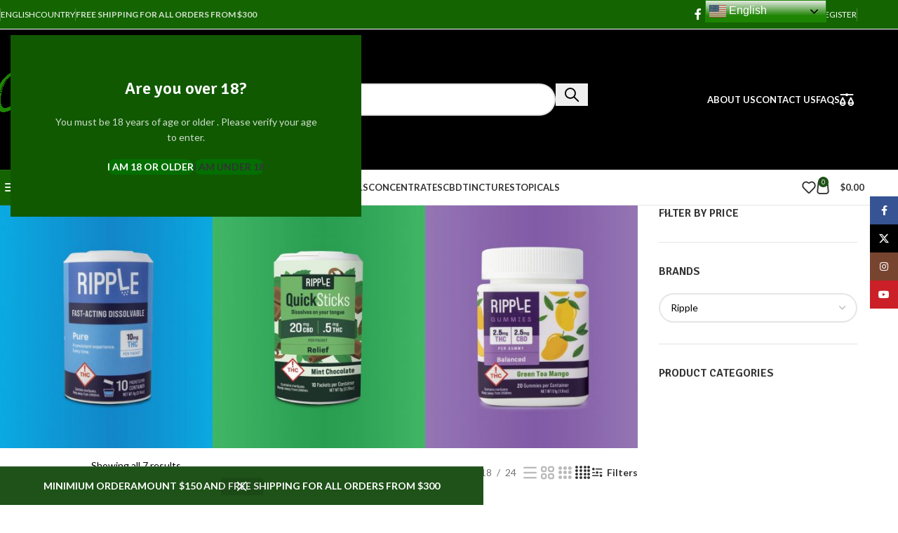

--- FILE ---
content_type: text/html; charset=UTF-8
request_url: https://caliweedboyz.com/brand/ripple/
body_size: 41335
content:
<!DOCTYPE html>
<html lang="en-US" prefix="og: https://ogp.me/ns#">
<head>
	<meta charset="UTF-8">
	<link rel="profile" href="https://gmpg.org/xfn/11">
	<link rel="pingback" href="https://caliweedboyz.com/xmlrpc.php">

	<script>window._wca = window._wca || [];</script>

<!-- Search Engine Optimization by Rank Math PRO - https://rankmath.com/ -->
<title>Ripple | CALI WEED BOYZ EXCLUSIVE</title>
<meta name="description" content="Ripple — the game-changing cannabis infusion that dissolves quickly and cleanly into any food or beverage, offering a smooth, flavorful experience without the drawbacks of traditional edibles."/>
<meta name="robots" content="follow, index, max-snippet:-1, max-video-preview:-1, max-image-preview:large"/>
<link rel="canonical" href="https://caliweedboyz.com/brand/ripple/" />
<meta property="og:locale" content="en_US" />
<meta property="og:type" content="article" />
<meta property="og:title" content="Ripple | CALI WEED BOYZ EXCLUSIVE" />
<meta property="og:description" content="Ripple — the game-changing cannabis infusion that dissolves quickly and cleanly into any food or beverage, offering a smooth, flavorful experience without the drawbacks of traditional edibles." />
<meta property="og:url" content="https://caliweedboyz.com/brand/ripple/" />
<meta property="og:site_name" content="CALI WEED BOYZ EXCLUSIVE DISPENSARY" />
<meta property="og:image" content="https://caliweedboyz.com/wp-admin/admin-ajax.php?action=rank_math_overlay_thumb&id=9749&type=play&hash=4824bd035f767f0ad2f423f45397c4f2" />
<meta property="og:image:secure_url" content="https://caliweedboyz.com/wp-admin/admin-ajax.php?action=rank_math_overlay_thumb&id=9749&type=play&hash=4824bd035f767f0ad2f423f45397c4f2" />
<meta property="og:image:width" content="1920" />
<meta property="og:image:height" content="960" />
<meta property="og:image:type" content="image/webp" />
<meta name="twitter:card" content="summary_large_image" />
<meta name="twitter:title" content="Ripple | CALI WEED BOYZ EXCLUSIVE" />
<meta name="twitter:description" content="Ripple — the game-changing cannabis infusion that dissolves quickly and cleanly into any food or beverage, offering a smooth, flavorful experience without the drawbacks of traditional edibles." />
<meta name="twitter:image" content="https://caliweedboyz.com/wp-admin/admin-ajax.php?action=rank_math_overlay_thumb&id=9749&type=play&hash=4824bd035f767f0ad2f423f45397c4f2" />
<meta name="twitter:label1" content="Products" />
<meta name="twitter:data1" content="7" />
<script type="application/ld+json" class="rank-math-schema-pro">{"@context":"https://schema.org","@graph":[{"@type":"Place","@id":"https://caliweedboyz.com/#place","address":{"@type":"PostalAddress","streetAddress":"1390 Market St","addressLocality":"San Francisco","addressRegion":"California","postalCode":"94102","addressCountry":"United States"}},{"@type":"Organization","@id":"https://caliweedboyz.com/#organization","name":"CALI WEED BOYZ EXCLUSIVE DISPENSARY","url":"https://caliweedboyz.com","email":"caliweedboyzllc@gmail.com","address":{"@type":"PostalAddress","streetAddress":"1390 Market St","addressLocality":"San Francisco","addressRegion":"California","postalCode":"94102","addressCountry":"United States"},"logo":{"@type":"ImageObject","@id":"https://caliweedboyz.com/#logo","url":"https://caliweedboyz.com/wp-content/uploads/2024/03/cropped-caliweedboyz2.0.webp","contentUrl":"https://caliweedboyz.com/wp-content/uploads/2024/03/cropped-caliweedboyz2.0.webp","caption":"CALI WEED BOYZ EXCLUSIVE DISPENSARY","inLanguage":"en-US","width":"512","height":"512"},"contactPoint":[{"@type":"ContactPoint","telephone":"+16283339138","contactType":"customer support"}],"description":"Cali Weed Boyz, we bring more than just high-grade marijuana at your doorstep. Committed to providing superior customer experience, we offer a vast selection of quality cannabis products tailored to your preferences. From top-shelf marijuana strains to lip-smacking edibles and potent concentrates, we've got it all.\r\n\r\nWe understand the diversity found among cannabis enthusiasts, and that's why we work tirelessly to provide a range of marijuana products to suit all tastes. As the preferred choice for those looking to buy marijuana online, our deliveries are discreet and secure, ensuring you enjoy your cannabis experience without any worries.","legalName":"CALI WEED BOYZ","location":{"@id":"https://caliweedboyz.com/#place"}},{"@type":"WebSite","@id":"https://caliweedboyz.com/#website","url":"https://caliweedboyz.com","name":"CALI WEED BOYZ EXCLUSIVE DISPENSARY","publisher":{"@id":"https://caliweedboyz.com/#organization"},"inLanguage":"en-US"},{"@type":"BreadcrumbList","@id":"https://caliweedboyz.com/brand/ripple/#breadcrumb","itemListElement":[{"@type":"ListItem","position":"1","item":{"@id":"https://caliweedboyz.com","name":"Home"}},{"@type":"ListItem","position":"2","item":{"@id":"https://caliweedboyz.com/brand/ripple/","name":"Ripple"}}]},{"@type":"CollectionPage","@id":"https://caliweedboyz.com/brand/ripple/#webpage","url":"https://caliweedboyz.com/brand/ripple/","name":"Ripple | CALI WEED BOYZ EXCLUSIVE","isPartOf":{"@id":"https://caliweedboyz.com/#website"},"inLanguage":"en-US","breadcrumb":{"@id":"https://caliweedboyz.com/brand/ripple/#breadcrumb"}},{"@context":"https://schema.org/","@type":"ItemList","itemListElement":[{"@type":"ListItem","position":"1","item":{"@type":"Product","name":"RIPPLE BALANCED 1:1 75MG | CALI WEED BOYZ EXCLUSIVE","url":"https://caliweedboyz.com/product/ripple-balanced-11-75mg/","image":[{"@type":"ImageObject","url":"https://caliweedboyz.com/wp-content/uploads/2024/09/R1005485-Ripple-Balanced-800x800-1.png","height":"800","width":"800"}],"offers":{"@type":"Offer","price":"15.00","priceCurrency":"USD","priceValidUntil":"2027-12-31","availability":"http://schema.org/InStock","itemCondition":"NewCondition","url":"https://caliweedboyz.com/product/ripple-balanced-11-75mg/","seller":{"@type":"Organization","@id":"https://caliweedboyz.com/","name":"CALI WEED BOYZ EXCLUSIVE DISPENSARY","url":"https://caliweedboyz.com","logo":"https://caliweedboyz.com/wp-content/uploads/2024/03/cropped-caliweedboyz2.0.webp"}}}},{"@type":"ListItem","position":"2","item":{"@type":"Product","name":"RIPPLE PURE 100MG | CALI WEED BOYZ EXCLUSIVE","url":"https://caliweedboyz.com/product/ripple-pure-100mg/","image":[{"@type":"ImageObject","url":"https://caliweedboyz.com/wp-content/uploads/2024/09/R1002401-Ripple-Pure-800x800-1.png","height":"800","width":"800"}],"offers":{"@type":"Offer","price":"15.00","priceCurrency":"USD","priceValidUntil":"2027-12-31","availability":"http://schema.org/InStock","itemCondition":"NewCondition","url":"https://caliweedboyz.com/product/ripple-pure-100mg/","seller":{"@type":"Organization","@id":"https://caliweedboyz.com/","name":"CALI WEED BOYZ EXCLUSIVE DISPENSARY","url":"https://caliweedboyz.com","logo":"https://caliweedboyz.com/wp-content/uploads/2024/03/cropped-caliweedboyz2.0.webp"}}}},{"@type":"ListItem","position":"3","item":{"@type":"Product","name":"RIPPLE RELIEF 40:1 5MG | CALI WEED BOYZ EXCLUSIVE","url":"https://caliweedboyz.com/product/ripple-relief-401-5mg/","image":[{"@type":"ImageObject","url":"https://caliweedboyz.com/wp-content/uploads/2024/09/R1004243-Ripple-Relief-800x800-1.png","height":"800","width":"800"}],"offers":{"@type":"Offer","price":"15.00","priceCurrency":"USD","priceValidUntil":"2027-12-31","availability":"http://schema.org/InStock","itemCondition":"NewCondition","url":"https://caliweedboyz.com/product/ripple-relief-401-5mg/","seller":{"@type":"Organization","@id":"https://caliweedboyz.com/","name":"CALI WEED BOYZ EXCLUSIVE DISPENSARY","url":"https://caliweedboyz.com","logo":"https://caliweedboyz.com/wp-content/uploads/2024/03/cropped-caliweedboyz2.0.webp"}}}},{"@type":"ListItem","position":"4","item":{"@type":"Product","name":"RIPPLE REVIVE CBG 100MG | CALI WEED BOYZ EXCLUSIVE","url":"https://caliweedboyz.com/product/ripple-revive-cbg-100mg/","image":[{"@type":"ImageObject","url":"https://caliweedboyz.com/wp-content/uploads/2024/09/CO-Ripple-Edible-DrinkMix-ReviveCBG.jpg","height":"1024","width":"1024"}],"offers":{"@type":"Offer","price":"15.00","priceCurrency":"USD","priceValidUntil":"2027-12-31","availability":"http://schema.org/InStock","itemCondition":"NewCondition","url":"https://caliweedboyz.com/product/ripple-revive-cbg-100mg/","seller":{"@type":"Organization","@id":"https://caliweedboyz.com/","name":"CALI WEED BOYZ EXCLUSIVE DISPENSARY","url":"https://caliweedboyz.com","logo":"https://caliweedboyz.com/wp-content/uploads/2024/03/cropped-caliweedboyz2.0.webp"}}}},{"@type":"ListItem","position":"5","item":{"@type":"Product","name":"RIPPLE RIPSTICKS BLUE RASPBERRY 100MG | CALI WEED BOYZ EXCLUSIVE","url":"https://caliweedboyz.com/product/ripple-ripsticks-blue-raspberry-100mg/","image":[{"@type":"ImageObject","url":"https://caliweedboyz.com/wp-content/uploads/2024/09/CO-Ripple-Edible-DrinkMix-Ripsticks-BlueRaspberry-100mg.jpg","height":"1024","width":"1024"}],"offers":{"@type":"Offer","price":"17.50","priceCurrency":"USD","priceValidUntil":"2027-12-31","availability":"http://schema.org/InStock","itemCondition":"NewCondition","url":"https://caliweedboyz.com/product/ripple-ripsticks-blue-raspberry-100mg/","seller":{"@type":"Organization","@id":"https://caliweedboyz.com/","name":"CALI WEED BOYZ EXCLUSIVE DISPENSARY","url":"https://caliweedboyz.com","logo":"https://caliweedboyz.com/wp-content/uploads/2024/03/cropped-caliweedboyz2.0.webp"}}}},{"@type":"ListItem","position":"6","item":{"@type":"Product","name":"Ripple Ripsticks Watermelon 100mg RIPPLE RIPSTICKS WATERMELON 100MG | CALI WEED BOYZ EXCLUSIVE","url":"https://caliweedboyz.com/product/ripple-ripsticks-watermelon-100mg-ripple-ripsticks-watermelon-100mg/","image":[{"@type":"ImageObject","url":"https://caliweedboyz.com/wp-content/uploads/2024/09/CO-Ripple-Edible-DrinkMix-Ripsticks-Watermelon-100mg.jpg","height":"1024","width":"1024"}],"offers":{"@type":"Offer","price":"17.50","priceCurrency":"USD","priceValidUntil":"2027-12-31","availability":"http://schema.org/InStock","itemCondition":"NewCondition","url":"https://caliweedboyz.com/product/ripple-ripsticks-watermelon-100mg-ripple-ripsticks-watermelon-100mg/","seller":{"@type":"Organization","@id":"https://caliweedboyz.com/","name":"CALI WEED BOYZ EXCLUSIVE DISPENSARY","url":"https://caliweedboyz.com","logo":"https://caliweedboyz.com/wp-content/uploads/2024/03/cropped-caliweedboyz2.0.webp"}}}},{"@type":"ListItem","position":"7","item":{"@type":"Product","name":"RIPPLE SLEEP 100MG | CALI WEED BOYZ EXCLUSIVE","url":"https://caliweedboyz.com/product/ripple-sleep-100mg/","image":[{"@type":"ImageObject","url":"https://caliweedboyz.com/wp-content/uploads/2024/09/R1005161-Ripple-Sleep-800x800-1.png","height":"800","width":"800"}],"offers":{"@type":"Offer","price":"18.00","priceCurrency":"USD","priceValidUntil":"2027-12-31","availability":"http://schema.org/InStock","itemCondition":"NewCondition","url":"https://caliweedboyz.com/product/ripple-sleep-100mg/","seller":{"@type":"Organization","@id":"https://caliweedboyz.com/","name":"CALI WEED BOYZ EXCLUSIVE DISPENSARY","url":"https://caliweedboyz.com","logo":"https://caliweedboyz.com/wp-content/uploads/2024/03/cropped-caliweedboyz2.0.webp"}}}}]}]}</script>
<!-- /Rank Math WordPress SEO plugin -->

<link rel='dns-prefetch' href='//stats.wp.com' />
<link rel='dns-prefetch' href='//ajax.googleapis.com' />
<link rel='dns-prefetch' href='//fonts.googleapis.com' />
<link rel='dns-prefetch' href='//widgets.wp.com' />
<link rel='dns-prefetch' href='//s0.wp.com' />
<link rel='dns-prefetch' href='//0.gravatar.com' />
<link rel='dns-prefetch' href='//1.gravatar.com' />
<link rel='dns-prefetch' href='//2.gravatar.com' />
<link rel="alternate" type="application/rss+xml" title="CALI WEED BOYZ EXCLUSIVE &raquo; Feed" href="https://caliweedboyz.com/feed/" />
<link rel="alternate" type="application/rss+xml" title="CALI WEED BOYZ EXCLUSIVE &raquo; Comments Feed" href="https://caliweedboyz.com/comments/feed/" />
<link rel="alternate" type="application/rss+xml" title="CALI WEED BOYZ EXCLUSIVE &raquo; Ripple Brand Feed" href="https://caliweedboyz.com/brand/ripple/feed/" />
<style id='wp-img-auto-sizes-contain-inline-css' type='text/css'>
img:is([sizes=auto i],[sizes^="auto," i]){contain-intrinsic-size:3000px 1500px}
/*# sourceURL=wp-img-auto-sizes-contain-inline-css */
</style>
<link rel='stylesheet' id='wp-block-library-css' href='https://caliweedboyz.com/wp-includes/css/dist/block-library/style.min.css?ver=6.9' type='text/css' media='all' />
<style id='safe-svg-svg-icon-style-inline-css' type='text/css'>
.safe-svg-cover{text-align:center}.safe-svg-cover .safe-svg-inside{display:inline-block;max-width:100%}.safe-svg-cover svg{fill:currentColor;height:100%;max-height:100%;max-width:100%;width:100%}

/*# sourceURL=https://caliweedboyz.com/wp-content/plugins/safe-svg/dist/safe-svg-block-frontend.css */
</style>
<link rel='stylesheet' id='mediaelement-css' href='https://caliweedboyz.com/wp-includes/js/mediaelement/mediaelementplayer-legacy.min.css?ver=4.2.17' type='text/css' media='all' />
<link rel='stylesheet' id='wp-mediaelement-css' href='https://caliweedboyz.com/wp-includes/js/mediaelement/wp-mediaelement.min.css?ver=6.9' type='text/css' media='all' />
<style id='jetpack-sharing-buttons-style-inline-css' type='text/css'>
.jetpack-sharing-buttons__services-list{display:flex;flex-direction:row;flex-wrap:wrap;gap:0;list-style-type:none;margin:5px;padding:0}.jetpack-sharing-buttons__services-list.has-small-icon-size{font-size:12px}.jetpack-sharing-buttons__services-list.has-normal-icon-size{font-size:16px}.jetpack-sharing-buttons__services-list.has-large-icon-size{font-size:24px}.jetpack-sharing-buttons__services-list.has-huge-icon-size{font-size:36px}@media print{.jetpack-sharing-buttons__services-list{display:none!important}}.editor-styles-wrapper .wp-block-jetpack-sharing-buttons{gap:0;padding-inline-start:0}ul.jetpack-sharing-buttons__services-list.has-background{padding:1.25em 2.375em}
/*# sourceURL=https://caliweedboyz.com/wp-content/plugins/jetpack/_inc/blocks/sharing-buttons/view.css */
</style>
<style id='global-styles-inline-css' type='text/css'>
:root{--wp--preset--aspect-ratio--square: 1;--wp--preset--aspect-ratio--4-3: 4/3;--wp--preset--aspect-ratio--3-4: 3/4;--wp--preset--aspect-ratio--3-2: 3/2;--wp--preset--aspect-ratio--2-3: 2/3;--wp--preset--aspect-ratio--16-9: 16/9;--wp--preset--aspect-ratio--9-16: 9/16;--wp--preset--color--black: #000000;--wp--preset--color--cyan-bluish-gray: #abb8c3;--wp--preset--color--white: #ffffff;--wp--preset--color--pale-pink: #f78da7;--wp--preset--color--vivid-red: #cf2e2e;--wp--preset--color--luminous-vivid-orange: #ff6900;--wp--preset--color--luminous-vivid-amber: #fcb900;--wp--preset--color--light-green-cyan: #7bdcb5;--wp--preset--color--vivid-green-cyan: #00d084;--wp--preset--color--pale-cyan-blue: #8ed1fc;--wp--preset--color--vivid-cyan-blue: #0693e3;--wp--preset--color--vivid-purple: #9b51e0;--wp--preset--gradient--vivid-cyan-blue-to-vivid-purple: linear-gradient(135deg,rgb(6,147,227) 0%,rgb(155,81,224) 100%);--wp--preset--gradient--light-green-cyan-to-vivid-green-cyan: linear-gradient(135deg,rgb(122,220,180) 0%,rgb(0,208,130) 100%);--wp--preset--gradient--luminous-vivid-amber-to-luminous-vivid-orange: linear-gradient(135deg,rgb(252,185,0) 0%,rgb(255,105,0) 100%);--wp--preset--gradient--luminous-vivid-orange-to-vivid-red: linear-gradient(135deg,rgb(255,105,0) 0%,rgb(207,46,46) 100%);--wp--preset--gradient--very-light-gray-to-cyan-bluish-gray: linear-gradient(135deg,rgb(238,238,238) 0%,rgb(169,184,195) 100%);--wp--preset--gradient--cool-to-warm-spectrum: linear-gradient(135deg,rgb(74,234,220) 0%,rgb(151,120,209) 20%,rgb(207,42,186) 40%,rgb(238,44,130) 60%,rgb(251,105,98) 80%,rgb(254,248,76) 100%);--wp--preset--gradient--blush-light-purple: linear-gradient(135deg,rgb(255,206,236) 0%,rgb(152,150,240) 100%);--wp--preset--gradient--blush-bordeaux: linear-gradient(135deg,rgb(254,205,165) 0%,rgb(254,45,45) 50%,rgb(107,0,62) 100%);--wp--preset--gradient--luminous-dusk: linear-gradient(135deg,rgb(255,203,112) 0%,rgb(199,81,192) 50%,rgb(65,88,208) 100%);--wp--preset--gradient--pale-ocean: linear-gradient(135deg,rgb(255,245,203) 0%,rgb(182,227,212) 50%,rgb(51,167,181) 100%);--wp--preset--gradient--electric-grass: linear-gradient(135deg,rgb(202,248,128) 0%,rgb(113,206,126) 100%);--wp--preset--gradient--midnight: linear-gradient(135deg,rgb(2,3,129) 0%,rgb(40,116,252) 100%);--wp--preset--font-size--small: 13px;--wp--preset--font-size--medium: 20px;--wp--preset--font-size--large: 36px;--wp--preset--font-size--x-large: 42px;--wp--preset--spacing--20: 0.44rem;--wp--preset--spacing--30: 0.67rem;--wp--preset--spacing--40: 1rem;--wp--preset--spacing--50: 1.5rem;--wp--preset--spacing--60: 2.25rem;--wp--preset--spacing--70: 3.38rem;--wp--preset--spacing--80: 5.06rem;--wp--preset--shadow--natural: 6px 6px 9px rgba(0, 0, 0, 0.2);--wp--preset--shadow--deep: 12px 12px 50px rgba(0, 0, 0, 0.4);--wp--preset--shadow--sharp: 6px 6px 0px rgba(0, 0, 0, 0.2);--wp--preset--shadow--outlined: 6px 6px 0px -3px rgb(255, 255, 255), 6px 6px rgb(0, 0, 0);--wp--preset--shadow--crisp: 6px 6px 0px rgb(0, 0, 0);}:where(body) { margin: 0; }.wp-site-blocks > .alignleft { float: left; margin-right: 2em; }.wp-site-blocks > .alignright { float: right; margin-left: 2em; }.wp-site-blocks > .aligncenter { justify-content: center; margin-left: auto; margin-right: auto; }:where(.is-layout-flex){gap: 0.5em;}:where(.is-layout-grid){gap: 0.5em;}.is-layout-flow > .alignleft{float: left;margin-inline-start: 0;margin-inline-end: 2em;}.is-layout-flow > .alignright{float: right;margin-inline-start: 2em;margin-inline-end: 0;}.is-layout-flow > .aligncenter{margin-left: auto !important;margin-right: auto !important;}.is-layout-constrained > .alignleft{float: left;margin-inline-start: 0;margin-inline-end: 2em;}.is-layout-constrained > .alignright{float: right;margin-inline-start: 2em;margin-inline-end: 0;}.is-layout-constrained > .aligncenter{margin-left: auto !important;margin-right: auto !important;}.is-layout-constrained > :where(:not(.alignleft):not(.alignright):not(.alignfull)){margin-left: auto !important;margin-right: auto !important;}body .is-layout-flex{display: flex;}.is-layout-flex{flex-wrap: wrap;align-items: center;}.is-layout-flex > :is(*, div){margin: 0;}body .is-layout-grid{display: grid;}.is-layout-grid > :is(*, div){margin: 0;}body{padding-top: 0px;padding-right: 0px;padding-bottom: 0px;padding-left: 0px;}a:where(:not(.wp-element-button)){text-decoration: none;}:root :where(.wp-element-button, .wp-block-button__link){background-color: #32373c;border-width: 0;color: #fff;font-family: inherit;font-size: inherit;font-style: inherit;font-weight: inherit;letter-spacing: inherit;line-height: inherit;padding-top: calc(0.667em + 2px);padding-right: calc(1.333em + 2px);padding-bottom: calc(0.667em + 2px);padding-left: calc(1.333em + 2px);text-decoration: none;text-transform: inherit;}.has-black-color{color: var(--wp--preset--color--black) !important;}.has-cyan-bluish-gray-color{color: var(--wp--preset--color--cyan-bluish-gray) !important;}.has-white-color{color: var(--wp--preset--color--white) !important;}.has-pale-pink-color{color: var(--wp--preset--color--pale-pink) !important;}.has-vivid-red-color{color: var(--wp--preset--color--vivid-red) !important;}.has-luminous-vivid-orange-color{color: var(--wp--preset--color--luminous-vivid-orange) !important;}.has-luminous-vivid-amber-color{color: var(--wp--preset--color--luminous-vivid-amber) !important;}.has-light-green-cyan-color{color: var(--wp--preset--color--light-green-cyan) !important;}.has-vivid-green-cyan-color{color: var(--wp--preset--color--vivid-green-cyan) !important;}.has-pale-cyan-blue-color{color: var(--wp--preset--color--pale-cyan-blue) !important;}.has-vivid-cyan-blue-color{color: var(--wp--preset--color--vivid-cyan-blue) !important;}.has-vivid-purple-color{color: var(--wp--preset--color--vivid-purple) !important;}.has-black-background-color{background-color: var(--wp--preset--color--black) !important;}.has-cyan-bluish-gray-background-color{background-color: var(--wp--preset--color--cyan-bluish-gray) !important;}.has-white-background-color{background-color: var(--wp--preset--color--white) !important;}.has-pale-pink-background-color{background-color: var(--wp--preset--color--pale-pink) !important;}.has-vivid-red-background-color{background-color: var(--wp--preset--color--vivid-red) !important;}.has-luminous-vivid-orange-background-color{background-color: var(--wp--preset--color--luminous-vivid-orange) !important;}.has-luminous-vivid-amber-background-color{background-color: var(--wp--preset--color--luminous-vivid-amber) !important;}.has-light-green-cyan-background-color{background-color: var(--wp--preset--color--light-green-cyan) !important;}.has-vivid-green-cyan-background-color{background-color: var(--wp--preset--color--vivid-green-cyan) !important;}.has-pale-cyan-blue-background-color{background-color: var(--wp--preset--color--pale-cyan-blue) !important;}.has-vivid-cyan-blue-background-color{background-color: var(--wp--preset--color--vivid-cyan-blue) !important;}.has-vivid-purple-background-color{background-color: var(--wp--preset--color--vivid-purple) !important;}.has-black-border-color{border-color: var(--wp--preset--color--black) !important;}.has-cyan-bluish-gray-border-color{border-color: var(--wp--preset--color--cyan-bluish-gray) !important;}.has-white-border-color{border-color: var(--wp--preset--color--white) !important;}.has-pale-pink-border-color{border-color: var(--wp--preset--color--pale-pink) !important;}.has-vivid-red-border-color{border-color: var(--wp--preset--color--vivid-red) !important;}.has-luminous-vivid-orange-border-color{border-color: var(--wp--preset--color--luminous-vivid-orange) !important;}.has-luminous-vivid-amber-border-color{border-color: var(--wp--preset--color--luminous-vivid-amber) !important;}.has-light-green-cyan-border-color{border-color: var(--wp--preset--color--light-green-cyan) !important;}.has-vivid-green-cyan-border-color{border-color: var(--wp--preset--color--vivid-green-cyan) !important;}.has-pale-cyan-blue-border-color{border-color: var(--wp--preset--color--pale-cyan-blue) !important;}.has-vivid-cyan-blue-border-color{border-color: var(--wp--preset--color--vivid-cyan-blue) !important;}.has-vivid-purple-border-color{border-color: var(--wp--preset--color--vivid-purple) !important;}.has-vivid-cyan-blue-to-vivid-purple-gradient-background{background: var(--wp--preset--gradient--vivid-cyan-blue-to-vivid-purple) !important;}.has-light-green-cyan-to-vivid-green-cyan-gradient-background{background: var(--wp--preset--gradient--light-green-cyan-to-vivid-green-cyan) !important;}.has-luminous-vivid-amber-to-luminous-vivid-orange-gradient-background{background: var(--wp--preset--gradient--luminous-vivid-amber-to-luminous-vivid-orange) !important;}.has-luminous-vivid-orange-to-vivid-red-gradient-background{background: var(--wp--preset--gradient--luminous-vivid-orange-to-vivid-red) !important;}.has-very-light-gray-to-cyan-bluish-gray-gradient-background{background: var(--wp--preset--gradient--very-light-gray-to-cyan-bluish-gray) !important;}.has-cool-to-warm-spectrum-gradient-background{background: var(--wp--preset--gradient--cool-to-warm-spectrum) !important;}.has-blush-light-purple-gradient-background{background: var(--wp--preset--gradient--blush-light-purple) !important;}.has-blush-bordeaux-gradient-background{background: var(--wp--preset--gradient--blush-bordeaux) !important;}.has-luminous-dusk-gradient-background{background: var(--wp--preset--gradient--luminous-dusk) !important;}.has-pale-ocean-gradient-background{background: var(--wp--preset--gradient--pale-ocean) !important;}.has-electric-grass-gradient-background{background: var(--wp--preset--gradient--electric-grass) !important;}.has-midnight-gradient-background{background: var(--wp--preset--gradient--midnight) !important;}.has-small-font-size{font-size: var(--wp--preset--font-size--small) !important;}.has-medium-font-size{font-size: var(--wp--preset--font-size--medium) !important;}.has-large-font-size{font-size: var(--wp--preset--font-size--large) !important;}.has-x-large-font-size{font-size: var(--wp--preset--font-size--x-large) !important;}
:where(.wp-block-post-template.is-layout-flex){gap: 1.25em;}:where(.wp-block-post-template.is-layout-grid){gap: 1.25em;}
:where(.wp-block-term-template.is-layout-flex){gap: 1.25em;}:where(.wp-block-term-template.is-layout-grid){gap: 1.25em;}
:where(.wp-block-columns.is-layout-flex){gap: 2em;}:where(.wp-block-columns.is-layout-grid){gap: 2em;}
:root :where(.wp-block-pullquote){font-size: 1.5em;line-height: 1.6;}
/*# sourceURL=global-styles-inline-css */
</style>
<link rel='stylesheet' id='jquery-ui-datepicker-style-css' href='//ajax.googleapis.com/ajax/libs/jqueryui/1.10.3/themes/flick/jquery-ui.css?ver=6.9' type='text/css' media='all' />
<link rel='stylesheet' id='custom_payment_front_css-css' href='https://caliweedboyz.com/wp-content/plugins/woocommerce-custom-payment-gateway-pro/includes/assets/css/front.css?ver=6.9' type='text/css' media='all' />
<link rel='stylesheet' id='hint-css-css' href='https://caliweedboyz.com/wp-content/plugins/woocommerce-custom-payment-gateway-pro/includes/assets/css/hint.min.css?ver=6.9' type='text/css' media='all' />
<style id='woocommerce-inline-inline-css' type='text/css'>
.woocommerce form .form-row .required { visibility: visible; }
/*# sourceURL=woocommerce-inline-inline-css */
</style>
<link rel='stylesheet' id='woo-variation-swatches-css' href='https://caliweedboyz.com/wp-content/plugins/woo-variation-swatches/assets/css/frontend.min.css?ver=1762849422' type='text/css' media='all' />
<style id='woo-variation-swatches-inline-css' type='text/css'>
:root {
--wvs-tick:url("data:image/svg+xml;utf8,%3Csvg filter='drop-shadow(0px 0px 2px rgb(0 0 0 / .8))' xmlns='http://www.w3.org/2000/svg'  viewBox='0 0 30 30'%3E%3Cpath fill='none' stroke='%23ffffff' stroke-linecap='round' stroke-linejoin='round' stroke-width='4' d='M4 16L11 23 27 7'/%3E%3C/svg%3E");

--wvs-cross:url("data:image/svg+xml;utf8,%3Csvg filter='drop-shadow(0px 0px 5px rgb(255 255 255 / .6))' xmlns='http://www.w3.org/2000/svg' width='72px' height='72px' viewBox='0 0 24 24'%3E%3Cpath fill='none' stroke='%23ff0000' stroke-linecap='round' stroke-width='0.6' d='M5 5L19 19M19 5L5 19'/%3E%3C/svg%3E");
--wvs-single-product-item-width:30px;
--wvs-single-product-item-height:30px;
--wvs-single-product-item-font-size:16px}
/*# sourceURL=woo-variation-swatches-inline-css */
</style>
<link rel='stylesheet' id='jetpack_likes-css' href='https://caliweedboyz.com/wp-content/plugins/jetpack/modules/likes/style.css?ver=15.4' type='text/css' media='all' />
<link rel='stylesheet' id='pwb-styles-frontend-css' href='https://caliweedboyz.com/wp-content/plugins/perfect-woocommerce-brands/build/frontend/css/style.css?ver=3.6.8' type='text/css' media='all' />
<link rel='stylesheet' id='yay-currency-frontend-style-css' href='https://caliweedboyz.com/wp-content/plugins/yaycurrency/src/styles.css?ver=3.3.3' type='text/css' media='all' />
<link rel='stylesheet' id='wd-widget-price-filter-css' href='https://caliweedboyz.com/wp-content/themes/woodmart/css/parts/woo-widget-price-filter.min.css?ver=8.3.8' type='text/css' media='all' />
<link rel='stylesheet' id='wd-widget-woo-other-css' href='https://caliweedboyz.com/wp-content/themes/woodmart/css/parts/woo-widget-other.min.css?ver=8.3.8' type='text/css' media='all' />
<link rel='stylesheet' id='mystickyelements-google-fonts-css' href='https://fonts.googleapis.com/css?family=Poppins%3A400%2C500%2C600%2C700&#038;ver=2.3.1' type='text/css' media='all' />
<link rel='stylesheet' id='font-awesome-css-css' href='https://caliweedboyz.com/wp-content/plugins/mystickyelements-pro/css/font-awesome.min.css?ver=2.3.1' type='text/css' media='all' />
<link rel='stylesheet' id='mystickyelements-front-css-css' href='https://caliweedboyz.com/wp-content/plugins/mystickyelements-pro/css/mystickyelements-front.min.css?ver=2.3.1' type='text/css' media='all' />
<link rel='stylesheet' id='intl-tel-input-css' href='https://caliweedboyz.com/wp-content/plugins/mystickyelements-pro/intl-tel-input-src/build/css/intlTelInput.css?ver=2.3.1' type='text/css' media='all' />
<link rel='stylesheet' id='elementor-icons-css' href='https://caliweedboyz.com/wp-content/plugins/elementor/assets/lib/eicons/css/elementor-icons.min.css?ver=5.46.0' type='text/css' media='all' />
<link rel='stylesheet' id='elementor-frontend-css' href='https://caliweedboyz.com/wp-content/plugins/elementor/assets/css/frontend.min.css?ver=3.34.4' type='text/css' media='all' />
<link rel='stylesheet' id='elementor-post-1772-css' href='https://caliweedboyz.com/wp-content/uploads/elementor/css/post-1772.css?ver=1769720798' type='text/css' media='all' />
<link rel='stylesheet' id='wd-style-base-css' href='https://caliweedboyz.com/wp-content/themes/woodmart/css/parts/base.min.css?ver=8.3.8' type='text/css' media='all' />
<link rel='stylesheet' id='wd-helpers-wpb-elem-css' href='https://caliweedboyz.com/wp-content/themes/woodmart/css/parts/helpers-wpb-elem.min.css?ver=8.3.8' type='text/css' media='all' />
<link rel='stylesheet' id='wd-revolution-slider-css' href='https://caliweedboyz.com/wp-content/themes/woodmart/css/parts/int-rev-slider.min.css?ver=8.3.8' type='text/css' media='all' />
<link rel='stylesheet' id='wd-woo-payments-css' href='https://caliweedboyz.com/wp-content/themes/woodmart/css/parts/int-woo-payments.min.css?ver=8.3.8' type='text/css' media='all' />
<link rel='stylesheet' id='wd-elementor-base-css' href='https://caliweedboyz.com/wp-content/themes/woodmart/css/parts/int-elem-base.min.css?ver=8.3.8' type='text/css' media='all' />
<link rel='stylesheet' id='wd-woocommerce-base-css' href='https://caliweedboyz.com/wp-content/themes/woodmart/css/parts/woocommerce-base.min.css?ver=8.3.8' type='text/css' media='all' />
<link rel='stylesheet' id='wd-mod-star-rating-css' href='https://caliweedboyz.com/wp-content/themes/woodmart/css/parts/mod-star-rating.min.css?ver=8.3.8' type='text/css' media='all' />
<link rel='stylesheet' id='wd-woocommerce-block-notices-css' href='https://caliweedboyz.com/wp-content/themes/woodmart/css/parts/woo-mod-block-notices.min.css?ver=8.3.8' type='text/css' media='all' />
<link rel='stylesheet' id='wd-woo-opt-free-progress-bar-css' href='https://caliweedboyz.com/wp-content/themes/woodmart/css/parts/woo-opt-free-progress-bar.min.css?ver=8.3.8' type='text/css' media='all' />
<link rel='stylesheet' id='wd-woo-mod-progress-bar-css' href='https://caliweedboyz.com/wp-content/themes/woodmart/css/parts/woo-mod-progress-bar.min.css?ver=8.3.8' type='text/css' media='all' />
<link rel='stylesheet' id='wd-widget-active-filters-css' href='https://caliweedboyz.com/wp-content/themes/woodmart/css/parts/woo-widget-active-filters.min.css?ver=8.3.8' type='text/css' media='all' />
<link rel='stylesheet' id='wd-widget-collapse-css' href='https://caliweedboyz.com/wp-content/themes/woodmart/css/parts/opt-widget-collapse.min.css?ver=8.3.8' type='text/css' media='all' />
<link rel='stylesheet' id='wd-woo-shop-predefined-css' href='https://caliweedboyz.com/wp-content/themes/woodmart/css/parts/woo-shop-predefined.min.css?ver=8.3.8' type='text/css' media='all' />
<link rel='stylesheet' id='wd-woo-shop-el-products-per-page-css' href='https://caliweedboyz.com/wp-content/themes/woodmart/css/parts/woo-shop-el-products-per-page.min.css?ver=8.3.8' type='text/css' media='all' />
<link rel='stylesheet' id='wd-woo-shop-page-title-css' href='https://caliweedboyz.com/wp-content/themes/woodmart/css/parts/woo-shop-page-title.min.css?ver=8.3.8' type='text/css' media='all' />
<link rel='stylesheet' id='wd-woo-mod-shop-loop-head-css' href='https://caliweedboyz.com/wp-content/themes/woodmart/css/parts/woo-mod-shop-loop-head.min.css?ver=8.3.8' type='text/css' media='all' />
<link rel='stylesheet' id='wd-woo-shop-el-products-view-css' href='https://caliweedboyz.com/wp-content/themes/woodmart/css/parts/woo-shop-el-products-view.min.css?ver=8.3.8' type='text/css' media='all' />
<link rel='stylesheet' id='wd-wp-blocks-css' href='https://caliweedboyz.com/wp-content/themes/woodmart/css/parts/wp-blocks.min.css?ver=8.3.8' type='text/css' media='all' />
<link rel='stylesheet' id='child-style-css' href='https://caliweedboyz.com/wp-content/themes/woodmart-child/style.css?ver=8.3.8' type='text/css' media='all' />
<link rel='stylesheet' id='wd-woo-opt-demo-store-css' href='https://caliweedboyz.com/wp-content/themes/woodmart/css/parts/woo-opt-demo-store.min.css?ver=8.3.8' type='text/css' media='all' />
<link rel='stylesheet' id='wd-header-base-css' href='https://caliweedboyz.com/wp-content/themes/woodmart/css/parts/header-base.min.css?ver=8.3.8' type='text/css' media='all' />
<link rel='stylesheet' id='wd-mod-tools-css' href='https://caliweedboyz.com/wp-content/themes/woodmart/css/parts/mod-tools.min.css?ver=8.3.8' type='text/css' media='all' />
<link rel='stylesheet' id='wd-header-elements-base-css' href='https://caliweedboyz.com/wp-content/themes/woodmart/css/parts/header-el-base.min.css?ver=8.3.8' type='text/css' media='all' />
<link rel='stylesheet' id='wd-social-icons-css' href='https://caliweedboyz.com/wp-content/themes/woodmart/css/parts/el-social-icons.min.css?ver=8.3.8' type='text/css' media='all' />
<link rel='stylesheet' id='wd-woo-mod-login-form-css' href='https://caliweedboyz.com/wp-content/themes/woodmart/css/parts/woo-mod-login-form.min.css?ver=8.3.8' type='text/css' media='all' />
<link rel='stylesheet' id='wd-header-my-account-css' href='https://caliweedboyz.com/wp-content/themes/woodmart/css/parts/header-el-my-account.min.css?ver=8.3.8' type='text/css' media='all' />
<link rel='stylesheet' id='wd-header-search-css' href='https://caliweedboyz.com/wp-content/themes/woodmart/css/parts/header-el-search.min.css?ver=8.3.8' type='text/css' media='all' />
<link rel='stylesheet' id='wd-header-search-form-css' href='https://caliweedboyz.com/wp-content/themes/woodmart/css/parts/header-el-search-form.min.css?ver=8.3.8' type='text/css' media='all' />
<link rel='stylesheet' id='wd-wd-search-form-css' href='https://caliweedboyz.com/wp-content/themes/woodmart/css/parts/wd-search-form.min.css?ver=8.3.8' type='text/css' media='all' />
<link rel='stylesheet' id='wd-wd-search-results-css' href='https://caliweedboyz.com/wp-content/themes/woodmart/css/parts/wd-search-results.min.css?ver=8.3.8' type='text/css' media='all' />
<link rel='stylesheet' id='wd-wd-search-dropdown-css' href='https://caliweedboyz.com/wp-content/themes/woodmart/css/parts/wd-search-dropdown.min.css?ver=8.3.8' type='text/css' media='all' />
<link rel='stylesheet' id='wd-wd-search-cat-css' href='https://caliweedboyz.com/wp-content/themes/woodmart/css/parts/wd-search-cat.min.css?ver=8.3.8' type='text/css' media='all' />
<link rel='stylesheet' id='wd-header-mobile-nav-dropdown-css' href='https://caliweedboyz.com/wp-content/themes/woodmart/css/parts/header-el-mobile-nav-dropdown.min.css?ver=8.3.8' type='text/css' media='all' />
<link rel='stylesheet' id='wd-header-cart-side-css' href='https://caliweedboyz.com/wp-content/themes/woodmart/css/parts/header-el-cart-side.min.css?ver=8.3.8' type='text/css' media='all' />
<link rel='stylesheet' id='wd-woo-mod-quantity-css' href='https://caliweedboyz.com/wp-content/themes/woodmart/css/parts/woo-mod-quantity.min.css?ver=8.3.8' type='text/css' media='all' />
<link rel='stylesheet' id='wd-header-cart-css' href='https://caliweedboyz.com/wp-content/themes/woodmart/css/parts/header-el-cart.min.css?ver=8.3.8' type='text/css' media='all' />
<link rel='stylesheet' id='wd-widget-shopping-cart-css' href='https://caliweedboyz.com/wp-content/themes/woodmart/css/parts/woo-widget-shopping-cart.min.css?ver=8.3.8' type='text/css' media='all' />
<link rel='stylesheet' id='wd-widget-product-list-css' href='https://caliweedboyz.com/wp-content/themes/woodmart/css/parts/woo-widget-product-list.min.css?ver=8.3.8' type='text/css' media='all' />
<link rel='stylesheet' id='wd-header-categories-nav-css' href='https://caliweedboyz.com/wp-content/themes/woodmart/css/parts/header-el-category-nav.min.css?ver=8.3.8' type='text/css' media='all' />
<link rel='stylesheet' id='wd-mod-nav-vertical-css' href='https://caliweedboyz.com/wp-content/themes/woodmart/css/parts/mod-nav-vertical.min.css?ver=8.3.8' type='text/css' media='all' />
<link rel='stylesheet' id='wd-mod-nav-vertical-design-default-css' href='https://caliweedboyz.com/wp-content/themes/woodmart/css/parts/mod-nav-vertical-design-default.min.css?ver=8.3.8' type='text/css' media='all' />
<link rel='stylesheet' id='wd-page-title-css' href='https://caliweedboyz.com/wp-content/themes/woodmart/css/parts/page-title.min.css?ver=8.3.8' type='text/css' media='all' />
<link rel='stylesheet' id='wd-shop-filter-area-css' href='https://caliweedboyz.com/wp-content/themes/woodmart/css/parts/woo-shop-el-filters-area.min.css?ver=8.3.8' type='text/css' media='all' />
<link rel='stylesheet' id='wd-woo-shop-el-order-by-css' href='https://caliweedboyz.com/wp-content/themes/woodmart/css/parts/woo-shop-el-order-by.min.css?ver=8.3.8' type='text/css' media='all' />
<link rel='stylesheet' id='wd-widget-product-cat-css' href='https://caliweedboyz.com/wp-content/themes/woodmart/css/parts/woo-widget-product-cat.min.css?ver=8.3.8' type='text/css' media='all' />
<link rel='stylesheet' id='wd-select2-css' href='https://caliweedboyz.com/wp-content/themes/woodmart/css/parts/woo-lib-select2.min.css?ver=8.3.8' type='text/css' media='all' />
<link rel='stylesheet' id='wd-woo-opt-title-limit-css' href='https://caliweedboyz.com/wp-content/themes/woodmart/css/parts/woo-opt-title-limit.min.css?ver=8.3.8' type='text/css' media='all' />
<link rel='stylesheet' id='wd-product-loop-css' href='https://caliweedboyz.com/wp-content/themes/woodmart/css/parts/woo-product-loop.min.css?ver=8.3.8' type='text/css' media='all' />
<link rel='stylesheet' id='wd-product-loop-fw-button-css' href='https://caliweedboyz.com/wp-content/themes/woodmart/css/parts/woo-prod-loop-fw-button.min.css?ver=8.3.8' type='text/css' media='all' />
<link rel='stylesheet' id='wd-woo-mod-add-btn-replace-css' href='https://caliweedboyz.com/wp-content/themes/woodmart/css/parts/woo-mod-add-btn-replace.min.css?ver=8.3.8' type='text/css' media='all' />
<link rel='stylesheet' id='wd-mod-more-description-css' href='https://caliweedboyz.com/wp-content/themes/woodmart/css/parts/mod-more-description.min.css?ver=8.3.8' type='text/css' media='all' />
<link rel='stylesheet' id='wd-woo-categories-loop-css' href='https://caliweedboyz.com/wp-content/themes/woodmart/css/parts/woo-categories-loop.min.css?ver=8.3.8' type='text/css' media='all' />
<link rel='stylesheet' id='wd-categories-loop-css' href='https://caliweedboyz.com/wp-content/themes/woodmart/css/parts/woo-categories-loop-old.min.css?ver=8.3.8' type='text/css' media='all' />
<link rel='stylesheet' id='wd-woo-opt-stretch-cont-css' href='https://caliweedboyz.com/wp-content/themes/woodmart/css/parts/woo-opt-stretch-cont.min.css?ver=8.3.8' type='text/css' media='all' />
<link rel='stylesheet' id='wd-sticky-loader-css' href='https://caliweedboyz.com/wp-content/themes/woodmart/css/parts/mod-sticky-loader.min.css?ver=8.3.8' type='text/css' media='all' />
<link rel='stylesheet' id='wd-woo-mod-product-labels-css' href='https://caliweedboyz.com/wp-content/themes/woodmart/css/parts/woo-mod-product-labels.min.css?ver=8.3.8' type='text/css' media='all' />
<link rel='stylesheet' id='wd-woo-mod-product-labels-round-css' href='https://caliweedboyz.com/wp-content/themes/woodmart/css/parts/woo-mod-product-labels-round.min.css?ver=8.3.8' type='text/css' media='all' />
<link rel='stylesheet' id='wd-mfp-popup-css' href='https://caliweedboyz.com/wp-content/themes/woodmart/css/parts/lib-magnific-popup.min.css?ver=8.3.8' type='text/css' media='all' />
<link rel='stylesheet' id='wd-mod-animations-transform-css' href='https://caliweedboyz.com/wp-content/themes/woodmart/css/parts/mod-animations-transform.min.css?ver=8.3.8' type='text/css' media='all' />
<link rel='stylesheet' id='wd-mod-transform-css' href='https://caliweedboyz.com/wp-content/themes/woodmart/css/parts/mod-transform.min.css?ver=8.3.8' type='text/css' media='all' />
<link rel='stylesheet' id='wd-off-canvas-sidebar-css' href='https://caliweedboyz.com/wp-content/themes/woodmart/css/parts/opt-off-canvas-sidebar.min.css?ver=8.3.8' type='text/css' media='all' />
<link rel='stylesheet' id='wd-widget-slider-price-filter-css' href='https://caliweedboyz.com/wp-content/themes/woodmart/css/parts/woo-widget-slider-price-filter.min.css?ver=8.3.8' type='text/css' media='all' />
<link rel='stylesheet' id='wd-footer-base-css' href='https://caliweedboyz.com/wp-content/themes/woodmart/css/parts/footer-base.min.css?ver=8.3.8' type='text/css' media='all' />
<link rel='stylesheet' id='wd-info-box-css' href='https://caliweedboyz.com/wp-content/themes/woodmart/css/parts/el-info-box.min.css?ver=8.3.8' type='text/css' media='all' />
<link rel='stylesheet' id='wd-el-subtitle-style-css' href='https://caliweedboyz.com/wp-content/themes/woodmart/css/parts/el-subtitle-style.min.css?ver=8.3.8' type='text/css' media='all' />
<link rel='stylesheet' id='wd-button-css' href='https://caliweedboyz.com/wp-content/themes/woodmart/css/parts/el-button.min.css?ver=8.3.8' type='text/css' media='all' />
<link rel='stylesheet' id='wd-mod-nav-menu-label-css' href='https://caliweedboyz.com/wp-content/themes/woodmart/css/parts/mod-nav-menu-label.min.css?ver=8.3.8' type='text/css' media='all' />
<link rel='stylesheet' id='wd-scroll-top-css' href='https://caliweedboyz.com/wp-content/themes/woodmart/css/parts/opt-scrolltotop.min.css?ver=8.3.8' type='text/css' media='all' />
<link rel='stylesheet' id='wd-header-my-account-sidebar-css' href='https://caliweedboyz.com/wp-content/themes/woodmart/css/parts/header-el-my-account-sidebar.min.css?ver=8.3.8' type='text/css' media='all' />
<link rel='stylesheet' id='wd-social-icons-styles-css' href='https://caliweedboyz.com/wp-content/themes/woodmart/css/parts/el-social-styles.min.css?ver=8.3.8' type='text/css' media='all' />
<link rel='stylesheet' id='wd-sticky-social-buttons-css' href='https://caliweedboyz.com/wp-content/themes/woodmart/css/parts/opt-sticky-social.min.css?ver=8.3.8' type='text/css' media='all' />
<link rel='stylesheet' id='wd-cookies-popup-css' href='https://caliweedboyz.com/wp-content/themes/woodmart/css/parts/opt-cookies.min.css?ver=8.3.8' type='text/css' media='all' />
<link rel='stylesheet' id='wd-age-verify-css' href='https://caliweedboyz.com/wp-content/themes/woodmart/css/parts/opt-age-verify.min.css?ver=8.3.8' type='text/css' media='all' />
<link rel='stylesheet' id='wd-bottom-toolbar-css' href='https://caliweedboyz.com/wp-content/themes/woodmart/css/parts/opt-bottom-toolbar.min.css?ver=8.3.8' type='text/css' media='all' />
<link rel='stylesheet' id='wd-mod-sticky-sidebar-opener-css' href='https://caliweedboyz.com/wp-content/themes/woodmart/css/parts/mod-sticky-sidebar-opener.min.css?ver=8.3.8' type='text/css' media='all' />
<link rel='stylesheet' id='xts-google-fonts-css' href='https://fonts.googleapis.com/css?family=Lato%3A400%2C700%7CSignika%3A400%2C600%2C500%2C700&#038;ver=8.3.8' type='text/css' media='all' />
<link rel='stylesheet' id='elementor-gf-local-roboto-css' href='https://caliweedboyz.com/wp-content/uploads/elementor/google-fonts/css/roboto.css?ver=1742245671' type='text/css' media='all' />
<link rel='stylesheet' id='elementor-gf-local-robotoslab-css' href='https://caliweedboyz.com/wp-content/uploads/elementor/google-fonts/css/robotoslab.css?ver=1742245681' type='text/css' media='all' />
<script type="text/javascript" src="https://caliweedboyz.com/wp-includes/js/jquery/jquery.min.js?ver=3.7.1" id="jquery-core-js"></script>
<script type="text/javascript" src="https://caliweedboyz.com/wp-includes/js/jquery/jquery-migrate.min.js?ver=3.4.1" id="jquery-migrate-js"></script>
<script type="text/javascript" src="https://caliweedboyz.com/wp-includes/js/jquery/ui/core.min.js?ver=1.13.3" id="jquery-ui-core-js"></script>
<script type="text/javascript" src="https://caliweedboyz.com/wp-includes/js/jquery/ui/datepicker.min.js?ver=1.13.3" id="jquery-ui-datepicker-js"></script>
<script type="text/javascript" id="jquery-ui-datepicker-js-after">
/* <![CDATA[ */
jQuery(function(jQuery){jQuery.datepicker.setDefaults({"closeText":"Close","currentText":"Today","monthNames":["January","February","March","April","May","June","July","August","September","October","November","December"],"monthNamesShort":["Jan","Feb","Mar","Apr","May","Jun","Jul","Aug","Sep","Oct","Nov","Dec"],"nextText":"Next","prevText":"Previous","dayNames":["Sunday","Monday","Tuesday","Wednesday","Thursday","Friday","Saturday"],"dayNamesShort":["Sun","Mon","Tue","Wed","Thu","Fri","Sat"],"dayNamesMin":["S","M","T","W","T","F","S"],"dateFormat":"MM d, yy","firstDay":1,"isRTL":false});});
//# sourceURL=jquery-ui-datepicker-js-after
/* ]]> */
</script>
<script type="text/javascript" src="https://caliweedboyz.com/wp-content/plugins/woocommerce-custom-payment-gateway-pro/includes/assets/js/custom-payment-front.js?ver=6.9" id="custom_payment_front_js-js"></script>
<script type="text/javascript" src="https://caliweedboyz.com/wp-content/plugins/woocommerce/assets/js/jquery-blockui/jquery.blockUI.min.js?ver=2.7.0-wc.10.4.3" id="wc-jquery-blockui-js" data-wp-strategy="defer"></script>
<script type="text/javascript" id="wc-add-to-cart-js-extra">
/* <![CDATA[ */
var wc_add_to_cart_params = {"ajax_url":"/wp-admin/admin-ajax.php","wc_ajax_url":"/?wc-ajax=%%endpoint%%","i18n_view_cart":"View cart","cart_url":"https://caliweedboyz.com/cart/","is_cart":"","cart_redirect_after_add":"no"};
//# sourceURL=wc-add-to-cart-js-extra
/* ]]> */
</script>
<script type="text/javascript" src="https://caliweedboyz.com/wp-content/plugins/woocommerce/assets/js/frontend/add-to-cart.min.js?ver=10.4.3" id="wc-add-to-cart-js" defer="defer" data-wp-strategy="defer"></script>
<script type="text/javascript" src="https://caliweedboyz.com/wp-content/plugins/woocommerce/assets/js/js-cookie/js.cookie.min.js?ver=2.1.4-wc.10.4.3" id="wc-js-cookie-js" defer="defer" data-wp-strategy="defer"></script>
<script type="text/javascript" id="woocommerce-js-extra">
/* <![CDATA[ */
var woocommerce_params = {"ajax_url":"/wp-admin/admin-ajax.php","wc_ajax_url":"/?wc-ajax=%%endpoint%%","i18n_password_show":"Show password","i18n_password_hide":"Hide password"};
//# sourceURL=woocommerce-js-extra
/* ]]> */
</script>
<script type="text/javascript" src="https://caliweedboyz.com/wp-content/plugins/woocommerce/assets/js/frontend/woocommerce.min.js?ver=10.4.3" id="woocommerce-js" defer="defer" data-wp-strategy="defer"></script>
<script type="text/javascript" id="WCPAY_ASSETS-js-extra">
/* <![CDATA[ */
var wcpayAssets = {"url":"https://caliweedboyz.com/wp-content/plugins/woocommerce-payments/dist/"};
//# sourceURL=WCPAY_ASSETS-js-extra
/* ]]> */
</script>
<script type="text/javascript" src="https://stats.wp.com/s-202606.js" id="woocommerce-analytics-js" defer="defer" data-wp-strategy="defer"></script>
<script type="text/javascript" src="https://caliweedboyz.com/wp-content/themes/woodmart/js/libs/device.min.js?ver=8.3.8" id="wd-device-library-js"></script>
<script type="text/javascript" src="https://caliweedboyz.com/wp-content/themes/woodmart/js/scripts/global/scrollBar.min.js?ver=8.3.8" id="wd-scrollbar-js"></script>
<link rel="https://api.w.org/" href="https://caliweedboyz.com/wp-json/" /><link rel="alternate" title="JSON" type="application/json" href="https://caliweedboyz.com/wp-json/wp/v2/pwb-brand/13681" /><link rel="EditURI" type="application/rsd+xml" title="RSD" href="https://caliweedboyz.com/xmlrpc.php?rsd" />
<meta name="generator" content="WordPress 6.9" />
<meta name="google-site-verification" content="Nm7GojA6aVqA_vPB2eg83eYzOekkyPgNpHKaD01jkJE" />	<style>img#wpstats{display:none}</style>
							<meta name="viewport" content="width=device-width, initial-scale=1.0, maximum-scale=1.0, user-scalable=no">
										<noscript><style>.woocommerce-product-gallery{ opacity: 1 !important; }</style></noscript>
	<meta name="generator" content="Elementor 3.34.4; features: additional_custom_breakpoints; settings: css_print_method-external, google_font-enabled, font_display-swap">
			<style>
				.e-con.e-parent:nth-of-type(n+4):not(.e-lazyloaded):not(.e-no-lazyload),
				.e-con.e-parent:nth-of-type(n+4):not(.e-lazyloaded):not(.e-no-lazyload) * {
					background-image: none !important;
				}
				@media screen and (max-height: 1024px) {
					.e-con.e-parent:nth-of-type(n+3):not(.e-lazyloaded):not(.e-no-lazyload),
					.e-con.e-parent:nth-of-type(n+3):not(.e-lazyloaded):not(.e-no-lazyload) * {
						background-image: none !important;
					}
				}
				@media screen and (max-height: 640px) {
					.e-con.e-parent:nth-of-type(n+2):not(.e-lazyloaded):not(.e-no-lazyload),
					.e-con.e-parent:nth-of-type(n+2):not(.e-lazyloaded):not(.e-no-lazyload) * {
						background-image: none !important;
					}
				}
			</style>
			<meta name="generator" content="Powered by Slider Revolution 6.7.40 - responsive, Mobile-Friendly Slider Plugin for WordPress with comfortable drag and drop interface." />
<link rel="icon" href="https://caliweedboyz.com/wp-content/uploads/2024/03/cropped-caliweedboyz2.0-32x32.webp" sizes="32x32" />
<link rel="icon" href="https://caliweedboyz.com/wp-content/uploads/2024/03/cropped-caliweedboyz2.0-192x192.webp" sizes="192x192" />
<link rel="apple-touch-icon" href="https://caliweedboyz.com/wp-content/uploads/2024/03/cropped-caliweedboyz2.0-180x180.webp" />
<meta name="msapplication-TileImage" content="https://caliweedboyz.com/wp-content/uploads/2024/03/cropped-caliweedboyz2.0-270x270.webp" />
<script data-jetpack-boost="ignore">function setREVStartSize(e){
			//window.requestAnimationFrame(function() {
				window.RSIW = window.RSIW===undefined ? window.innerWidth : window.RSIW;
				window.RSIH = window.RSIH===undefined ? window.innerHeight : window.RSIH;
				try {
					var pw = document.getElementById(e.c).parentNode.offsetWidth,
						newh;
					pw = pw===0 || isNaN(pw) || (e.l=="fullwidth" || e.layout=="fullwidth") ? window.RSIW : pw;
					e.tabw = e.tabw===undefined ? 0 : parseInt(e.tabw);
					e.thumbw = e.thumbw===undefined ? 0 : parseInt(e.thumbw);
					e.tabh = e.tabh===undefined ? 0 : parseInt(e.tabh);
					e.thumbh = e.thumbh===undefined ? 0 : parseInt(e.thumbh);
					e.tabhide = e.tabhide===undefined ? 0 : parseInt(e.tabhide);
					e.thumbhide = e.thumbhide===undefined ? 0 : parseInt(e.thumbhide);
					e.mh = e.mh===undefined || e.mh=="" || e.mh==="auto" ? 0 : parseInt(e.mh,0);
					if(e.layout==="fullscreen" || e.l==="fullscreen")
						newh = Math.max(e.mh,window.RSIH);
					else{
						e.gw = Array.isArray(e.gw) ? e.gw : [e.gw];
						for (var i in e.rl) if (e.gw[i]===undefined || e.gw[i]===0) e.gw[i] = e.gw[i-1];
						e.gh = e.el===undefined || e.el==="" || (Array.isArray(e.el) && e.el.length==0)? e.gh : e.el;
						e.gh = Array.isArray(e.gh) ? e.gh : [e.gh];
						for (var i in e.rl) if (e.gh[i]===undefined || e.gh[i]===0) e.gh[i] = e.gh[i-1];
											
						var nl = new Array(e.rl.length),
							ix = 0,
							sl;
						e.tabw = e.tabhide>=pw ? 0 : e.tabw;
						e.thumbw = e.thumbhide>=pw ? 0 : e.thumbw;
						e.tabh = e.tabhide>=pw ? 0 : e.tabh;
						e.thumbh = e.thumbhide>=pw ? 0 : e.thumbh;
						for (var i in e.rl) nl[i] = e.rl[i]<window.RSIW ? 0 : e.rl[i];
						sl = nl[0];
						for (var i in nl) if (sl>nl[i] && nl[i]>0) { sl = nl[i]; ix=i;}
						var m = pw>(e.gw[ix]+e.tabw+e.thumbw) ? 1 : (pw-(e.tabw+e.thumbw)) / (e.gw[ix]);
						newh =  (e.gh[ix] * m) + (e.tabh + e.thumbh);
					}
					var el = document.getElementById(e.c);
					if (el!==null && el) el.style.height = newh+"px";
					el = document.getElementById(e.c+"_wrapper");
					if (el!==null && el) {
						el.style.height = newh+"px";
						el.style.display = "block";
					}
				} catch(e){
					console.log("Failure at Presize of Slider:" + e)
				}
			//});
		  };</script>
<style>
		
		</style>			<style id="wd-style-header_541962-css" data-type="wd-style-header_541962">
				:root{
	--wd-top-bar-h: 41px;
	--wd-top-bar-sm-h: 40px;
	--wd-top-bar-sticky-h: .00001px;
	--wd-top-bar-brd-w: 1px;

	--wd-header-general-h: 200px;
	--wd-header-general-sm-h: 110px;
	--wd-header-general-sticky-h: .00001px;
	--wd-header-general-brd-w: .00001px;

	--wd-header-bottom-h: 50px;
	--wd-header-bottom-sm-h: 60px;
	--wd-header-bottom-sticky-h: .00001px;
	--wd-header-bottom-brd-w: 1px;

	--wd-header-clone-h: 60px;

	--wd-header-brd-w: calc(var(--wd-top-bar-brd-w) + var(--wd-header-general-brd-w) + var(--wd-header-bottom-brd-w));
	--wd-header-h: calc(var(--wd-top-bar-h) + var(--wd-header-general-h) + var(--wd-header-bottom-h) + var(--wd-header-brd-w));
	--wd-header-sticky-h: calc(var(--wd-top-bar-sticky-h) + var(--wd-header-general-sticky-h) + var(--wd-header-bottom-sticky-h) + var(--wd-header-clone-h) + var(--wd-header-brd-w));
	--wd-header-sm-h: calc(var(--wd-top-bar-sm-h) + var(--wd-header-general-sm-h) + var(--wd-header-bottom-sm-h) + var(--wd-header-brd-w));
}

.whb-top-bar .wd-dropdown {
	margin-top: -0.5px;
}

.whb-top-bar .wd-dropdown:after {
	height: 10.5px;
}



:root:has(.whb-top-bar.whb-border-boxed) {
	--wd-top-bar-brd-w: .00001px;
}

@media (max-width: 1024px) {
:root:has(.whb-top-bar.whb-hidden-mobile) {
	--wd-top-bar-brd-w: .00001px;
}
}


:root:has(.whb-header-bottom.whb-border-boxed) {
	--wd-header-bottom-brd-w: .00001px;
}

@media (max-width: 1024px) {
:root:has(.whb-header-bottom.whb-hidden-mobile) {
	--wd-header-bottom-brd-w: .00001px;
}
}

.whb-header-bottom .wd-dropdown {
	margin-top: 4px;
}

.whb-header-bottom .wd-dropdown:after {
	height: 15px;
}


.whb-clone.whb-sticked .wd-dropdown:not(.sub-sub-menu) {
	margin-top: 9px;
}

.whb-clone.whb-sticked .wd-dropdown:not(.sub-sub-menu):after {
	height: 20px;
}

		
.whb-top-bar {
	background-color: rgba(20, 100, 1, 1);border-color: rgba(255, 255, 255, 1);border-bottom-width: 1px;border-bottom-style: solid;
}

.whb-9x1ytaxq7aphtb3npidp form.searchform {
	--wd-form-height: 46px;
}
.whb-general-header {
	background-color: rgba(0, 0, 0, 1);border-bottom-width: 0px;border-bottom-style: solid;
}
.whb-wjlcubfdmlq3d7jvmt23 .menu-opener { background-color: rgba(20, 100, 1, 1); }.whb-wjlcubfdmlq3d7jvmt23 .menu-opener { border-color: rgba(129, 129, 129, 0.2);border-bottom-width: 1px;border-bottom-style: solid;border-top-width: 1px;border-top-style: solid;border-left-width: 1px;border-left-style: solid;border-right-width: 1px;border-right-style: solid; }
.whb-e6fk2q1nh63jdb1d9uvu form.searchform {
	--wd-form-height: 42px;
}
.whb-header-bottom {
	border-color: rgba(129, 129, 129, 0.2);border-bottom-width: 1px;border-bottom-style: solid;
}
			</style>
						<style id="wd-style-theme_settings_default-css" data-type="wd-style-theme_settings_default">
				@font-face {
	font-weight: normal;
	font-style: normal;
	font-family: "woodmart-font";
	src: url("//caliweedboyz.com/wp-content/themes/woodmart/fonts/woodmart-font-3-700.woff2?v=8.3.8") format("woff2");
}

@font-face {
	font-family: "star";
	font-weight: 400;
	font-style: normal;
	src: url("//caliweedboyz.com/wp-content/plugins/woocommerce/assets/fonts/star.eot?#iefix") format("embedded-opentype"), url("//caliweedboyz.com/wp-content/plugins/woocommerce/assets/fonts/star.woff") format("woff"), url("//caliweedboyz.com/wp-content/plugins/woocommerce/assets/fonts/star.ttf") format("truetype"), url("//caliweedboyz.com/wp-content/plugins/woocommerce/assets/fonts/star.svg#star") format("svg");
}

@font-face {
	font-family: "WooCommerce";
	font-weight: 400;
	font-style: normal;
	src: url("//caliweedboyz.com/wp-content/plugins/woocommerce/assets/fonts/WooCommerce.eot?#iefix") format("embedded-opentype"), url("//caliweedboyz.com/wp-content/plugins/woocommerce/assets/fonts/WooCommerce.woff") format("woff"), url("//caliweedboyz.com/wp-content/plugins/woocommerce/assets/fonts/WooCommerce.ttf") format("truetype"), url("//caliweedboyz.com/wp-content/plugins/woocommerce/assets/fonts/WooCommerce.svg#WooCommerce") format("svg");
}

:root {
	--wd-text-font: "Lato", Arial, Helvetica, sans-serif;
	--wd-text-font-weight: 400;
	--wd-text-color: rgb(0,0,0);
	--wd-text-font-size: 14px;
	--wd-title-font: "Signika", Arial, Helvetica, sans-serif;
	--wd-title-font-weight: 600;
	--wd-title-color: #242424;
	--wd-entities-title-font: "Signika", Arial, Helvetica, sans-serif;
	--wd-entities-title-font-weight: 500;
	--wd-entities-title-color: #333333;
	--wd-entities-title-color-hover: rgb(51 51 51 / 65%);
	--wd-alternative-font: "Lato", Arial, Helvetica, sans-serif;
	--wd-widget-title-font: "Signika", Arial, Helvetica, sans-serif;
	--wd-widget-title-font-weight: 600;
	--wd-widget-title-transform: uppercase;
	--wd-widget-title-color: #333;
	--wd-widget-title-font-size: 16px;
	--wd-header-el-font: "Lato", Arial, Helvetica, sans-serif;
	--wd-header-el-font-weight: 700;
	--wd-header-el-transform: uppercase;
	--wd-header-el-font-size: 13px;
	--wd-otl-style: dotted;
	--wd-otl-width: 2px;
	--wd-primary-color: rgb(30,82,24);
	--wd-alternative-color: rgb(220,185,4);
	--btn-default-bgcolor: rgb(3,111,0);
	--btn-default-bgcolor-hover: #efefef;
	--btn-accented-bgcolor: rgb(3,111,0);
	--btn-accented-bgcolor-hover: rgb(3,111,0);
	--wd-form-brd-width: 2px;
	--notices-success-bg: #459647;
	--notices-success-color: #fff;
	--notices-warning-bg: #E0B252;
	--notices-warning-color: #fff;
	--wd-link-color: #333333;
	--wd-link-color-hover: #242424;
}
.wd-popup.wd-age-verify {
	background-color: rgb(16,89,1);
	background-image: url();
	background-repeat: inherit;
	background-size: cover;
	background-attachment: inherit;
	background-position: center top;
}
.wd-age-verify-wrap {
	--wd-popup-width: 500px;
}
.wd-popup.wd-promo-popup {
	background-color: #111111;
	background-image: url();
	background-repeat: no-repeat;
	background-size: cover;
	background-position: center center;
}
.wd-promo-popup-wrap {
	--wd-popup-width: 800px;
}
:is(.woodmart-woocommerce-layered-nav, .wd-product-category-filter) .wd-scroll-content {
	max-height: 223px;
}
.wd-page-title .wd-page-title-bg img {
	object-fit: cover;
	object-position: center center;
}
.wd-footer {
	background-color: rgb(20,100,1);
	background-image: none;
}
.page .wd-page-content {
	background-color: rgb(255,255,255);
	background-image: none;
}
.mfp-wrap.wd-popup-quick-view-wrap {
	--wd-popup-width: 920px;
}
:root{
--wd-container-w: 1222px;
--wd-form-brd-radius: 35px;
--btn-default-color: #333;
--btn-default-color-hover: #333;
--btn-accented-color: #fff;
--btn-accented-color-hover: #fff;
--btn-default-brd-radius: 35px;
--btn-default-box-shadow: none;
--btn-default-box-shadow-hover: none;
--btn-accented-brd-radius: 35px;
--btn-accented-box-shadow: none;
--btn-accented-box-shadow-hover: none;
--wd-brd-radius: 0px;
}

@media (min-width: 1222px) {
section.elementor-section.wd-section-stretch > .elementor-container {
margin-left: auto;
margin-right: auto;
}
}


.wd-page-title {
background-color: rgb(20,100,1);
}

			</style>
			</head>

<body class="archive tax-pwb-brand term-ripple term-13681 wp-theme-woodmart wp-child-theme-woodmart-child theme-woodmart woocommerce woocommerce-page woocommerce-demo-store woocommerce-no-js woo-variation-swatches wvs-behavior-hide wvs-theme-woodmart-child wvs-show-label wvs-tooltip wrapper-full-width  categories-accordion-on woodmart-ajax-shop-on sticky-toolbar-on elementor-default elementor-kit-1772">
			<script type="text/javascript" id="wd-flicker-fix">// Flicker fix.</script><p role="complementary" aria-label="Store notice" class="woocommerce-store-notice demo_store" data-notice-id="a24899885a8e1bbffdd7437ef8b26a79" style="display:none;">MINIMIUM ORDERAMOUNT $150 AND FREE SHIPPING FOR ALL ORDERS FROM $300 <a role="button" href="#" class="woocommerce-store-notice__dismiss-link">Dismiss</a></p>		<div class="wd-skip-links">
								<a href="#menu-main-menu-left" class="wd-skip-navigation btn">
						Skip to navigation					</a>
								<a href="#main-content" class="wd-skip-content btn">
				Skip to main content			</a>
		</div>
			
	
	<div class="wd-page-wrapper website-wrapper">
									<header class="whb-header whb-header_541962 whb-sticky-shadow whb-scroll-slide whb-sticky-clone whb-hide-on-scroll">
					<div class="whb-main-header">
	
<div class="whb-row whb-top-bar whb-not-sticky-row whb-with-bg whb-border-fullwidth whb-color-light whb-flex-flex-middle">
	<div class="container">
		<div class="whb-flex-row whb-top-bar-inner">
			<div class="whb-column whb-col-left whb-column5 whb-visible-lg">
	<div class="wd-header-divider wd-full-height whb-7fcy2e66tzuc99ozy2n0"></div>

<nav class="wd-header-nav wd-header-secondary-nav whb-qyxd33agi52wruenrb9t text-right wd-full-height" role="navigation" aria-label="Top Bar Left">
	<ul id="menu-top-bar-left" class="menu wd-nav wd-nav-header wd-nav-secondary wd-style-bordered wd-gap-s"><li id="menu-item-8403" class="menu-item menu-item-type-custom menu-item-object-custom menu-item-has-children menu-item-8403 item-level-0 menu-simple-dropdown wd-event-hover" ><a href="#" class="woodmart-nav-link"><span class="nav-link-text">English</span></a><div class="color-scheme-dark wd-design-default wd-dropdown-menu wd-dropdown"><div class="container wd-entry-content">
<ul class="wd-sub-menu color-scheme-dark">
	<li id="menu-item-8404" class="menu-item menu-item-type-custom menu-item-object-custom menu-item-8404 item-level-1 wd-event-hover" ><a href="#" class="woodmart-nav-link">Deutsch</a></li>
	<li id="menu-item-8405" class="menu-item menu-item-type-custom menu-item-object-custom menu-item-8405 item-level-1 wd-event-hover" ><a href="#" class="woodmart-nav-link">French</a></li>
	<li id="menu-item-8406" class="menu-item menu-item-type-custom menu-item-object-custom menu-item-8406 item-level-1 wd-event-hover" ><a href="#" class="woodmart-nav-link">Spanish</a></li>
</ul>
</div>
</div>
</li>
<li id="menu-item-8420" class="menu-item menu-item-type-custom menu-item-object-custom menu-item-has-children menu-item-8420 item-level-0 menu-simple-dropdown wd-event-hover" ><a href="#" class="woodmart-nav-link"><span class="nav-link-text">Country</span></a><div class="color-scheme-dark wd-design-default wd-dropdown-menu wd-dropdown"><div class="container wd-entry-content">
<ul class="wd-sub-menu color-scheme-dark">
	<li id="menu-item-8421" class="menu-item menu-item-type-custom menu-item-object-custom menu-item-8421 item-level-1 wd-event-hover" ><a href="#" class="woodmart-nav-link">United States (USD)</a></li>
	<li id="menu-item-8422" class="menu-item menu-item-type-custom menu-item-object-custom menu-item-8422 item-level-1 wd-event-hover" ><a href="#" class="woodmart-nav-link">Deutschland (EUR)</a></li>
	<li id="menu-item-8423" class="menu-item menu-item-type-custom menu-item-object-custom menu-item-8423 item-level-1 wd-event-hover" ><a href="#" class="woodmart-nav-link">UK (GBP)</a></li>
</ul>
</div>
</div>
</li>
</ul></nav>
<div class="wd-header-divider wd-full-height whb-t4xq4jvzb5zxdjpsngtz"></div>

<div class="wd-header-text reset-last-child whb-y4ro7npestv02kyrww49 wd-inline"><strong>FREE SHIPPING FOR ALL ORDERS FROM $300</strong></div>
</div>
<div class="whb-column whb-col-center whb-column6 whb-visible-lg whb-empty-column">
	</div>
<div class="whb-column whb-col-right whb-column7 whb-visible-lg">
				<div
						class=" wd-social-icons wd-style-default social-share wd-shape-circle  whb-43k0qayz7gg36f2jmmhk color-scheme-light text-center">
				
				
									<a rel="noopener noreferrer nofollow" href="https://www.facebook.com/sharer/sharer.php?u=https://caliweedboyz.com/brand/ripple/" target="_blank" class=" wd-social-icon social-facebook" aria-label="Facebook social link">
						<span class="wd-icon"></span>
											</a>
				
									<a rel="noopener noreferrer nofollow" href="https://x.com/share?url=https://caliweedboyz.com/brand/ripple/" target="_blank" class=" wd-social-icon social-twitter" aria-label="X social link">
						<span class="wd-icon"></span>
											</a>
				
				
				
				
				
				
									<a rel="noopener noreferrer nofollow" href="https://pinterest.com/pin/create/button/?url=https://caliweedboyz.com/brand/ripple/&media=https://caliweedboyz.com/wp-content/uploads/2024/09/R1005485-Ripple-Balanced-800x800-1.png&description=RIPPLE+BALANCED+1%3A1+75MG" target="_blank" class=" wd-social-icon social-pinterest" aria-label="Pinterest social link">
						<span class="wd-icon"></span>
											</a>
				
				
									<a rel="noopener noreferrer nofollow" href="https://www.linkedin.com/shareArticle?mini=true&url=https://caliweedboyz.com/brand/ripple/" target="_blank" class=" wd-social-icon social-linkedin" aria-label="Linkedin social link">
						<span class="wd-icon"></span>
											</a>
				
				
				
				
				
				
				
				
				
				
				
				
				
				
				
									<a rel="noopener noreferrer nofollow" href="https://telegram.me/share/url?url=https://caliweedboyz.com/brand/ripple/" target="_blank" class=" wd-social-icon social-tg" aria-label="Telegram social link">
						<span class="wd-icon"></span>
											</a>
				
				
			</div>

		<div class="wd-header-divider wd-full-height whb-aik22afewdiur23h71ba"></div>
<div class="wd-header-my-account wd-tools-element wd-event-hover wd-design-1 wd-account-style-text login-side-opener whb-vssfpylqqax9pvkfnxoz">
			<a href="https://caliweedboyz.com/my-account/" title="My account">
			
				<span class="wd-tools-icon">
									</span>
				<span class="wd-tools-text">
				Login / Register			</span>

					</a>

			</div>
<div class="wd-header-divider wd-full-height whb-hvo7pk2f543doxhr21h5"></div>
</div>
<div class="whb-column whb-col-mobile whb-column_mobile1 whb-hidden-lg">
	
<div class="wd-header-text reset-last-child whb-rxp12gypkfiaglufehpn wd-inline"><strong>Text/call</strong>: <a href="callto:+1(801)748-8095">+1(628) 333-9138</a></div>
</div>
		</div>
	</div>
</div>

<div class="whb-row whb-general-header whb-sticky-row whb-with-bg whb-without-border whb-color-light whb-flex-equal-sides">
	<div class="container">
		<div class="whb-flex-row whb-general-header-inner">
			<div class="whb-column whb-col-left whb-column8 whb-visible-lg">
	<div class="site-logo whb-gs8bcnxektjsro21n657 wd-switch-logo">
	<a href="https://caliweedboyz.com/" class="wd-logo wd-main-logo" rel="home" aria-label="Site logo">
		<img src="https://caliweedboyz.com/wp-content/uploads/2024/03/caliweedboyz2.0-scaled.webp" alt="CALI WEED BOYZ EXCLUSIVE" style="max-width: 496px;" loading="lazy" />	</a>
					<a href="https://caliweedboyz.com/" class="wd-logo wd-sticky-logo" rel="home">
			<img src="https://caliweedboyz.com/wp-content/uploads/2024/03/caliweedboyz2.0-scaled.webp" alt="CALI WEED BOYZ EXCLUSIVE" style="max-width: 500px;" />		</a>
	</div>
</div>
<div class="whb-column whb-col-center whb-column9 whb-visible-lg">
	
<div class="whb-space-element whb-r1zs6mpgi6bmsbvwzszd " style="width:38px;"></div>
<div class="wd-search-form  wd-header-search-form wd-display-form whb-9x1ytaxq7aphtb3npidp">

<form role="search" method="get" class="searchform  wd-with-cat wd-style-with-bg wd-cat-style-bordered woodmart-ajax-search" action="https://caliweedboyz.com/"  data-thumbnail="1" data-price="1" data-post_type="product" data-count="20" data-sku="0" data-symbols_count="3" data-include_cat_search="no" autocomplete="off">
	<input type="text" class="s" placeholder="Search for products" value="" name="s" aria-label="Search" title="Search for products" required/>
	<input type="hidden" name="post_type" value="product">

	<span tabindex="0" aria-label="Clear search" class="wd-clear-search wd-role-btn wd-hide"></span>

						<div class="wd-search-cat wd-event-click wd-scroll">
				<input type="hidden" name="product_cat" value="0" disabled>
				<div tabindex="0" class="wd-search-cat-btn wd-role-btn" aria-label="Select category" rel="nofollow" data-val="0">
					<span>Select category</span>
				</div>
				<div class="wd-dropdown wd-dropdown-search-cat wd-dropdown-menu wd-scroll-content wd-design-default color-scheme-dark">
					<ul class="wd-sub-menu">
						<li style="display:none;"><a href="#" data-val="0">Select category</a></li>
							<li class="cat-item cat-item-13440"><a class="pf-value" href="https://caliweedboyz.com/accessaries/" data-val="accessaries" data-title="ACCESSARIES" >ACCESSARIES</a>
</li>
	<li class="cat-item cat-item-13502"><a class="pf-value" href="https://caliweedboyz.com/cali-hash/" data-val="cali-hash" data-title="CALI HASH" >CALI HASH</a>
</li>
	<li class="cat-item cat-item-10328"><a class="pf-value" href="https://caliweedboyz.com/capsules/" data-val="capsules" data-title="CAPSULES" >CAPSULES</a>
</li>
	<li class="cat-item cat-item-13346"><a class="pf-value" href="https://caliweedboyz.com/cbd/" data-val="cbd" data-title="CBD" >CBD</a>
</li>
	<li class="cat-item cat-item-13345"><a class="pf-value" href="https://caliweedboyz.com/concentrates/" data-val="concentrates" data-title="CONCENTRATES" >CONCENTRATES</a>
<ul class='children'>
	<li class="cat-item cat-item-13381"><a class="pf-value" href="https://caliweedboyz.com/badder/" data-val="badder" data-title="BADDER" >BADDER</a>
</li>
	<li class="cat-item cat-item-13362"><a class="pf-value" href="https://caliweedboyz.com/bubble-hash/" data-val="bubble-hash" data-title="BUBBLE HASH" >BUBBLE HASH</a>
</li>
	<li class="cat-item cat-item-13377"><a class="pf-value" href="https://caliweedboyz.com/crumble/" data-val="crumble" data-title="CRUMBLE" >CRUMBLE</a>
</li>
	<li class="cat-item cat-item-13375"><a class="pf-value" href="https://caliweedboyz.com/live-resin/" data-val="live-resin" data-title="LIVE RESIN" >LIVE RESIN</a>
</li>
	<li class="cat-item cat-item-13380"><a class="pf-value" href="https://caliweedboyz.com/live-rosin/" data-val="live-rosin" data-title="LIVE ROSIN" >LIVE ROSIN</a>
</li>
	<li class="cat-item cat-item-13378"><a class="pf-value" href="https://caliweedboyz.com/shatter/" data-val="shatter" data-title="SHATTER" >SHATTER</a>
</li>
	<li class="cat-item cat-item-13500"><a class="pf-value" href="https://caliweedboyz.com/wax/" data-val="wax" data-title="WAX" >WAX</a>
</li>
</ul>
</li>
	<li class="cat-item cat-item-10273"><a class="pf-value" href="https://caliweedboyz.com/edibles/" data-val="edibles" data-title="EDIBLES" >EDIBLES</a>
<ul class='children'>
	<li class="cat-item cat-item-13366"><a class="pf-value" href="https://caliweedboyz.com/cbd-edibles/" data-val="cbd-edibles" data-title="CBD EDIBLES" >CBD EDIBLES</a>
</li>
	<li class="cat-item cat-item-13368"><a class="pf-value" href="https://caliweedboyz.com/chocolate/" data-val="chocolate" data-title="CHOCOLATE" >CHOCOLATE</a>
</li>
	<li class="cat-item cat-item-13373"><a class="pf-value" href="https://caliweedboyz.com/mushroom-edibles/" data-val="mushroom-edibles" data-title="MUSHROOM EDIBLES" >MUSHROOM EDIBLES</a>
</li>
	<li class="cat-item cat-item-13742"><a class="pf-value" href="https://caliweedboyz.com/thc-edibles/" data-val="thc-edibles" data-title="THC EDIBLES" >THC EDIBLES</a>
</li>
	<li class="cat-item cat-item-4720"><a class="pf-value" href="https://caliweedboyz.com/thc-gummies/" data-val="thc-gummies" data-title="THC GUMMIES" >THC GUMMIES</a>
</li>
</ul>
</li>
	<li class="cat-item cat-item-13701"><a class="pf-value" href="https://caliweedboyz.com/flowers/" data-val="flowers" data-title="FLOWERS" >FLOWERS</a>
</li>
	<li class="cat-item cat-item-4971"><a class="pf-value" href="https://caliweedboyz.com/hybrid/" data-val="hybrid" data-title="HYBRID" >HYBRID</a>
</li>
	<li class="cat-item cat-item-4972"><a class="pf-value" href="https://caliweedboyz.com/indica/" data-val="indica" data-title="INDICA" >INDICA</a>
</li>
	<li class="cat-item cat-item-13273"><a class="pf-value" href="https://caliweedboyz.com/marijuana-clones/" data-val="marijuana-clones" data-title="MARIJUANA CLONES" >MARIJUANA CLONES</a>
<ul class='children'>
	<li class="cat-item cat-item-13275"><a class="pf-value" href="https://caliweedboyz.com/hybrid-marijuana-clones/" data-val="hybrid-marijuana-clones" data-title="Hybrid" >Hybrid</a>
</li>
	<li class="cat-item cat-item-13274"><a class="pf-value" href="https://caliweedboyz.com/indica-marijuana-clones/" data-val="indica-marijuana-clones" data-title="Indica" >Indica</a>
</li>
	<li class="cat-item cat-item-13276"><a class="pf-value" href="https://caliweedboyz.com/sativa-marijuana-clones/" data-val="sativa-marijuana-clones" data-title="Sativa" >Sativa</a>
</li>
</ul>
</li>
	<li class="cat-item cat-item-13719"><a class="pf-value" href="https://caliweedboyz.com/moonrocks/" data-val="moonrocks" data-title="MOONROCKS" >MOONROCKS</a>
</li>
	<li class="cat-item cat-item-13744"><a class="pf-value" href="https://caliweedboyz.com/pets/" data-val="pets" data-title="PETS" >PETS</a>
</li>
	<li class="cat-item cat-item-4692"><a class="pf-value" href="https://caliweedboyz.com/pre-rolls/" data-val="pre-rolls" data-title="PRE ROLLS" >PRE ROLLS</a>
</li>
	<li class="cat-item cat-item-4974"><a class="pf-value" href="https://caliweedboyz.com/sativa/" data-val="sativa" data-title="SATIVA" >SATIVA</a>
</li>
	<li class="cat-item cat-item-13360"><a class="pf-value" href="https://caliweedboyz.com/thc-cartridges/" data-val="thc-cartridges" data-title="THC CARTRIDGES" >THC CARTRIDGES</a>
<ul class='children'>
	<li class="cat-item cat-item-14052"><a class="pf-value" href="https://caliweedboyz.com/disposables/" data-val="disposables" data-title="DISPOSABLES" >DISPOSABLES</a>
</li>
</ul>
</li>
	<li class="cat-item cat-item-13369"><a class="pf-value" href="https://caliweedboyz.com/cbd-tinctures/" data-val="cbd-tinctures" data-title="TINCTURES" >TINCTURES</a>
<ul class='children'>
	<li class="cat-item cat-item-13628"><a class="pf-value" href="https://caliweedboyz.com/mushroom-tinctures/" data-val="mushroom-tinctures" data-title="MUSHROOM TINCTURES" >MUSHROOM TINCTURES</a>
</li>
</ul>
</li>
	<li class="cat-item cat-item-13420"><a class="pf-value" href="https://caliweedboyz.com/topicals/" data-val="topicals" data-title="TOPICALS" >TOPICALS</a>
</li>
	<li class="cat-item cat-item-14059"><a class="pf-value" href="https://caliweedboyz.com/weed-flower/" data-val="weed-flower" data-title="WEED FLOWERS" >WEED FLOWERS</a>
<ul class='children'>
	<li class="cat-item cat-item-13780"><a class="pf-value" href="https://caliweedboyz.com/hybrid-weed/" data-val="hybrid-weed" data-title="hybrid" >hybrid</a>
</li>
	<li class="cat-item cat-item-13782"><a class="pf-value" href="https://caliweedboyz.com/indica-weed/" data-val="indica-weed" data-title="indica" >indica</a>
</li>
	<li class="cat-item cat-item-13781"><a class="pf-value" href="https://caliweedboyz.com/sativa-weed/" data-val="sativa-weed" data-title="sativa" >sativa</a>
</li>
</ul>
</li>
					</ul>
				</div>
			</div>
				
	<button type="submit" class="searchsubmit">
		<span>
			Search		</span>
			</button>
</form>

	<div class="wd-search-results-wrapper">
		<div class="wd-search-results wd-dropdown-results wd-dropdown wd-scroll">
			<div class="wd-scroll-content">
				
				
							</div>
		</div>
	</div>

</div>

<div class="whb-space-element whb-bl9ba3piar26qqnzgblk " style="width:10px;"></div>
</div>
<div class="whb-column whb-col-right whb-column10 whb-visible-lg">
	
<div class="whb-space-element whb-d6tcdhggjbqbrs217tl1 " style="width:50px;"></div>

<nav class="wd-header-nav wd-header-secondary-nav whb-by7fngopqyq58lavfby3 text-right" role="navigation" aria-label="Top Bar Right">
	<ul id="menu-top-bar-right" class="menu wd-nav wd-nav-header wd-nav-secondary wd-style-default wd-gap-s"><li id="menu-item-8417" class="woodmart-open-newsletter menu-item menu-item-type-custom menu-item-object-custom menu-item-8417 item-level-0 menu-simple-dropdown wd-event-hover" ><a href="https://caliweedboyz.com/about-us/" class="woodmart-nav-link"><span class="nav-link-text">ABOUT US</span></a></li>
<li id="menu-item-8418" class="menu-item menu-item-type-custom menu-item-object-custom menu-item-8418 item-level-0 menu-simple-dropdown wd-event-hover" ><a href="https://caliweedboyz.com/contact-us/" class="woodmart-nav-link"><span class="nav-link-text">Contact Us</span></a></li>
<li id="menu-item-8419" class="menu-item menu-item-type-custom menu-item-object-custom menu-item-8419 item-level-0 menu-simple-dropdown wd-event-hover" ><a href="#" class="woodmart-nav-link"><span class="nav-link-text">FAQs</span></a></li>
</ul></nav>

<div class="wd-header-compare wd-tools-element wd-style-icon wd-with-count wd-design-2 whb-yue0cz6v4v786nxxerro">
	<a href="https://caliweedboyz.com/compare/" title="Compare products">
		
			<span class="wd-tools-icon">
				
									<span class="wd-tools-count">0</span>
							</span>
			<span class="wd-tools-text">
				Compare			</span>

			</a>
	</div>
</div>
<div class="whb-column whb-mobile-left whb-column_mobile2 whb-hidden-lg">
	<div class="wd-tools-element wd-header-mobile-nav wd-style-text wd-design-1 whb-g1k0m1tib7raxrwkm1t3">
	<a href="#" rel="nofollow" aria-label="Open mobile menu">
		
		<span class="wd-tools-icon">
					</span>

		<span class="wd-tools-text">Menu</span>

			</a>
</div></div>
<div class="whb-column whb-mobile-center whb-column_mobile3 whb-hidden-lg">
	<div class="site-logo whb-lt7vdqgaccmapftzurvt">
	<a href="https://caliweedboyz.com/" class="wd-logo wd-main-logo" rel="home" aria-label="Site logo">
		<img src="https://caliweedboyz.com/wp-content/uploads/2024/03/caliweedboyz2.0-scaled.webp" alt="CALI WEED BOYZ EXCLUSIVE" style="max-width: 500px;" loading="lazy" />	</a>
	</div>
</div>
<div class="whb-column whb-mobile-right whb-column_mobile4 whb-hidden-lg">
	
<div class="wd-header-cart wd-tools-element wd-design-5 cart-widget-opener whb-trk5sfmvib0ch1s1qbtc">
	<a href="https://caliweedboyz.com/cart/" title="Shopping cart">
		
			<span class="wd-tools-icon wd-icon-alt">
															<span class="wd-cart-number wd-tools-count">0 <span>items</span></span>
									</span>
			<span class="wd-tools-text">
				
										<span class="wd-cart-subtotal"><span class="woocommerce-Price-amount amount"><bdi><span class="woocommerce-Price-currencySymbol">$</span>0.00</bdi></span></span>
					</span>

			</a>
	</div>
</div>
		</div>
	</div>
</div>

<div class="whb-row whb-header-bottom whb-sticky-row whb-without-bg whb-border-fullwidth whb-color-dark whb-flex-flex-middle">
	<div class="container">
		<div class="whb-flex-row whb-header-bottom-inner">
			<div class="whb-column whb-col-left whb-column11 whb-visible-lg">
	
<div class="wd-header-cats wd-style-1 wd-event-hover whb-wjlcubfdmlq3d7jvmt23" role="navigation" aria-label="Header categories navigation">
	<span class="menu-opener color-scheme-light has-bg">
					<span class="menu-opener-icon"></span>
		
		<span class="menu-open-label">
			BROWSE OUR BRANDS		</span>
	</span>
	<div class="wd-dropdown wd-dropdown-cats">
		<ul id="menu-brands" class="menu wd-nav wd-nav-vertical wd-dis-act wd-design-default"><li id="menu-item-15913" class="menu-item menu-item-type-post_type menu-item-object-page menu-item-15913 item-level-0 menu-simple-dropdown wd-event-hover" ><a href="https://caliweedboyz.com/brands/" class="woodmart-nav-link"><span class="nav-link-text">SHOP ALL BRANDS</span></a></li>
<li id="menu-item-43194" class="menu-item menu-item-type-taxonomy menu-item-object-product_cat menu-item-43194 item-level-0 menu-simple-dropdown wd-event-hover" ><a href="https://caliweedboyz.com/flowers/" class="woodmart-nav-link"><span class="nav-link-text">FLOWERS</span></a></li>
<li id="menu-item-15905" class="menu-item menu-item-type-taxonomy menu-item-object-pwb-brand menu-item-15905 item-level-0 menu-simple-dropdown wd-event-hover" ><a href="https://caliweedboyz.com/brand/orange-county-cbd/" class="woodmart-nav-link"><span class="nav-link-text">ORANGE COUNTY CBD</span></a></li>
<li id="menu-item-15906" class="menu-item menu-item-type-taxonomy menu-item-object-pwb-brand menu-item-15906 item-level-0 menu-simple-dropdown wd-event-hover" ><a href="https://caliweedboyz.com/brand/cbx-cannabiotix/" class="woodmart-nav-link"><span class="nav-link-text">CBX CANNABIOTIX</span></a></li>
<li id="menu-item-15907" class="menu-item menu-item-type-taxonomy menu-item-object-pwb-brand menu-item-15907 item-level-0 menu-simple-dropdown wd-event-hover" ><a href="https://caliweedboyz.com/brand/doja-exclusive/" class="woodmart-nav-link"><span class="nav-link-text">DOJA EXCLUSIVE</span></a></li>
<li id="menu-item-15912" class="menu-item menu-item-type-taxonomy menu-item-object-pwb-brand menu-item-15912 item-level-0 menu-simple-dropdown wd-event-hover" ><a href="https://caliweedboyz.com/brand/the-ten-co/" class="woodmart-nav-link"><span class="nav-link-text">THE TEN CO</span></a></li>
<li id="menu-item-41769" class="menu-item menu-item-type-taxonomy menu-item-object-pwb-brand menu-item-41769 item-level-0 menu-simple-dropdown wd-event-hover" ><a href="https://caliweedboyz.com/brand/jungle-boys/" class="woodmart-nav-link"><span class="nav-link-text">JUNGLE BOYZ</span></a></li>
<li id="menu-item-41770" class="menu-item menu-item-type-taxonomy menu-item-object-pwb-brand menu-item-41770 item-level-0 menu-simple-dropdown wd-event-hover" ><a href="https://caliweedboyz.com/brand/cookies/" class="woodmart-nav-link"><span class="nav-link-text">COOKIES</span></a></li>
<li id="menu-item-41771" class="menu-item menu-item-type-taxonomy menu-item-object-pwb-brand menu-item-41771 item-level-0 menu-simple-dropdown wd-event-hover" ><a href="https://caliweedboyz.com/brand/jeeters/" class="woodmart-nav-link"><span class="nav-link-text">JEETERS</span></a></li>
<li id="menu-item-41772" class="menu-item menu-item-type-taxonomy menu-item-object-pwb-brand menu-item-41772 item-level-0 menu-simple-dropdown wd-event-hover" ><a href="https://caliweedboyz.com/brand/packwoods/" class="woodmart-nav-link"><span class="nav-link-text">PACKWOODS</span></a></li>
<li id="menu-item-41773" class="menu-item menu-item-type-taxonomy menu-item-object-pwb-brand menu-item-41773 item-level-0 menu-simple-dropdown wd-event-hover" ><a href="https://caliweedboyz.com/brand/dankwoods/" class="woodmart-nav-link"><span class="nav-link-text">DANKWOODS</span></a></li>
<li id="menu-item-41774" class="menu-item menu-item-type-taxonomy menu-item-object-pwb-brand menu-item-41774 item-level-0 menu-simple-dropdown wd-event-hover" ><a href="https://caliweedboyz.com/brand/backwoods/" class="woodmart-nav-link"><span class="nav-link-text">BACKWOODS</span></a></li>
</ul>	</div>
</div>
</div>
<div class="whb-column whb-col-center whb-column12 whb-visible-lg">
	<nav class="wd-header-nav wd-header-main-nav text-left wd-design-1 whb-6kgdkbvf12frej4dofvj" role="navigation" aria-label="Main navigation">
	<ul id="menu-main-menu-left" class="menu wd-nav wd-nav-header wd-nav-main wd-style-default wd-gap-s"><li id="menu-item-45898" class="menu-item menu-item-type-taxonomy menu-item-object-product_cat menu-item-45898 item-level-0 menu-simple-dropdown wd-event-hover" ><a href="https://caliweedboyz.com/weed-flower/" class="woodmart-nav-link"><span class="nav-link-text">WEED FLOWERS</span></a></li>
<li id="menu-item-15895" class="menu-item menu-item-type-taxonomy menu-item-object-product_cat menu-item-15895 item-level-0 menu-simple-dropdown wd-event-hover" ><a href="https://caliweedboyz.com/thc-cartridges/" class="woodmart-nav-link"><span class="nav-link-text">CARTS</span></a></li>
<li id="menu-item-15896" class="menu-item menu-item-type-taxonomy menu-item-object-product_cat menu-item-15896 item-level-0 menu-simple-dropdown wd-event-hover" ><a href="https://caliweedboyz.com/edibles/" class="woodmart-nav-link"><span class="nav-link-text">EDIBLES</span></a></li>
<li id="menu-item-15897" class="menu-item menu-item-type-taxonomy menu-item-object-product_cat menu-item-15897 item-level-0 menu-simple-dropdown wd-event-hover" ><a href="https://caliweedboyz.com/pre-rolls/" class="woodmart-nav-link"><span class="nav-link-text">PREROLLS</span></a></li>
<li id="menu-item-15898" class="menu-item menu-item-type-taxonomy menu-item-object-product_cat menu-item-15898 item-level-0 menu-simple-dropdown wd-event-hover" ><a href="https://caliweedboyz.com/concentrates/" class="woodmart-nav-link"><span class="nav-link-text">CONCENTRATES</span></a></li>
<li id="menu-item-15899" class="menu-item menu-item-type-taxonomy menu-item-object-product_cat menu-item-15899 item-level-0 menu-simple-dropdown wd-event-hover" ><a href="https://caliweedboyz.com/cbd/" class="woodmart-nav-link"><span class="nav-link-text">CBD</span></a></li>
<li id="menu-item-31869" class="menu-item menu-item-type-taxonomy menu-item-object-product_cat menu-item-31869 item-level-0 menu-simple-dropdown wd-event-hover" ><a href="https://caliweedboyz.com/cbd-tinctures/" class="woodmart-nav-link"><span class="nav-link-text">TINCTURES</span></a></li>
<li id="menu-item-15902" class="menu-item menu-item-type-taxonomy menu-item-object-product_cat menu-item-15902 item-level-0 menu-simple-dropdown wd-event-hover" ><a href="https://caliweedboyz.com/topicals/" class="woodmart-nav-link"><span class="nav-link-text">TOPICALS</span></a></li>
</ul></nav>
</div>
<div class="whb-column whb-col-right whb-column13 whb-visible-lg">
	
<div class="wd-header-wishlist wd-tools-element wd-style-icon wd-design-2 whb-a22wdkiy3r40yw2paskq" title="My Wishlist">
	<a href="https://caliweedboyz.com/wishlist/" title="Wishlist products">
		
			<span class="wd-tools-icon">
				
							</span>

			<span class="wd-tools-text">
				Wishlist			</span>

			</a>
</div>

<div class="wd-header-cart wd-tools-element wd-design-2 cart-widget-opener whb-nedhm962r512y1xz9j06">
	<a href="https://caliweedboyz.com/cart/" title="Shopping cart">
		
			<span class="wd-tools-icon wd-icon-alt">
															<span class="wd-cart-number wd-tools-count">0 <span>items</span></span>
									</span>
			<span class="wd-tools-text">
				
										<span class="wd-cart-subtotal"><span class="woocommerce-Price-amount amount"><bdi><span class="woocommerce-Price-currencySymbol">$</span>0.00</bdi></span></span>
					</span>

			</a>
	</div>
</div>
<div class="whb-column whb-col-mobile whb-column_mobile5 whb-hidden-lg">
	<div class="wd-search-form  wd-header-search-form-mobile wd-display-form whb-e6fk2q1nh63jdb1d9uvu">

<form role="search" method="get" class="searchform  wd-style-with-bg woodmart-ajax-search" action="https://caliweedboyz.com/"  data-thumbnail="1" data-price="1" data-post_type="product" data-count="20" data-sku="0" data-symbols_count="3" data-include_cat_search="no" autocomplete="off">
	<input type="text" class="s" placeholder="Search for products" value="" name="s" aria-label="Search" title="Search for products" required/>
	<input type="hidden" name="post_type" value="product">

	<span tabindex="0" aria-label="Clear search" class="wd-clear-search wd-role-btn wd-hide"></span>

	
	<button type="submit" class="searchsubmit">
		<span>
			Search		</span>
			</button>
</form>

	<div class="wd-search-results-wrapper">
		<div class="wd-search-results wd-dropdown-results wd-dropdown wd-scroll">
			<div class="wd-scroll-content">
				
				
							</div>
		</div>
	</div>

</div>
</div>
		</div>
	</div>
</div>
</div>
				</header>
			
								<div class="wd-page-content main-page-wrapper">
		
		
		<main id="main-content" class="wd-content-layout content-layout-wrapper container wd-grid-g wd-sidebar-hidden-md-sm wd-sidebar-hidden-sm" role="main" style="--wd-col-lg:12;--wd-gap-lg:30px;--wd-gap-sm:20px;">
				

<div class="wd-content-area site-content wd-grid-col" style="--wd-col-lg:9;--wd-col-md:12;--wd-col-sm:12;">
<div class="woocommerce-notices-wrapper"></div>
<div class="pwb-brand-banner pwb-clearfix pwb-before-loop"><img width="1024" height="390" src="https://caliweedboyz.com/wp-content/uploads/2025/08/Ripple-1024x390-1.jpg" class="attachment-full size-full" alt="Ripple" decoding="async" loading="lazy" srcset="https://caliweedboyz.com/wp-content/uploads/2025/08/Ripple-1024x390-1.jpg 1024w, https://caliweedboyz.com/wp-content/uploads/2025/08/Ripple-1024x390-1-430x164.jpg 430w, https://caliweedboyz.com/wp-content/uploads/2025/08/Ripple-1024x390-1-150x57.jpg 150w, https://caliweedboyz.com/wp-content/uploads/2025/08/Ripple-1024x390-1-700x267.jpg 700w, https://caliweedboyz.com/wp-content/uploads/2025/08/Ripple-1024x390-1-400x152.jpg 400w, https://caliweedboyz.com/wp-content/uploads/2025/08/Ripple-1024x390-1-768x293.jpg 768w" sizes="auto, (max-width: 1024px) 100vw, 1024px" /></div>

<div class="shop-loop-head">
	<div class="wd-shop-tools">
					<nav class="wd-breadcrumbs woocommerce-breadcrumb" aria-label="Breadcrumb">				<a href="https://caliweedboyz.com">
					Home				</a>
			<span class="wd-delimiter"></span>				<a href="https://caliweedboyz.com/brands/" class="wd-last-link">
					Brands				</a>
			<span class="wd-delimiter"></span>				<span class="wd-last">
					Ripple				</span>
			</nav>		
		<p class="woocommerce-result-count" role="alert" aria-relevant="all" >
	Showing all 7 results</p>
	</div>
	<div class="wd-shop-tools">
								<div class="wd-show-sidebar-btn wd-action-btn wd-style-text wd-burger-icon">
				<a href="#" rel="nofollow">Show sidebar</a>
			</div>
		
		<div class="wd-products-per-page">
			<span class="wd-label per-page-title">
				Show			</span>

											<a rel="nofollow noopener" href="https://caliweedboyz.com/brand/ripple/?per_page=9" class="per-page-variation">
					<span>
						9					</span>
				</a>
				<span class="per-page-border"></span>
											<a rel="nofollow noopener" href="https://caliweedboyz.com/brand/ripple/?per_page=12" class="per-page-variation current-variation">
					<span>
						12					</span>
				</a>
				<span class="per-page-border"></span>
											<a rel="nofollow noopener" href="https://caliweedboyz.com/brand/ripple/?per_page=18" class="per-page-variation">
					<span>
						18					</span>
				</a>
				<span class="per-page-border"></span>
											<a rel="nofollow noopener" href="https://caliweedboyz.com/brand/ripple/?per_page=24" class="per-page-variation">
					<span>
						24					</span>
				</a>
				<span class="per-page-border"></span>
					</div>
				<div class="wd-products-shop-view products-view-grid_list">
							
				<a rel="nofollow noopener" href="https://caliweedboyz.com/brand/ripple/?shop_view=list" class="shop-view per-row-list" aria-label="List view"></a>
			
												
										<a rel="nofollow noopener" href="https://caliweedboyz.com/brand/ripple/?shop_view=grid&#038;per_row=2" class="shop-view per-row-2" aria-label="Grid view 2"></a>
									
										<a rel="nofollow noopener" href="https://caliweedboyz.com/brand/ripple/?shop_view=grid&#038;per_row=3" class="shop-view per-row-3" aria-label="Grid view 3"></a>
									
										<a rel="nofollow noopener" href="https://caliweedboyz.com/brand/ripple/?shop_view=grid&#038;per_row=4" class="shop-view current-variation per-row-4" aria-label="Grid view 4"></a>
									</div>
					<div class="wd-filter-buttons wd-action-btn wd-style-text">
				<a href="#" rel="nofollow" class="open-filters">Filters</a>
			</div>
					</div>
</div>

<div class="filters-area"><div class="filters-inner-area wd-grid-g" style="--wd-col-lg:5;--wd-col-md:4;--wd-col-sm:2;--wd-gap-lg:20px;"><div id="WOODMART_Widget_Sorting" class="wd-widget widget filter-widget wd-col woodmart-woocommerce-sort-by"><h3 class="widget-title">Sort by</h3><form class="woocommerce-ordering-list wd-style-underline wd-ordering-mb-icon" method="get">
			<ul>
											<li>
					<a href="https://caliweedboyz.com/brand/ripple/?orderby=popularity" data-order="popularity" class="">Popularity</a>
				</li>
											<li>
					<a href="https://caliweedboyz.com/brand/ripple/?orderby=rating" data-order="rating" class="">Average rating</a>
				</li>
											<li>
					<a href="https://caliweedboyz.com/brand/ripple/?orderby=date" data-order="date" class="">Newness</a>
				</li>
											<li>
					<a href="https://caliweedboyz.com/brand/ripple/?orderby=price" data-order="price" class="">Price: low to high</a>
				</li>
											<li>
					<a href="https://caliweedboyz.com/brand/ripple/?orderby=price-desc" data-order="price-desc" class="">Price: high to low</a>
				</li>
					</ul>
	</form>
</div><div id="WOODMART_Widget_Price_Filter" class="wd-widget widget filter-widget wd-col woodmart-price-filter"><h3 class="widget-title">Price filter</h3>					<div class="woodmart-price-filter">
						<ul>
															<li>
									<a rel="nofollow noopener" href="https://caliweedboyz.com/brand/ripple/" class="current-state">All</a>
								</li>
															<li>
									<a rel="nofollow noopener" href="https://caliweedboyz.com/brand/ripple/?min_price=0&#038;max_price=10" class=""><span class="woocommerce-Price-amount amount"><span class="woocommerce-Price-currencySymbol">$</span>0.00</span> - <span class="woocommerce-Price-amount amount"><span class="woocommerce-Price-currencySymbol">$</span>10.00</span></a>
								</li>
															<li>
									<a rel="nofollow noopener" href="https://caliweedboyz.com/brand/ripple/?min_price=10&#038;max_price=18" class=""><span class="woocommerce-Price-amount amount"><span class="woocommerce-Price-currencySymbol">$</span>10.00</span> +</a>
								</li>
													</ul>
					</div>
				</div><div id="block-16" class="wd-widget widget filter-widget wd-col widget_block">
<div class="wp-block-group is-layout-constrained wp-block-group-is-layout-constrained"></div>
</div><div id="brands_dropdown-7" class="wd-widget widget filter-widget wd-col widget_brands_dropdown"><h3 class="widget-title">		BRANDS		</h3>
<select class="pwb-dropdown-widget">
	<option selected="true" disabled="disabled">
		Brands	</option>
			<option value="https://caliweedboyz.com/brand/hash-brand/" >
			#HASH		</option>
			<option value="https://caliweedboyz.com/brand/3chi/" >
			3Chi		</option>
			<option value="https://caliweedboyz.com/brand/710-labs/" >
			710 Labs		</option>
			<option value="https://caliweedboyz.com/brand/alien-labs/" >
			Alien Labs		</option>
			<option value="https://caliweedboyz.com/brand/assembly-flower/" >
			Assembly Flower		</option>
			<option value="https://caliweedboyz.com/brand/backwoods/" >
			Backwoods		</option>
			<option value="https://caliweedboyz.com/brand/barefarms/" >
			Barefarms		</option>
			<option value="https://caliweedboyz.com/brand/big-chief-carts/" >
			Big Chief		</option>
			<option value="https://caliweedboyz.com/brand/big-smokey-farms/" >
			BIG SMOKEY FARMS		</option>
			<option value="https://caliweedboyz.com/brand/binske/" >
			Binske		</option>
			<option value="https://caliweedboyz.com/brand/blackhouse-botanicals/" >
			Blackhouse Botanicals		</option>
			<option value="https://caliweedboyz.com/brand/bud/" >
			BUD		</option>
			<option value="https://caliweedboyz.com/brand/cake/" >
			Cake		</option>
			<option value="https://caliweedboyz.com/brand/cali-weed-boyz/" >
			CALI WEED BOYZ		</option>
			<option value="https://caliweedboyz.com/brand/cannaaid/" >
			CannaAid		</option>
			<option value="https://caliweedboyz.com/brand/cannabis-bakehouse/" >
			Cannabis BakeHouse		</option>
			<option value="https://caliweedboyz.com/brand/cbdfx/" >
			CBDFx		</option>
			<option value="https://caliweedboyz.com/brand/cbx-cannabiotix/" >
			CBX CANNABIOTIX		</option>
			<option value="https://caliweedboyz.com/brand/chaos-edibles/" >
			Chaos Edibles		</option>
			<option value="https://caliweedboyz.com/brand/cheeba-chews/" >
			Cheeba Chews		</option>
			<option value="https://caliweedboyz.com/brand/choices-lab/" >
			Choices Lab		</option>
			<option value="https://caliweedboyz.com/brand/clean-carts/" >
			Clean Carts		</option>
			<option value="https://caliweedboyz.com/brand/concentrate-supply-co/" >
			Concentrate Supply Co.		</option>
			<option value="https://caliweedboyz.com/brand/cookies/" >
			Cookies		</option>
			<option value="https://caliweedboyz.com/brand/cool-out/" >
			Cool Out		</option>
			<option value="https://caliweedboyz.com/brand/craft/" >
			Craft		</option>
			<option value="https://caliweedboyz.com/brand/cure/" >
			Cüre		</option>
			<option value="https://caliweedboyz.com/brand/cutleaf/" >
			Cutleaf		</option>
			<option value="https://caliweedboyz.com/brand/dabwoods/" >
			Dabwoods		</option>
			<option value="https://caliweedboyz.com/brand/dankwoods/" >
			Dankwoods		</option>
			<option value="https://caliweedboyz.com/brand/dialed-in/" >
			Dialed In		</option>
			<option value="https://caliweedboyz.com/brand/diamond-shruumz/" >
			Diamond Shruumz		</option>
			<option value="https://caliweedboyz.com/brand/dixie-brands/" >
			Dixie Brands		</option>
			<option value="https://caliweedboyz.com/brand/doja-exclusive/" >
			DOJA EXCLUSIVE		</option>
			<option value="https://caliweedboyz.com/brand/zodiak/" >
			Dr. Zodiak		</option>
			<option value="https://caliweedboyz.com/brand/edun/" >
			Edun		</option>
			<option value="https://caliweedboyz.com/brand/eureka/" >
			EUREKA		</option>
			<option value="https://caliweedboyz.com/brand/evolab/" >
			EvoLab		</option>
			<option value="https://caliweedboyz.com/brand/faded-cannabis-co/" >
			Faded Cannabis Co.		</option>
			<option value="https://caliweedboyz.com/brand/flavrx/" >
			Flav Black		</option>
			<option value="https://caliweedboyz.com/brand/fryd/" >
			FRYD		</option>
			<option value="https://caliweedboyz.com/brand/full-melt/" >
			Full Melt		</option>
			<option value="https://caliweedboyz.com/brand/fuzed/" >
			Fuzed		</option>
			<option value="https://caliweedboyz.com/brand/gigli/" >
			Gigli		</option>
			<option value="https://caliweedboyz.com/brand/glacier-concentrates/" >
			Glacier Concentrates		</option>
			<option value="https://caliweedboyz.com/brand/glo-carts/" >
			GLO CARTS		</option>
			<option value="https://caliweedboyz.com/brand/green-dot-labs/" >
			Green Dot Labs		</option>
			<option value="https://caliweedboyz.com/brand/green-earth-co/" >
			Green Earth Co.		</option>
			<option value="https://caliweedboyz.com/brand/harmony-extracts/" >
			Harmony Extracts		</option>
			<option value="https://caliweedboyz.com/brand/incredibles/" >
			Incredibles		</option>
			<option value="https://caliweedboyz.com/brand/jeeters/" >
			Jeeters		</option>
			<option value="https://caliweedboyz.com/brand/joyibles/" >
			Joyibles		</option>
			<option value="https://caliweedboyz.com/brand/jungle-boys/" >
			Jungle Boys		</option>
			<option value="https://caliweedboyz.com/brand/juul/" >
			JUUL		</option>
			<option value="https://caliweedboyz.com/brand/k2-spice/" >
			K2 Spice		</option>
			<option value="https://caliweedboyz.com/brand/kaviar/" >
			Kaviar		</option>
			<option value="https://caliweedboyz.com/brand/keef-brands/" >
			Keef Brands		</option>
			<option value="https://caliweedboyz.com/brand/krt-carts/" >
			KRT CARTS		</option>
			<option value="https://caliweedboyz.com/brand/kush-cbd-vape/" >
			kush CBD Vape		</option>
			<option value="https://caliweedboyz.com/brand/lazercat/" >
			Lazercat		</option>
			<option value="https://caliweedboyz.com/brand/lemonnade/" >
			Lemonnade		</option>
			<option value="https://caliweedboyz.com/brand/lowell-farms/" >
			Lowell Farms		</option>
			<option value="https://caliweedboyz.com/brand/magic-mushroom/" >
			Magic Mushroom		</option>
			<option value="https://caliweedboyz.com/brand/mary-jane-medicals/" >
			Mary Jane Medicals		</option>
			<option value="https://caliweedboyz.com/brand/marys-medicinals/" >
			Marys Medicinals		</option>
			<option value="https://caliweedboyz.com/brand/mountain-high-suckers/" >
			Mountain High Suckers		</option>
			<option value="https://caliweedboyz.com/brand/muha-meds/" >
			Muha Meds		</option>
			<option value="https://caliweedboyz.com/brand/noot/" >
			NOOT		</option>
			<option value="https://caliweedboyz.com/brand/normad-extracts/" >
			Normad Extracts		</option>
			<option value="https://caliweedboyz.com/brand/o-pen/" >
			O.pen		</option>
			<option value="https://caliweedboyz.com/brand/orange-county-cbd/" >
			ORANGE COUNTY CBD		</option>
			<option value="https://caliweedboyz.com/brand/p3/" >
			P3		</option>
			<option value="https://caliweedboyz.com/brand/packman/" >
			PACKMAN		</option>
			<option value="https://caliweedboyz.com/brand/packwoods/" >
			Packwoods		</option>
			<option value="https://caliweedboyz.com/brand/plugplay/" >
			PLUGplay		</option>
			<option value="https://caliweedboyz.com/brand/puff/" >
			PUFF		</option>
			<option value="https://caliweedboyz.com/brand/pure-vape/" >
			PURE		</option>
			<option value="https://caliweedboyz.com/brand/ripple/"  selected='selected'>
			Ripple		</option>
			<option value="https://caliweedboyz.com/brand/runtz/" >
			Runtz		</option>
			<option value="https://caliweedboyz.com/brand/rythm/" >
			RYTHM		</option>
			<option value="https://caliweedboyz.com/brand/sano-gardens/" >
			Sano Gardens		</option>
			<option value="https://caliweedboyz.com/brand/sauce/" >
			Sauce Essential		</option>
			<option value="https://caliweedboyz.com/brand/smart/" >
			SMART		</option>
			<option value="https://caliweedboyz.com/brand/space-monkey-meds/" >
			SPACE MONKEY MEDS		</option>
			<option value="https://caliweedboyz.com/brand/stiiizy/" >
			STIIIZY		</option>
			<option value="https://caliweedboyz.com/brand/bloom-brand/" >
			The Bloom Brand		</option>
			<option value="https://caliweedboyz.com/brand/the-flower-collective/" >
			The Flower Collective		</option>
			<option value="https://caliweedboyz.com/brand/the-ten-co/" >
			THE TEN CO		</option>
			<option value="https://caliweedboyz.com/brand/tical/" >
			TICAL		</option>
			<option value="https://caliweedboyz.com/brand/tommy-chong-hemp/" >
			Tommy Chong Hemp		</option>
			<option value="https://caliweedboyz.com/brand/wana-brands/" >
			Wana Brands		</option>
			<option value="https://caliweedboyz.com/brand/wayward-packs/" >
			Wayward Packs		</option>
			<option value="https://caliweedboyz.com/brand/west-coast-cure/" >
			West Coast Cure		</option>
			<option value="https://caliweedboyz.com/brand/willies-reserve/" >
			Willies Reserve		</option>
			<option value="https://caliweedboyz.com/brand/wyld/" >
			Wyld		</option>
			<option value="https://caliweedboyz.com/brand/wyldfire/" >
			Wyldfire		</option>
	</select>
</div><div id="woocommerce_product_categories-3" class="wd-widget widget filter-widget wd-col woocommerce widget_product_categories"><h3 class="widget-title">Product categories</h3><select  name='product_cat' id='product_cat' class='dropdown_product_cat'>
	<option value='' selected='selected'>Select a category</option>
	<option class="level-0" value="accessaries">ACCESSARIES</option>
	<option class="level-0" value="cali-hash">CALI HASH</option>
	<option class="level-0" value="capsules">CAPSULES</option>
	<option class="level-0" value="cbd">CBD</option>
	<option class="level-0" value="concentrates">CONCENTRATES</option>
	<option class="level-1" value="badder">&nbsp;&nbsp;&nbsp;BADDER</option>
	<option class="level-1" value="bubble-hash">&nbsp;&nbsp;&nbsp;BUBBLE HASH</option>
	<option class="level-1" value="crumble">&nbsp;&nbsp;&nbsp;CRUMBLE</option>
	<option class="level-1" value="live-resin">&nbsp;&nbsp;&nbsp;LIVE RESIN</option>
	<option class="level-1" value="live-rosin">&nbsp;&nbsp;&nbsp;LIVE ROSIN</option>
	<option class="level-1" value="shatter">&nbsp;&nbsp;&nbsp;SHATTER</option>
	<option class="level-1" value="wax">&nbsp;&nbsp;&nbsp;WAX</option>
	<option class="level-0" value="edibles">EDIBLES</option>
	<option class="level-1" value="cbd-edibles">&nbsp;&nbsp;&nbsp;CBD EDIBLES</option>
	<option class="level-1" value="chocolate">&nbsp;&nbsp;&nbsp;CHOCOLATE</option>
	<option class="level-1" value="mushroom-edibles">&nbsp;&nbsp;&nbsp;MUSHROOM EDIBLES</option>
	<option class="level-1" value="thc-edibles">&nbsp;&nbsp;&nbsp;THC EDIBLES</option>
	<option class="level-1" value="thc-gummies">&nbsp;&nbsp;&nbsp;THC GUMMIES</option>
	<option class="level-0" value="flowers">FLOWERS</option>
	<option class="level-0" value="hybrid">HYBRID</option>
	<option class="level-0" value="indica">INDICA</option>
	<option class="level-0" value="marijuana-clones">MARIJUANA CLONES</option>
	<option class="level-1" value="hybrid-marijuana-clones">&nbsp;&nbsp;&nbsp;Hybrid</option>
	<option class="level-1" value="indica-marijuana-clones">&nbsp;&nbsp;&nbsp;Indica</option>
	<option class="level-1" value="sativa-marijuana-clones">&nbsp;&nbsp;&nbsp;Sativa</option>
	<option class="level-0" value="moonrocks">MOONROCKS</option>
	<option class="level-0" value="pets">PETS</option>
	<option class="level-0" value="pre-rolls">PRE ROLLS</option>
	<option class="level-0" value="sativa">SATIVA</option>
	<option class="level-0" value="thc-cartridges">THC CARTRIDGES</option>
	<option class="level-1" value="disposables">&nbsp;&nbsp;&nbsp;DISPOSABLES</option>
	<option class="level-0" value="cbd-tinctures">TINCTURES</option>
	<option class="level-1" value="mushroom-tinctures">&nbsp;&nbsp;&nbsp;MUSHROOM TINCTURES</option>
	<option class="level-0" value="topicals">TOPICALS</option>
	<option class="level-0" value="weed-flower">WEED FLOWERS</option>
	<option class="level-1" value="hybrid-weed">&nbsp;&nbsp;&nbsp;hybrid</option>
	<option class="level-1" value="indica-weed">&nbsp;&nbsp;&nbsp;indica</option>
	<option class="level-1" value="sativa-weed">&nbsp;&nbsp;&nbsp;sativa</option>
</select>
</div></div></div>

			<div class="wd-products-element">			<div class="wd-sticky-loader wd-content-loader"><span class="wd-loader"></span></div>
		
<div class="products wd-products wd-grid-g grid-columns-4 elements-grid pagination-more-btn title-line-one wd-stretch-cont-lg wd-stretch-cont-md wd-stretch-cont-sm" data-source="main_loop" data-min_price="" data-max_price="" data-columns="4" style="--wd-col-lg:4;--wd-col-md:4;--wd-col-sm:2;--wd-gap-lg:20px;--wd-gap-sm:10px;">

							
					
					<div class="wd-product wd-with-labels wd-hover-fw-button wd-hover-with-fade wd-col product-grid-item product type-product post-39150 status-publish instock product_cat-cbd-edibles product_cat-edibles has-post-thumbnail sale shipping-taxable purchasable product-type-simple" data-loop="1" data-id="39150">
	
	
<div class="product-wrapper">
	<div class="content-product-imagin"></div>
	<div class="product-element-top wd-quick-shop">
		<a href="https://caliweedboyz.com/product/ripple-balanced-11-75mg/" class="product-image-link" tabindex="-1" aria-label="RIPPLE BALANCED 1:1 75MG">
			<div class="product-labels labels-rounded"><span class="onsale product-label">-17%</span></div><img width="430" height="430" src="https://caliweedboyz.com/wp-content/uploads/2024/09/R1005485-Ripple-Balanced-800x800-1-430x430.png" class="attachment-woocommerce_thumbnail size-woocommerce_thumbnail" alt="" decoding="async" fetchpriority="high" srcset="https://caliweedboyz.com/wp-content/uploads/2024/09/R1005485-Ripple-Balanced-800x800-1-430x430.png 430w, https://caliweedboyz.com/wp-content/uploads/2024/09/R1005485-Ripple-Balanced-800x800-1-150x150.png 150w, https://caliweedboyz.com/wp-content/uploads/2024/09/R1005485-Ripple-Balanced-800x800-1-700x700.png 700w, https://caliweedboyz.com/wp-content/uploads/2024/09/R1005485-Ripple-Balanced-800x800-1-300x300.png 300w, https://caliweedboyz.com/wp-content/uploads/2024/09/R1005485-Ripple-Balanced-800x800-1-768x768.png 768w, https://caliweedboyz.com/wp-content/uploads/2024/09/R1005485-Ripple-Balanced-800x800-1-50x50.png 50w, https://caliweedboyz.com/wp-content/uploads/2024/09/R1005485-Ripple-Balanced-800x800-1-100x100.png 100w, https://caliweedboyz.com/wp-content/uploads/2024/09/R1005485-Ripple-Balanced-800x800-1.png 800w" sizes="(max-width: 430px) 100vw, 430px" />		</a>

		
		<div class="wd-buttons wd-pos-r-t">
								<div class="wd-compare-btn product-compare-button wd-action-btn wd-style-icon wd-compare-icon">
			<a href="https://caliweedboyz.com/compare/" data-id="39150" rel="nofollow" data-added-text="Compare products">
				<span class="wd-added-icon"></span>
				<span class="wd-action-text">Add to compare</span>
			</a>
		</div>
							<div class="quick-view wd-action-btn wd-style-icon wd-quick-view-icon">
			<a
				href="https://caliweedboyz.com/product/ripple-balanced-11-75mg/"
				class="open-quick-view quick-view-button"
				rel="nofollow"
				data-id="39150"
				>Quick view</a>
		</div>
								<div class="wd-wishlist-btn wd-action-btn wd-style-icon wd-wishlist-icon">
				<a class="" href="https://caliweedboyz.com/wishlist/" data-key="1f21f046fd" data-product-id="39150" rel="nofollow" data-added-text="Browse wishlist">
					<span class="wd-added-icon"></span>
					<span class="wd-action-text">Add to wishlist</span>
				</a>
			</div>
				</div>
	</div>

	<div class="product-element-bottom">

		<h3 class="wd-entities-title"><a href="https://caliweedboyz.com/product/ripple-balanced-11-75mg/">RIPPLE BALANCED 1:1 75MG</a></h3>
				
		
		<div class="wrap-price">
			<div class="pwb-brands-in-loop"><span><a href="https://caliweedboyz.com/brand/ripple/">Ripple</a></span></div>
	<span class="price"><del aria-hidden="true"><span class="woocommerce-Price-amount amount"><bdi><span class="woocommerce-Price-currencySymbol">$</span>18.00</bdi></span></del> <span class="screen-reader-text">Original price was: $18.00.</span><ins aria-hidden="true"><span class="woocommerce-Price-amount amount"><bdi><span class="woocommerce-Price-currencySymbol">$</span>15.00</bdi></span></ins><span class="screen-reader-text">Current price is: $15.00.</span></span>

					</div>

		<div class="wd-add-btn wd-add-btn-replace">
			
			<a href="/brand/ripple/?add-to-cart=39150" aria-describedby="woocommerce_loop_add_to_cart_link_describedby_39150" data-quantity="1" class="button product_type_simple add_to_cart_button ajax_add_to_cart add-to-cart-loop" data-product_id="39150" data-product_sku="" aria-label="Add to cart: &ldquo;RIPPLE BALANCED 1:1 75MG&rdquo;" rel="nofollow" data-success_message="&ldquo;RIPPLE BALANCED 1:1 75MG&rdquo; has been added to your cart" role="button"><span>Add to cart</span></a>	<span id="woocommerce_loop_add_to_cart_link_describedby_39150" class="screen-reader-text">
			</span>
		</div>

		
				<div class="fade-in-block wd-scroll">
						
					</div>
	</div>
</div>
</div>

				
					
					<div class="wd-product wd-with-labels wd-hover-fw-button wd-hover-with-fade wd-col product-grid-item product type-product post-39152 status-publish instock product_cat-edibles product_cat-thc-edibles has-post-thumbnail sale shipping-taxable purchasable product-type-simple" data-loop="2" data-id="39152">
	
	
<div class="product-wrapper">
	<div class="content-product-imagin"></div>
	<div class="product-element-top wd-quick-shop">
		<a href="https://caliweedboyz.com/product/ripple-pure-100mg/" class="product-image-link" tabindex="-1" aria-label="RIPPLE PURE 100MG">
			<div class="product-labels labels-rounded"><span class="onsale product-label">-17%</span></div><img width="430" height="430" src="https://caliweedboyz.com/wp-content/uploads/2024/09/R1002401-Ripple-Pure-800x800-1-430x430.png" class="attachment-woocommerce_thumbnail size-woocommerce_thumbnail" alt="" decoding="async" srcset="https://caliweedboyz.com/wp-content/uploads/2024/09/R1002401-Ripple-Pure-800x800-1-430x430.png 430w, https://caliweedboyz.com/wp-content/uploads/2024/09/R1002401-Ripple-Pure-800x800-1-150x150.png 150w, https://caliweedboyz.com/wp-content/uploads/2024/09/R1002401-Ripple-Pure-800x800-1-700x700.png 700w, https://caliweedboyz.com/wp-content/uploads/2024/09/R1002401-Ripple-Pure-800x800-1-300x300.png 300w, https://caliweedboyz.com/wp-content/uploads/2024/09/R1002401-Ripple-Pure-800x800-1-768x768.png 768w, https://caliweedboyz.com/wp-content/uploads/2024/09/R1002401-Ripple-Pure-800x800-1-50x50.png 50w, https://caliweedboyz.com/wp-content/uploads/2024/09/R1002401-Ripple-Pure-800x800-1-100x100.png 100w, https://caliweedboyz.com/wp-content/uploads/2024/09/R1002401-Ripple-Pure-800x800-1.png 800w" sizes="(max-width: 430px) 100vw, 430px" />		</a>

		
		<div class="wd-buttons wd-pos-r-t">
								<div class="wd-compare-btn product-compare-button wd-action-btn wd-style-icon wd-compare-icon">
			<a href="https://caliweedboyz.com/compare/" data-id="39152" rel="nofollow" data-added-text="Compare products">
				<span class="wd-added-icon"></span>
				<span class="wd-action-text">Add to compare</span>
			</a>
		</div>
							<div class="quick-view wd-action-btn wd-style-icon wd-quick-view-icon">
			<a
				href="https://caliweedboyz.com/product/ripple-pure-100mg/"
				class="open-quick-view quick-view-button"
				rel="nofollow"
				data-id="39152"
				>Quick view</a>
		</div>
								<div class="wd-wishlist-btn wd-action-btn wd-style-icon wd-wishlist-icon">
				<a class="" href="https://caliweedboyz.com/wishlist/" data-key="1f21f046fd" data-product-id="39152" rel="nofollow" data-added-text="Browse wishlist">
					<span class="wd-added-icon"></span>
					<span class="wd-action-text">Add to wishlist</span>
				</a>
			</div>
				</div>
	</div>

	<div class="product-element-bottom">

		<h3 class="wd-entities-title"><a href="https://caliweedboyz.com/product/ripple-pure-100mg/">RIPPLE PURE 100MG</a></h3>
				
		
		<div class="wrap-price">
			<div class="pwb-brands-in-loop"><span><a href="https://caliweedboyz.com/brand/ripple/">Ripple</a></span></div>
	<span class="price"><del aria-hidden="true"><span class="woocommerce-Price-amount amount"><bdi><span class="woocommerce-Price-currencySymbol">$</span>18.00</bdi></span></del> <span class="screen-reader-text">Original price was: $18.00.</span><ins aria-hidden="true"><span class="woocommerce-Price-amount amount"><bdi><span class="woocommerce-Price-currencySymbol">$</span>15.00</bdi></span></ins><span class="screen-reader-text">Current price is: $15.00.</span></span>

					</div>

		<div class="wd-add-btn wd-add-btn-replace">
			
			<a href="/brand/ripple/?add-to-cart=39152" aria-describedby="woocommerce_loop_add_to_cart_link_describedby_39152" data-quantity="1" class="button product_type_simple add_to_cart_button ajax_add_to_cart add-to-cart-loop" data-product_id="39152" data-product_sku="" aria-label="Add to cart: &ldquo;RIPPLE PURE 100MG&rdquo;" rel="nofollow" data-success_message="&ldquo;RIPPLE PURE 100MG&rdquo; has been added to your cart" role="button"><span>Add to cart</span></a>	<span id="woocommerce_loop_add_to_cart_link_describedby_39152" class="screen-reader-text">
			</span>
		</div>

		
				<div class="fade-in-block wd-scroll">
						
					</div>
	</div>
</div>
</div>

				
					
					<div class="wd-product wd-with-labels wd-hover-fw-button wd-hover-with-fade wd-col product-grid-item product type-product post-39151 status-publish last instock product_cat-edibles product_cat-thc-edibles has-post-thumbnail sale shipping-taxable purchasable product-type-simple" data-loop="3" data-id="39151">
	
	
<div class="product-wrapper">
	<div class="content-product-imagin"></div>
	<div class="product-element-top wd-quick-shop">
		<a href="https://caliweedboyz.com/product/ripple-relief-401-5mg/" class="product-image-link" tabindex="-1" aria-label="RIPPLE RELIEF 40:1 5MG">
			<div class="product-labels labels-rounded"><span class="onsale product-label">-17%</span></div><img width="430" height="430" src="https://caliweedboyz.com/wp-content/uploads/2024/09/R1004243-Ripple-Relief-800x800-1-430x430.png" class="attachment-woocommerce_thumbnail size-woocommerce_thumbnail" alt="" decoding="async" loading="lazy" srcset="https://caliweedboyz.com/wp-content/uploads/2024/09/R1004243-Ripple-Relief-800x800-1-430x430.png 430w, https://caliweedboyz.com/wp-content/uploads/2024/09/R1004243-Ripple-Relief-800x800-1-150x150.png 150w, https://caliweedboyz.com/wp-content/uploads/2024/09/R1004243-Ripple-Relief-800x800-1-700x700.png 700w, https://caliweedboyz.com/wp-content/uploads/2024/09/R1004243-Ripple-Relief-800x800-1-300x300.png 300w, https://caliweedboyz.com/wp-content/uploads/2024/09/R1004243-Ripple-Relief-800x800-1-768x768.png 768w, https://caliweedboyz.com/wp-content/uploads/2024/09/R1004243-Ripple-Relief-800x800-1-50x50.png 50w, https://caliweedboyz.com/wp-content/uploads/2024/09/R1004243-Ripple-Relief-800x800-1-100x100.png 100w, https://caliweedboyz.com/wp-content/uploads/2024/09/R1004243-Ripple-Relief-800x800-1.png 800w" sizes="auto, (max-width: 430px) 100vw, 430px" />		</a>

		
		<div class="wd-buttons wd-pos-r-t">
								<div class="wd-compare-btn product-compare-button wd-action-btn wd-style-icon wd-compare-icon">
			<a href="https://caliweedboyz.com/compare/" data-id="39151" rel="nofollow" data-added-text="Compare products">
				<span class="wd-added-icon"></span>
				<span class="wd-action-text">Add to compare</span>
			</a>
		</div>
							<div class="quick-view wd-action-btn wd-style-icon wd-quick-view-icon">
			<a
				href="https://caliweedboyz.com/product/ripple-relief-401-5mg/"
				class="open-quick-view quick-view-button"
				rel="nofollow"
				data-id="39151"
				>Quick view</a>
		</div>
								<div class="wd-wishlist-btn wd-action-btn wd-style-icon wd-wishlist-icon">
				<a class="" href="https://caliweedboyz.com/wishlist/" data-key="1f21f046fd" data-product-id="39151" rel="nofollow" data-added-text="Browse wishlist">
					<span class="wd-added-icon"></span>
					<span class="wd-action-text">Add to wishlist</span>
				</a>
			</div>
				</div>
	</div>

	<div class="product-element-bottom">

		<h3 class="wd-entities-title"><a href="https://caliweedboyz.com/product/ripple-relief-401-5mg/">RIPPLE RELIEF 40:1 5MG</a></h3>
				
		
		<div class="wrap-price">
			<div class="pwb-brands-in-loop"><span><a href="https://caliweedboyz.com/brand/ripple/">Ripple</a></span></div>
	<span class="price"><del aria-hidden="true"><span class="woocommerce-Price-amount amount"><bdi><span class="woocommerce-Price-currencySymbol">$</span>18.00</bdi></span></del> <span class="screen-reader-text">Original price was: $18.00.</span><ins aria-hidden="true"><span class="woocommerce-Price-amount amount"><bdi><span class="woocommerce-Price-currencySymbol">$</span>15.00</bdi></span></ins><span class="screen-reader-text">Current price is: $15.00.</span></span>

					</div>

		<div class="wd-add-btn wd-add-btn-replace">
			
			<a href="/brand/ripple/?add-to-cart=39151" aria-describedby="woocommerce_loop_add_to_cart_link_describedby_39151" data-quantity="1" class="button product_type_simple add_to_cart_button ajax_add_to_cart add-to-cart-loop" data-product_id="39151" data-product_sku="" aria-label="Add to cart: &ldquo;RIPPLE RELIEF 40:1 5MG&rdquo;" rel="nofollow" data-success_message="&ldquo;RIPPLE RELIEF 40:1 5MG&rdquo; has been added to your cart" role="button"><span>Add to cart</span></a>	<span id="woocommerce_loop_add_to_cart_link_describedby_39151" class="screen-reader-text">
			</span>
		</div>

		
				<div class="fade-in-block wd-scroll">
						
					</div>
	</div>
</div>
</div>

				
					
					<div class="wd-product wd-with-labels wd-hover-fw-button wd-hover-with-fade wd-col product-grid-item product type-product post-39149 status-publish first instock product_cat-edibles product_cat-thc-edibles has-post-thumbnail sale shipping-taxable purchasable product-type-simple" data-loop="4" data-id="39149">
	
	
<div class="product-wrapper">
	<div class="content-product-imagin"></div>
	<div class="product-element-top wd-quick-shop">
		<a href="https://caliweedboyz.com/product/ripple-revive-cbg-100mg/" class="product-image-link" tabindex="-1" aria-label="RIPPLE REVIVE CBG 100MG">
			<div class="product-labels labels-rounded"><span class="onsale product-label">-17%</span></div><img width="430" height="430" src="https://caliweedboyz.com/wp-content/uploads/2024/09/CO-Ripple-Edible-DrinkMix-ReviveCBG-430x430.jpg" class="attachment-woocommerce_thumbnail size-woocommerce_thumbnail" alt="" decoding="async" loading="lazy" srcset="https://caliweedboyz.com/wp-content/uploads/2024/09/CO-Ripple-Edible-DrinkMix-ReviveCBG-430x430.jpg 430w, https://caliweedboyz.com/wp-content/uploads/2024/09/CO-Ripple-Edible-DrinkMix-ReviveCBG-150x150.jpg 150w, https://caliweedboyz.com/wp-content/uploads/2024/09/CO-Ripple-Edible-DrinkMix-ReviveCBG-700x700.jpg 700w, https://caliweedboyz.com/wp-content/uploads/2024/09/CO-Ripple-Edible-DrinkMix-ReviveCBG-300x300.jpg 300w, https://caliweedboyz.com/wp-content/uploads/2024/09/CO-Ripple-Edible-DrinkMix-ReviveCBG-800x800.jpg 800w, https://caliweedboyz.com/wp-content/uploads/2024/09/CO-Ripple-Edible-DrinkMix-ReviveCBG-768x768.jpg 768w, https://caliweedboyz.com/wp-content/uploads/2024/09/CO-Ripple-Edible-DrinkMix-ReviveCBG-50x50.jpg 50w, https://caliweedboyz.com/wp-content/uploads/2024/09/CO-Ripple-Edible-DrinkMix-ReviveCBG-100x100.jpg 100w, https://caliweedboyz.com/wp-content/uploads/2024/09/CO-Ripple-Edible-DrinkMix-ReviveCBG.jpg 1024w" sizes="auto, (max-width: 430px) 100vw, 430px" />		</a>

		
		<div class="wd-buttons wd-pos-r-t">
								<div class="wd-compare-btn product-compare-button wd-action-btn wd-style-icon wd-compare-icon">
			<a href="https://caliweedboyz.com/compare/" data-id="39149" rel="nofollow" data-added-text="Compare products">
				<span class="wd-added-icon"></span>
				<span class="wd-action-text">Add to compare</span>
			</a>
		</div>
							<div class="quick-view wd-action-btn wd-style-icon wd-quick-view-icon">
			<a
				href="https://caliweedboyz.com/product/ripple-revive-cbg-100mg/"
				class="open-quick-view quick-view-button"
				rel="nofollow"
				data-id="39149"
				>Quick view</a>
		</div>
								<div class="wd-wishlist-btn wd-action-btn wd-style-icon wd-wishlist-icon">
				<a class="" href="https://caliweedboyz.com/wishlist/" data-key="1f21f046fd" data-product-id="39149" rel="nofollow" data-added-text="Browse wishlist">
					<span class="wd-added-icon"></span>
					<span class="wd-action-text">Add to wishlist</span>
				</a>
			</div>
				</div>
	</div>

	<div class="product-element-bottom">

		<h3 class="wd-entities-title"><a href="https://caliweedboyz.com/product/ripple-revive-cbg-100mg/">RIPPLE REVIVE CBG 100MG</a></h3>
				
		
		<div class="wrap-price">
			<div class="pwb-brands-in-loop"><span><a href="https://caliweedboyz.com/brand/ripple/">Ripple</a></span></div>
	<span class="price"><del aria-hidden="true"><span class="woocommerce-Price-amount amount"><bdi><span class="woocommerce-Price-currencySymbol">$</span>18.00</bdi></span></del> <span class="screen-reader-text">Original price was: $18.00.</span><ins aria-hidden="true"><span class="woocommerce-Price-amount amount"><bdi><span class="woocommerce-Price-currencySymbol">$</span>15.00</bdi></span></ins><span class="screen-reader-text">Current price is: $15.00.</span></span>

					</div>

		<div class="wd-add-btn wd-add-btn-replace">
			
			<a href="/brand/ripple/?add-to-cart=39149" aria-describedby="woocommerce_loop_add_to_cart_link_describedby_39149" data-quantity="1" class="button product_type_simple add_to_cart_button ajax_add_to_cart add-to-cart-loop" data-product_id="39149" data-product_sku="" aria-label="Add to cart: &ldquo;RIPPLE REVIVE CBG 100MG&rdquo;" rel="nofollow" data-success_message="&ldquo;RIPPLE REVIVE CBG 100MG&rdquo; has been added to your cart" role="button"><span>Add to cart</span></a>	<span id="woocommerce_loop_add_to_cart_link_describedby_39149" class="screen-reader-text">
			</span>
		</div>

		
				<div class="fade-in-block wd-scroll">
						
					</div>
	</div>
</div>
</div>

				
					
					<div class="wd-product wd-with-labels wd-hover-fw-button wd-hover-with-fade wd-col product-grid-item product type-product post-39175 status-publish instock product_cat-edibles product_cat-thc-edibles has-post-thumbnail sale shipping-taxable purchasable product-type-simple" data-loop="5" data-id="39175">
	
	
<div class="product-wrapper">
	<div class="content-product-imagin"></div>
	<div class="product-element-top wd-quick-shop">
		<a href="https://caliweedboyz.com/product/ripple-ripsticks-blue-raspberry-100mg/" class="product-image-link" tabindex="-1" aria-label="RIPPLE RIPSTICKS BLUE RASPBERRY 100MG">
			<div class="product-labels labels-rounded"><span class="onsale product-label">-13%</span></div><img width="430" height="430" src="https://caliweedboyz.com/wp-content/uploads/2024/09/CO-Ripple-Edible-DrinkMix-Ripsticks-BlueRaspberry-100mg-430x430.jpg" class="attachment-woocommerce_thumbnail size-woocommerce_thumbnail" alt="" decoding="async" loading="lazy" srcset="https://caliweedboyz.com/wp-content/uploads/2024/09/CO-Ripple-Edible-DrinkMix-Ripsticks-BlueRaspberry-100mg-430x430.jpg 430w, https://caliweedboyz.com/wp-content/uploads/2024/09/CO-Ripple-Edible-DrinkMix-Ripsticks-BlueRaspberry-100mg-150x150.jpg 150w, https://caliweedboyz.com/wp-content/uploads/2024/09/CO-Ripple-Edible-DrinkMix-Ripsticks-BlueRaspberry-100mg-700x700.jpg 700w, https://caliweedboyz.com/wp-content/uploads/2024/09/CO-Ripple-Edible-DrinkMix-Ripsticks-BlueRaspberry-100mg-300x300.jpg 300w, https://caliweedboyz.com/wp-content/uploads/2024/09/CO-Ripple-Edible-DrinkMix-Ripsticks-BlueRaspberry-100mg-800x800.jpg 800w, https://caliweedboyz.com/wp-content/uploads/2024/09/CO-Ripple-Edible-DrinkMix-Ripsticks-BlueRaspberry-100mg-768x768.jpg 768w, https://caliweedboyz.com/wp-content/uploads/2024/09/CO-Ripple-Edible-DrinkMix-Ripsticks-BlueRaspberry-100mg-50x50.jpg 50w, https://caliweedboyz.com/wp-content/uploads/2024/09/CO-Ripple-Edible-DrinkMix-Ripsticks-BlueRaspberry-100mg-100x100.jpg 100w, https://caliweedboyz.com/wp-content/uploads/2024/09/CO-Ripple-Edible-DrinkMix-Ripsticks-BlueRaspberry-100mg.jpg 1024w" sizes="auto, (max-width: 430px) 100vw, 430px" />		</a>

		
		<div class="wd-buttons wd-pos-r-t">
								<div class="wd-compare-btn product-compare-button wd-action-btn wd-style-icon wd-compare-icon">
			<a href="https://caliweedboyz.com/compare/" data-id="39175" rel="nofollow" data-added-text="Compare products">
				<span class="wd-added-icon"></span>
				<span class="wd-action-text">Add to compare</span>
			</a>
		</div>
							<div class="quick-view wd-action-btn wd-style-icon wd-quick-view-icon">
			<a
				href="https://caliweedboyz.com/product/ripple-ripsticks-blue-raspberry-100mg/"
				class="open-quick-view quick-view-button"
				rel="nofollow"
				data-id="39175"
				>Quick view</a>
		</div>
								<div class="wd-wishlist-btn wd-action-btn wd-style-icon wd-wishlist-icon">
				<a class="" href="https://caliweedboyz.com/wishlist/" data-key="1f21f046fd" data-product-id="39175" rel="nofollow" data-added-text="Browse wishlist">
					<span class="wd-added-icon"></span>
					<span class="wd-action-text">Add to wishlist</span>
				</a>
			</div>
				</div>
	</div>

	<div class="product-element-bottom">

		<h3 class="wd-entities-title"><a href="https://caliweedboyz.com/product/ripple-ripsticks-blue-raspberry-100mg/">RIPPLE RIPSTICKS BLUE RASPBERRY 100MG</a></h3>
				
		
		<div class="wrap-price">
			<div class="pwb-brands-in-loop"><span><a href="https://caliweedboyz.com/brand/ripple/">Ripple</a></span></div>
	<span class="price"><del aria-hidden="true"><span class="woocommerce-Price-amount amount"><bdi><span class="woocommerce-Price-currencySymbol">$</span>20.00</bdi></span></del> <span class="screen-reader-text">Original price was: $20.00.</span><ins aria-hidden="true"><span class="woocommerce-Price-amount amount"><bdi><span class="woocommerce-Price-currencySymbol">$</span>17.50</bdi></span></ins><span class="screen-reader-text">Current price is: $17.50.</span></span>

					</div>

		<div class="wd-add-btn wd-add-btn-replace">
			
			<a href="/brand/ripple/?add-to-cart=39175" aria-describedby="woocommerce_loop_add_to_cart_link_describedby_39175" data-quantity="1" class="button product_type_simple add_to_cart_button ajax_add_to_cart add-to-cart-loop" data-product_id="39175" data-product_sku="" aria-label="Add to cart: &ldquo;RIPPLE RIPSTICKS BLUE RASPBERRY 100MG&rdquo;" rel="nofollow" data-success_message="&ldquo;RIPPLE RIPSTICKS BLUE RASPBERRY 100MG&rdquo; has been added to your cart" role="button"><span>Add to cart</span></a>	<span id="woocommerce_loop_add_to_cart_link_describedby_39175" class="screen-reader-text">
			</span>
		</div>

		
				<div class="fade-in-block wd-scroll">
						
					</div>
	</div>
</div>
</div>

				
					
					<div class="wd-product wd-with-labels wd-hover-fw-button wd-hover-with-fade wd-col product-grid-item product type-product post-39174 status-publish instock product_cat-edibles product_cat-thc-edibles has-post-thumbnail sale shipping-taxable purchasable product-type-simple" data-loop="6" data-id="39174">
	
	
<div class="product-wrapper">
	<div class="content-product-imagin"></div>
	<div class="product-element-top wd-quick-shop">
		<a href="https://caliweedboyz.com/product/ripple-ripsticks-watermelon-100mg-ripple-ripsticks-watermelon-100mg/" class="product-image-link" tabindex="-1" aria-label="Ripple Ripsticks Watermelon 100mg RIPPLE RIPSTICKS WATERMELON 100MG">
			<div class="product-labels labels-rounded"><span class="onsale product-label">-13%</span></div><img width="430" height="430" src="https://caliweedboyz.com/wp-content/uploads/2024/09/CO-Ripple-Edible-DrinkMix-Ripsticks-Watermelon-100mg-430x430.jpg" class="attachment-woocommerce_thumbnail size-woocommerce_thumbnail" alt="" decoding="async" loading="lazy" srcset="https://caliweedboyz.com/wp-content/uploads/2024/09/CO-Ripple-Edible-DrinkMix-Ripsticks-Watermelon-100mg-430x430.jpg 430w, https://caliweedboyz.com/wp-content/uploads/2024/09/CO-Ripple-Edible-DrinkMix-Ripsticks-Watermelon-100mg-150x150.jpg 150w, https://caliweedboyz.com/wp-content/uploads/2024/09/CO-Ripple-Edible-DrinkMix-Ripsticks-Watermelon-100mg-700x700.jpg 700w, https://caliweedboyz.com/wp-content/uploads/2024/09/CO-Ripple-Edible-DrinkMix-Ripsticks-Watermelon-100mg-300x300.jpg 300w, https://caliweedboyz.com/wp-content/uploads/2024/09/CO-Ripple-Edible-DrinkMix-Ripsticks-Watermelon-100mg-800x800.jpg 800w, https://caliweedboyz.com/wp-content/uploads/2024/09/CO-Ripple-Edible-DrinkMix-Ripsticks-Watermelon-100mg-768x768.jpg 768w, https://caliweedboyz.com/wp-content/uploads/2024/09/CO-Ripple-Edible-DrinkMix-Ripsticks-Watermelon-100mg-50x50.jpg 50w, https://caliweedboyz.com/wp-content/uploads/2024/09/CO-Ripple-Edible-DrinkMix-Ripsticks-Watermelon-100mg-100x100.jpg 100w, https://caliweedboyz.com/wp-content/uploads/2024/09/CO-Ripple-Edible-DrinkMix-Ripsticks-Watermelon-100mg.jpg 1024w" sizes="auto, (max-width: 430px) 100vw, 430px" />		</a>

		
		<div class="wd-buttons wd-pos-r-t">
								<div class="wd-compare-btn product-compare-button wd-action-btn wd-style-icon wd-compare-icon">
			<a href="https://caliweedboyz.com/compare/" data-id="39174" rel="nofollow" data-added-text="Compare products">
				<span class="wd-added-icon"></span>
				<span class="wd-action-text">Add to compare</span>
			</a>
		</div>
							<div class="quick-view wd-action-btn wd-style-icon wd-quick-view-icon">
			<a
				href="https://caliweedboyz.com/product/ripple-ripsticks-watermelon-100mg-ripple-ripsticks-watermelon-100mg/"
				class="open-quick-view quick-view-button"
				rel="nofollow"
				data-id="39174"
				>Quick view</a>
		</div>
								<div class="wd-wishlist-btn wd-action-btn wd-style-icon wd-wishlist-icon">
				<a class="" href="https://caliweedboyz.com/wishlist/" data-key="1f21f046fd" data-product-id="39174" rel="nofollow" data-added-text="Browse wishlist">
					<span class="wd-added-icon"></span>
					<span class="wd-action-text">Add to wishlist</span>
				</a>
			</div>
				</div>
	</div>

	<div class="product-element-bottom">

		<h3 class="wd-entities-title"><a href="https://caliweedboyz.com/product/ripple-ripsticks-watermelon-100mg-ripple-ripsticks-watermelon-100mg/">Ripple Ripsticks Watermelon 100mg RIPPLE RIPSTICKS WATERMELON 100MG</a></h3>
				
		
		<div class="wrap-price">
			<div class="pwb-brands-in-loop"><span><a href="https://caliweedboyz.com/brand/ripple/">Ripple</a></span></div>
	<span class="price"><del aria-hidden="true"><span class="woocommerce-Price-amount amount"><bdi><span class="woocommerce-Price-currencySymbol">$</span>20.00</bdi></span></del> <span class="screen-reader-text">Original price was: $20.00.</span><ins aria-hidden="true"><span class="woocommerce-Price-amount amount"><bdi><span class="woocommerce-Price-currencySymbol">$</span>17.50</bdi></span></ins><span class="screen-reader-text">Current price is: $17.50.</span></span>

					</div>

		<div class="wd-add-btn wd-add-btn-replace">
			
			<a href="/brand/ripple/?add-to-cart=39174" aria-describedby="woocommerce_loop_add_to_cart_link_describedby_39174" data-quantity="1" class="button product_type_simple add_to_cart_button ajax_add_to_cart add-to-cart-loop" data-product_id="39174" data-product_sku="" aria-label="Add to cart: &ldquo;Ripple Ripsticks Watermelon 100mg RIPPLE RIPSTICKS WATERMELON 100MG&rdquo;" rel="nofollow" data-success_message="&ldquo;Ripple Ripsticks Watermelon 100mg RIPPLE RIPSTICKS WATERMELON 100MG&rdquo; has been added to your cart" role="button"><span>Add to cart</span></a>	<span id="woocommerce_loop_add_to_cart_link_describedby_39174" class="screen-reader-text">
			</span>
		</div>

		
				<div class="fade-in-block wd-scroll">
						
					</div>
	</div>
</div>
</div>

				
					
					<div class="wd-product wd-with-labels wd-hover-fw-button wd-hover-with-fade wd-col product-grid-item product type-product post-39153 status-publish last instock product_cat-edibles product_cat-thc-edibles has-post-thumbnail sale shipping-taxable purchasable product-type-simple" data-loop="7" data-id="39153">
	
	
<div class="product-wrapper">
	<div class="content-product-imagin"></div>
	<div class="product-element-top wd-quick-shop">
		<a href="https://caliweedboyz.com/product/ripple-sleep-100mg/" class="product-image-link" tabindex="-1" aria-label="RIPPLE SLEEP 100MG">
			<div class="product-labels labels-rounded"><span class="onsale product-label">-10%</span></div><img width="430" height="430" src="https://caliweedboyz.com/wp-content/uploads/2024/09/R1005161-Ripple-Sleep-800x800-1-430x430.png" class="attachment-woocommerce_thumbnail size-woocommerce_thumbnail" alt="" decoding="async" loading="lazy" srcset="https://caliweedboyz.com/wp-content/uploads/2024/09/R1005161-Ripple-Sleep-800x800-1-430x430.png 430w, https://caliweedboyz.com/wp-content/uploads/2024/09/R1005161-Ripple-Sleep-800x800-1-150x150.png 150w, https://caliweedboyz.com/wp-content/uploads/2024/09/R1005161-Ripple-Sleep-800x800-1-700x700.png 700w, https://caliweedboyz.com/wp-content/uploads/2024/09/R1005161-Ripple-Sleep-800x800-1-300x300.png 300w, https://caliweedboyz.com/wp-content/uploads/2024/09/R1005161-Ripple-Sleep-800x800-1-768x768.png 768w, https://caliweedboyz.com/wp-content/uploads/2024/09/R1005161-Ripple-Sleep-800x800-1-50x50.png 50w, https://caliweedboyz.com/wp-content/uploads/2024/09/R1005161-Ripple-Sleep-800x800-1-100x100.png 100w, https://caliweedboyz.com/wp-content/uploads/2024/09/R1005161-Ripple-Sleep-800x800-1.png 800w" sizes="auto, (max-width: 430px) 100vw, 430px" />		</a>

		
		<div class="wd-buttons wd-pos-r-t">
								<div class="wd-compare-btn product-compare-button wd-action-btn wd-style-icon wd-compare-icon">
			<a href="https://caliweedboyz.com/compare/" data-id="39153" rel="nofollow" data-added-text="Compare products">
				<span class="wd-added-icon"></span>
				<span class="wd-action-text">Add to compare</span>
			</a>
		</div>
							<div class="quick-view wd-action-btn wd-style-icon wd-quick-view-icon">
			<a
				href="https://caliweedboyz.com/product/ripple-sleep-100mg/"
				class="open-quick-view quick-view-button"
				rel="nofollow"
				data-id="39153"
				>Quick view</a>
		</div>
								<div class="wd-wishlist-btn wd-action-btn wd-style-icon wd-wishlist-icon">
				<a class="" href="https://caliweedboyz.com/wishlist/" data-key="1f21f046fd" data-product-id="39153" rel="nofollow" data-added-text="Browse wishlist">
					<span class="wd-added-icon"></span>
					<span class="wd-action-text">Add to wishlist</span>
				</a>
			</div>
				</div>
	</div>

	<div class="product-element-bottom">

		<h3 class="wd-entities-title"><a href="https://caliweedboyz.com/product/ripple-sleep-100mg/">RIPPLE SLEEP 100MG</a></h3>
				
		
		<div class="wrap-price">
			<div class="pwb-brands-in-loop"><span><a href="https://caliweedboyz.com/brand/ripple/">Ripple</a></span></div>
	<span class="price"><del aria-hidden="true"><span class="woocommerce-Price-amount amount"><bdi><span class="woocommerce-Price-currencySymbol">$</span>20.00</bdi></span></del> <span class="screen-reader-text">Original price was: $20.00.</span><ins aria-hidden="true"><span class="woocommerce-Price-amount amount"><bdi><span class="woocommerce-Price-currencySymbol">$</span>18.00</bdi></span></ins><span class="screen-reader-text">Current price is: $18.00.</span></span>

					</div>

		<div class="wd-add-btn wd-add-btn-replace">
			
			<a href="/brand/ripple/?add-to-cart=39153" aria-describedby="woocommerce_loop_add_to_cart_link_describedby_39153" data-quantity="1" class="button product_type_simple add_to_cart_button ajax_add_to_cart add-to-cart-loop" data-product_id="39153" data-product_sku="" aria-label="Add to cart: &ldquo;RIPPLE SLEEP 100MG&rdquo;" rel="nofollow" data-success_message="&ldquo;RIPPLE SLEEP 100MG&rdquo; has been added to your cart" role="button"><span>Add to cart</span></a>	<span id="woocommerce_loop_add_to_cart_link_describedby_39153" class="screen-reader-text">
			</span>
		</div>

		
				<div class="fade-in-block wd-scroll">
						
					</div>
	</div>
</div>
</div>

							

			</div>

			</div>
		

</div>
	
<aside class="wd-sidebar sidebar-container wd-grid-col sidebar-right" style="--wd-col-lg:3;--wd-col-md:12;--wd-col-sm:12;">
			<div class="wd-heading">
			<div class="close-side-widget wd-action-btn wd-style-text wd-cross-icon">
				<a href="#" rel="nofollow noopener">Close</a>
			</div>
		</div>
		<div class="widget-area">
				<div id="woocommerce_price_filter-5" class="wd-widget widget sidebar-widget wd-widget-collapse woocommerce widget_price_filter"><h3 class="widget-title">Filter by price</h3>
<form method="get" action="https://caliweedboyz.com/brand/ripple/">
	<div class="price_slider_wrapper">
		<div class="price_slider" style="display:none;"></div>
		<div class="price_slider_amount" data-step="10">
			<label class="screen-reader-text" for="min_price">Min price</label>
			<input type="text" id="min_price" name="min_price" value="10" data-min="10" placeholder="Min price" />
			<label class="screen-reader-text" for="max_price">Max price</label>
			<input type="text" id="max_price" name="max_price" value="20" data-max="20" placeholder="Max price" />
						<button type="submit" class="button">Filter</button>
			<div class="price_label" style="display:none;">
				Price: <span class="from"></span> &mdash; <span class="to"></span>
			</div>
						<div class="clear"></div>
		</div>
	</div>
</form>

</div><div id="block-17" class="wd-widget widget sidebar-widget wd-widget-collapse widget_block">
<div class="wp-block-group is-layout-constrained wp-block-group-is-layout-constrained"><div class="widget widget_brands_dropdown"><h2 class="widgettitle">		BRANDS</h2>
<select class="pwb-dropdown-widget">
	<option selected="true" disabled="disabled">
		Brands	</option>
			<option value="https://caliweedboyz.com/brand/hash-brand/" >
			#HASH		</option>
			<option value="https://caliweedboyz.com/brand/3chi/" >
			3Chi		</option>
			<option value="https://caliweedboyz.com/brand/710-labs/" >
			710 Labs		</option>
			<option value="https://caliweedboyz.com/brand/alien-labs/" >
			Alien Labs		</option>
			<option value="https://caliweedboyz.com/brand/assembly-flower/" >
			Assembly Flower		</option>
			<option value="https://caliweedboyz.com/brand/backwoods/" >
			Backwoods		</option>
			<option value="https://caliweedboyz.com/brand/barefarms/" >
			Barefarms		</option>
			<option value="https://caliweedboyz.com/brand/big-chief-carts/" >
			Big Chief		</option>
			<option value="https://caliweedboyz.com/brand/big-smokey-farms/" >
			BIG SMOKEY FARMS		</option>
			<option value="https://caliweedboyz.com/brand/binske/" >
			Binske		</option>
			<option value="https://caliweedboyz.com/brand/blackhouse-botanicals/" >
			Blackhouse Botanicals		</option>
			<option value="https://caliweedboyz.com/brand/bud/" >
			BUD		</option>
			<option value="https://caliweedboyz.com/brand/cake/" >
			Cake		</option>
			<option value="https://caliweedboyz.com/brand/cali-weed-boyz/" >
			CALI WEED BOYZ		</option>
			<option value="https://caliweedboyz.com/brand/cannaaid/" >
			CannaAid		</option>
			<option value="https://caliweedboyz.com/brand/cannabis-bakehouse/" >
			Cannabis BakeHouse		</option>
			<option value="https://caliweedboyz.com/brand/cbdfx/" >
			CBDFx		</option>
			<option value="https://caliweedboyz.com/brand/cbx-cannabiotix/" >
			CBX CANNABIOTIX		</option>
			<option value="https://caliweedboyz.com/brand/chaos-edibles/" >
			Chaos Edibles		</option>
			<option value="https://caliweedboyz.com/brand/cheeba-chews/" >
			Cheeba Chews		</option>
			<option value="https://caliweedboyz.com/brand/choices-lab/" >
			Choices Lab		</option>
			<option value="https://caliweedboyz.com/brand/clean-carts/" >
			Clean Carts		</option>
			<option value="https://caliweedboyz.com/brand/concentrate-supply-co/" >
			Concentrate Supply Co.		</option>
			<option value="https://caliweedboyz.com/brand/cookies/" >
			Cookies		</option>
			<option value="https://caliweedboyz.com/brand/cool-out/" >
			Cool Out		</option>
			<option value="https://caliweedboyz.com/brand/craft/" >
			Craft		</option>
			<option value="https://caliweedboyz.com/brand/cure/" >
			Cüre		</option>
			<option value="https://caliweedboyz.com/brand/cutleaf/" >
			Cutleaf		</option>
			<option value="https://caliweedboyz.com/brand/dabwoods/" >
			Dabwoods		</option>
			<option value="https://caliweedboyz.com/brand/dankwoods/" >
			Dankwoods		</option>
			<option value="https://caliweedboyz.com/brand/dialed-in/" >
			Dialed In		</option>
			<option value="https://caliweedboyz.com/brand/diamond-shruumz/" >
			Diamond Shruumz		</option>
			<option value="https://caliweedboyz.com/brand/dixie-brands/" >
			Dixie Brands		</option>
			<option value="https://caliweedboyz.com/brand/doja-exclusive/" >
			DOJA EXCLUSIVE		</option>
			<option value="https://caliweedboyz.com/brand/zodiak/" >
			Dr. Zodiak		</option>
			<option value="https://caliweedboyz.com/brand/edun/" >
			Edun		</option>
			<option value="https://caliweedboyz.com/brand/eureka/" >
			EUREKA		</option>
			<option value="https://caliweedboyz.com/brand/evolab/" >
			EvoLab		</option>
			<option value="https://caliweedboyz.com/brand/faded-cannabis-co/" >
			Faded Cannabis Co.		</option>
			<option value="https://caliweedboyz.com/brand/flavrx/" >
			Flav Black		</option>
			<option value="https://caliweedboyz.com/brand/fryd/" >
			FRYD		</option>
			<option value="https://caliweedboyz.com/brand/full-melt/" >
			Full Melt		</option>
			<option value="https://caliweedboyz.com/brand/fuzed/" >
			Fuzed		</option>
			<option value="https://caliweedboyz.com/brand/gigli/" >
			Gigli		</option>
			<option value="https://caliweedboyz.com/brand/glacier-concentrates/" >
			Glacier Concentrates		</option>
			<option value="https://caliweedboyz.com/brand/glo-carts/" >
			GLO CARTS		</option>
			<option value="https://caliweedboyz.com/brand/green-dot-labs/" >
			Green Dot Labs		</option>
			<option value="https://caliweedboyz.com/brand/green-earth-co/" >
			Green Earth Co.		</option>
			<option value="https://caliweedboyz.com/brand/harmony-extracts/" >
			Harmony Extracts		</option>
			<option value="https://caliweedboyz.com/brand/incredibles/" >
			Incredibles		</option>
			<option value="https://caliweedboyz.com/brand/jeeters/" >
			Jeeters		</option>
			<option value="https://caliweedboyz.com/brand/joyibles/" >
			Joyibles		</option>
			<option value="https://caliweedboyz.com/brand/jungle-boys/" >
			Jungle Boys		</option>
			<option value="https://caliweedboyz.com/brand/juul/" >
			JUUL		</option>
			<option value="https://caliweedboyz.com/brand/k2-spice/" >
			K2 Spice		</option>
			<option value="https://caliweedboyz.com/brand/kaviar/" >
			Kaviar		</option>
			<option value="https://caliweedboyz.com/brand/keef-brands/" >
			Keef Brands		</option>
			<option value="https://caliweedboyz.com/brand/krt-carts/" >
			KRT CARTS		</option>
			<option value="https://caliweedboyz.com/brand/kush-cbd-vape/" >
			kush CBD Vape		</option>
			<option value="https://caliweedboyz.com/brand/lazercat/" >
			Lazercat		</option>
			<option value="https://caliweedboyz.com/brand/lemonnade/" >
			Lemonnade		</option>
			<option value="https://caliweedboyz.com/brand/lowell-farms/" >
			Lowell Farms		</option>
			<option value="https://caliweedboyz.com/brand/magic-mushroom/" >
			Magic Mushroom		</option>
			<option value="https://caliweedboyz.com/brand/mary-jane-medicals/" >
			Mary Jane Medicals		</option>
			<option value="https://caliweedboyz.com/brand/marys-medicinals/" >
			Marys Medicinals		</option>
			<option value="https://caliweedboyz.com/brand/mountain-high-suckers/" >
			Mountain High Suckers		</option>
			<option value="https://caliweedboyz.com/brand/muha-meds/" >
			Muha Meds		</option>
			<option value="https://caliweedboyz.com/brand/noot/" >
			NOOT		</option>
			<option value="https://caliweedboyz.com/brand/normad-extracts/" >
			Normad Extracts		</option>
			<option value="https://caliweedboyz.com/brand/o-pen/" >
			O.pen		</option>
			<option value="https://caliweedboyz.com/brand/orange-county-cbd/" >
			ORANGE COUNTY CBD		</option>
			<option value="https://caliweedboyz.com/brand/p3/" >
			P3		</option>
			<option value="https://caliweedboyz.com/brand/packman/" >
			PACKMAN		</option>
			<option value="https://caliweedboyz.com/brand/packwoods/" >
			Packwoods		</option>
			<option value="https://caliweedboyz.com/brand/plugplay/" >
			PLUGplay		</option>
			<option value="https://caliweedboyz.com/brand/puff/" >
			PUFF		</option>
			<option value="https://caliweedboyz.com/brand/pure-vape/" >
			PURE		</option>
			<option value="https://caliweedboyz.com/brand/ripple/"  selected='selected'>
			Ripple		</option>
			<option value="https://caliweedboyz.com/brand/runtz/" >
			Runtz		</option>
			<option value="https://caliweedboyz.com/brand/rythm/" >
			RYTHM		</option>
			<option value="https://caliweedboyz.com/brand/sano-gardens/" >
			Sano Gardens		</option>
			<option value="https://caliweedboyz.com/brand/sauce/" >
			Sauce Essential		</option>
			<option value="https://caliweedboyz.com/brand/smart/" >
			SMART		</option>
			<option value="https://caliweedboyz.com/brand/space-monkey-meds/" >
			SPACE MONKEY MEDS		</option>
			<option value="https://caliweedboyz.com/brand/stiiizy/" >
			STIIIZY		</option>
			<option value="https://caliweedboyz.com/brand/bloom-brand/" >
			The Bloom Brand		</option>
			<option value="https://caliweedboyz.com/brand/the-flower-collective/" >
			The Flower Collective		</option>
			<option value="https://caliweedboyz.com/brand/the-ten-co/" >
			THE TEN CO		</option>
			<option value="https://caliweedboyz.com/brand/tical/" >
			TICAL		</option>
			<option value="https://caliweedboyz.com/brand/tommy-chong-hemp/" >
			Tommy Chong Hemp		</option>
			<option value="https://caliweedboyz.com/brand/wana-brands/" >
			Wana Brands		</option>
			<option value="https://caliweedboyz.com/brand/wayward-packs/" >
			Wayward Packs		</option>
			<option value="https://caliweedboyz.com/brand/west-coast-cure/" >
			West Coast Cure		</option>
			<option value="https://caliweedboyz.com/brand/willies-reserve/" >
			Willies Reserve		</option>
			<option value="https://caliweedboyz.com/brand/wyld/" >
			Wyld		</option>
			<option value="https://caliweedboyz.com/brand/wyldfire/" >
			Wyldfire		</option>
	</select>
</div></div>
</div><div id="woocommerce_product_categories-4" class="wd-widget widget sidebar-widget wd-widget-collapse woocommerce widget_product_categories"><h3 class="widget-title">Product categories</h3><select  name='product_cat' id='product_cat' class='dropdown_product_cat'>
	<option value='' selected='selected'>Select a category</option>
	<option class="level-0" value="accessaries">ACCESSARIES</option>
	<option class="level-0" value="cali-hash">CALI HASH</option>
	<option class="level-0" value="capsules">CAPSULES</option>
	<option class="level-0" value="cbd">CBD</option>
	<option class="level-0" value="concentrates">CONCENTRATES</option>
	<option class="level-1" value="badder">&nbsp;&nbsp;&nbsp;BADDER</option>
	<option class="level-1" value="bubble-hash">&nbsp;&nbsp;&nbsp;BUBBLE HASH</option>
	<option class="level-1" value="crumble">&nbsp;&nbsp;&nbsp;CRUMBLE</option>
	<option class="level-1" value="live-resin">&nbsp;&nbsp;&nbsp;LIVE RESIN</option>
	<option class="level-1" value="live-rosin">&nbsp;&nbsp;&nbsp;LIVE ROSIN</option>
	<option class="level-1" value="shatter">&nbsp;&nbsp;&nbsp;SHATTER</option>
	<option class="level-1" value="wax">&nbsp;&nbsp;&nbsp;WAX</option>
	<option class="level-0" value="edibles">EDIBLES</option>
	<option class="level-1" value="cbd-edibles">&nbsp;&nbsp;&nbsp;CBD EDIBLES</option>
	<option class="level-1" value="chocolate">&nbsp;&nbsp;&nbsp;CHOCOLATE</option>
	<option class="level-1" value="mushroom-edibles">&nbsp;&nbsp;&nbsp;MUSHROOM EDIBLES</option>
	<option class="level-1" value="thc-edibles">&nbsp;&nbsp;&nbsp;THC EDIBLES</option>
	<option class="level-1" value="thc-gummies">&nbsp;&nbsp;&nbsp;THC GUMMIES</option>
	<option class="level-0" value="flowers">FLOWERS</option>
	<option class="level-0" value="hybrid">HYBRID</option>
	<option class="level-0" value="indica">INDICA</option>
	<option class="level-0" value="marijuana-clones">MARIJUANA CLONES</option>
	<option class="level-1" value="hybrid-marijuana-clones">&nbsp;&nbsp;&nbsp;Hybrid</option>
	<option class="level-1" value="indica-marijuana-clones">&nbsp;&nbsp;&nbsp;Indica</option>
	<option class="level-1" value="sativa-marijuana-clones">&nbsp;&nbsp;&nbsp;Sativa</option>
	<option class="level-0" value="moonrocks">MOONROCKS</option>
	<option class="level-0" value="pets">PETS</option>
	<option class="level-0" value="pre-rolls">PRE ROLLS</option>
	<option class="level-0" value="sativa">SATIVA</option>
	<option class="level-0" value="thc-cartridges">THC CARTRIDGES</option>
	<option class="level-1" value="disposables">&nbsp;&nbsp;&nbsp;DISPOSABLES</option>
	<option class="level-0" value="cbd-tinctures">TINCTURES</option>
	<option class="level-1" value="mushroom-tinctures">&nbsp;&nbsp;&nbsp;MUSHROOM TINCTURES</option>
	<option class="level-0" value="topicals">TOPICALS</option>
	<option class="level-0" value="weed-flower">WEED FLOWERS</option>
	<option class="level-1" value="hybrid-weed">&nbsp;&nbsp;&nbsp;hybrid</option>
	<option class="level-1" value="indica-weed">&nbsp;&nbsp;&nbsp;indica</option>
	<option class="level-1" value="sativa-weed">&nbsp;&nbsp;&nbsp;sativa</option>
</select>
</div>			</div>
</aside>

			</main>
		
</div>
							<footer class="wd-footer footer-container color-scheme-light">
																				<div class="container main-footer wd-entry-content">
										<link rel="stylesheet" id="elementor-post-4216-css" href="https://caliweedboyz.com/wp-content/uploads/elementor/css/post-4216.css?ver=1769720798" type="text/css" media="all">
					<div data-elementor-type="wp-post" data-elementor-id="4216" class="elementor elementor-4216">
						<section class="wd-negative-gap elementor-section elementor-top-section elementor-element elementor-element-882b9ef wd-section-stretch elementor-section-boxed elementor-section-height-default elementor-section-height-default" data-id="882b9ef" data-element_type="section" data-settings="{&quot;background_background&quot;:&quot;classic&quot;}">
						<div class="elementor-container elementor-column-gap-default">
					<div class="elementor-column elementor-col-50 elementor-top-column elementor-element elementor-element-59bd400" data-id="59bd400" data-element_type="column">
			<div class="elementor-widget-wrap elementor-element-populated">
						<div class="elementor-element elementor-element-34b02fc elementor-widget elementor-widget-wd_infobox" data-id="34b02fc" data-element_type="widget" data-widget_type="wd_infobox.default">
				<div class="elementor-widget-container">
							<div class="info-box-wrapper">
			<div class="wd-info-box text-left box-icon-align-left box-style-base color-scheme-light wd-items-top">
									<div class="box-icon-wrapper  box-with-icon box-icon-simple">
						<div class="info-box-icon">
															<div class="info-svg-wrapper" style="width:50px; height:50px;"><img  src="https://caliweedboyz.com/wp-content/uploads/2021/09/retail-free-shipping.svg" title="retail-free-shipping" loading="lazy" width="50" height="50"></div>													</div>
					</div>
				
				<div class="info-box-content">
					
											<h4						class="info-box-title title box-title-style-default wd-fontsize-s" data-elementor-setting-key="title">
								Free Shipping.						</h4>
					
					<div class="info-box-inner reset-last-child"data-elementor-setting-key="content"><p>Rapid and Reliable Shipping To Your Doorstep in 2-3 Days. Ensuring your cannabis products reach you with unmatched speed and reliability.</p>
</div>

									</div>

									<a href="#" class="wd-info-box-link wd-fill" aria-label="Infobox link"></a>
							</div>
		</div>
						</div>
				</div>
					</div>
		</div>
				<div class="elementor-column elementor-col-50 elementor-top-column elementor-element elementor-element-b104fbb" data-id="b104fbb" data-element_type="column">
			<div class="elementor-widget-wrap elementor-element-populated">
						<div class="elementor-element elementor-element-7d80d3f elementor-widget elementor-widget-wd_infobox" data-id="7d80d3f" data-element_type="widget" data-widget_type="wd_infobox.default">
				<div class="elementor-widget-container">
							<div class="info-box-wrapper">
			<div class="wd-info-box text-left box-icon-align-left box-style-base color-scheme-light wd-items-top">
									<div class="box-icon-wrapper  box-with-icon box-icon-simple">
						<div class="info-box-icon">
															<div class="info-svg-wrapper" style="width:50px; height:50px;"><img  src="https://caliweedboyz.com/wp-content/uploads/2021/09/retail-247.svg" title="retail-247" loading="lazy" width="50" height="50"></div>													</div>
					</div>
				
				<div class="info-box-content">
					
											<h4						class="info-box-title title box-title-style-default wd-fontsize-s" data-elementor-setting-key="title">
								24/7 Support.						</h4>
					
					<div class="info-box-inner reset-last-child"data-elementor-setting-key="content"><p>24/7  Customer service satisfaction is our number one priority Our commitment to your security is unwavering, ensuring a worry-free experience</p>
</div>

									</div>

									<a href="#" class="wd-info-box-link wd-fill" aria-label="Infobox link"></a>
							</div>
		</div>
						</div>
				</div>
					</div>
		</div>
				<div class="elementor-column elementor-col-50 elementor-top-column elementor-element elementor-element-9fca36a" data-id="9fca36a" data-element_type="column">
			<div class="elementor-widget-wrap elementor-element-populated">
						<div class="elementor-element elementor-element-c850fa5 elementor-widget elementor-widget-wd_infobox" data-id="c850fa5" data-element_type="widget" data-widget_type="wd_infobox.default">
				<div class="elementor-widget-container">
							<div class="info-box-wrapper">
			<div class="wd-info-box text-left box-icon-align-left box-style-base color-scheme-light wd-items-top">
									<div class="box-icon-wrapper  box-with-icon box-icon-simple">
						<div class="info-box-icon">
															<div class="info-svg-wrapper" style="width:50px; height:50px;"><img  src="https://caliweedboyz.com/wp-content/uploads/2021/09/retail-payment.svg" title="retail-payment" loading="lazy" width="50" height="50"></div>													</div>
					</div>
				
				<div class="info-box-content">
					
											<h4						class="info-box-title title box-title-style-default wd-fontsize-s" data-elementor-setting-key="title">
								Online Payment.						</h4>
					
					<div class="info-box-inner reset-last-child"data-elementor-setting-key="content"><p>Rest easy knowing you’re safe with us. Our commitment to your security is unwavering, ensuring a worry-free experience</p>
</div>

									</div>

									<a href="#" class="wd-info-box-link wd-fill" aria-label="Infobox link"></a>
							</div>
		</div>
						</div>
				</div>
					</div>
		</div>
				<div class="elementor-column elementor-col-50 elementor-top-column elementor-element elementor-element-9420ed8" data-id="9420ed8" data-element_type="column">
			<div class="elementor-widget-wrap elementor-element-populated">
						<div class="elementor-element elementor-element-ecce336 elementor-widget elementor-widget-wd_infobox" data-id="ecce336" data-element_type="widget" data-widget_type="wd_infobox.default">
				<div class="elementor-widget-container">
							<div class="info-box-wrapper">
			<div class="wd-info-box text-left box-icon-align-left box-style-base color-scheme-light wd-items-top">
									<div class="box-icon-wrapper  box-with-icon box-icon-simple">
						<div class="info-box-icon">
															<div class="info-svg-wrapper" style="width:50px; height:50px;"><img  src="https://caliweedboyz.com/wp-content/uploads/2021/09/retail-delivery-man.svg" title="retail-delivery-man" loading="lazy" width="50" height="50"></div>													</div>
					</div>
				
				<div class="info-box-content">
					
											<h4						class="info-box-title title box-title-style-default wd-fontsize-s" data-elementor-setting-key="title">
								Fast Delivery.						</h4>
					
					<div class="info-box-inner reset-last-child"data-elementor-setting-key="content"><p>Undetectable and discreet packaging enables you to shop with Herb Approach in complete confidence.</p>
</div>

									</div>

									<a href="#" class="wd-info-box-link wd-fill" aria-label="Infobox link"></a>
							</div>
		</div>
						</div>
				</div>
					</div>
		</div>
					</div>
		</section>
				<section class="wd-negative-gap elementor-section elementor-top-section elementor-element elementor-element-daf14ce wd-section-stretch elementor-section-content-top elementor-section-boxed elementor-section-height-default elementor-section-height-default" data-id="daf14ce" data-element_type="section" data-settings="{&quot;background_background&quot;:&quot;classic&quot;}">
						<div class="elementor-container elementor-column-gap-default">
					<div class="elementor-column elementor-col-25 elementor-top-column elementor-element elementor-element-8ec3902" data-id="8ec3902" data-element_type="column">
			<div class="elementor-widget-wrap elementor-element-populated">
						<div class="elementor-element elementor-element-3a058f3 elementor-widget elementor-widget-shortcode" data-id="3a058f3" data-element_type="widget" data-widget_type="shortcode.default">
				<div class="elementor-widget-container">
							<div class="elementor-shortcode">			<link rel="stylesheet" id="elementor-post-4452-css" href="https://caliweedboyz.com/wp-content/uploads/elementor/css/post-4452.css?ver=1769720798" type="text/css" media="all">
					<div data-elementor-type="wp-post" data-elementor-id="4452" class="elementor elementor-4452">
						<section class="wd-negative-gap elementor-section elementor-top-section elementor-element elementor-element-27bd689 elementor-section-boxed elementor-section-height-default elementor-section-height-default" data-id="27bd689" data-element_type="section">
						<div class="elementor-container elementor-column-gap-default">
					<div class="elementor-column elementor-col-100 elementor-top-column elementor-element elementor-element-6796e91" data-id="6796e91" data-element_type="column">
			<div class="elementor-widget-wrap elementor-element-populated">
						<div class="elementor-element elementor-element-85fce38 elementor-widget elementor-widget-wd_infobox" data-id="85fce38" data-element_type="widget" data-widget_type="wd_infobox.default">
				<div class="elementor-widget-container">
							<div class="info-box-wrapper">
			<div class="wd-info-box text-left box-icon-align-left box-style-base color-scheme- wd-items-top with-btn box-btn-static">
				
				<div class="info-box-content">
											
						<div class="info-box-subtitle subtitle-style-default wd-fontsize-xs"
							  data-elementor-setting-key="subtitle">
							OUR STORES						</div>
					
											<h2						class="info-box-title title box-title-style-default wd-fontsize-m" data-elementor-setting-key="title">
								VISIT CALI WEED BOYZ						</h2>
					
					<div class="info-box-inner reset-last-child"data-elementor-setting-key="content"><p><strong>Threema ID</strong>: KV6AS9TK<br /><strong>E-mail</strong>: <a href="mailto:contacthighvendor@protonmail.com">contact@caliweedboyz.com</a><br /><strong>Phone</strong>: <a href="callto:+14157127047">+14157127047</a></p>
<p><strong>Address:</strong> 1390 Market St, San Francisco, CA 94102</p>
</div>

											<div class="info-btn-wrapper">
									<div class="wd-button-wrapper text-left" >
			<a class="btn btn-style-default btn-shape-semi-round btn-size-small btn-color-primary btn-icon-pos-right"  href="https://caliweedboyz.com/about-us/">
				<span class="wd-btn-text" data-elementor-setting-key="text">
					See More About Us				</span>

							</a>
		</div>
								</div>
									</div>

							</div>
		</div>
						</div>
				</div>
					</div>
		</div>
					</div>
		</section>
				</div>
		</div>
						</div>
				</div>
					</div>
		</div>
				<div class="elementor-column elementor-col-25 elementor-top-column elementor-element elementor-element-66afaa4" data-id="66afaa4" data-element_type="column">
			<div class="elementor-widget-wrap elementor-element-populated">
						<div class="elementor-element elementor-element-6ba02f3 elementor-widget elementor-widget-wd_extra_menu_list" data-id="6ba02f3" data-element_type="widget" data-widget_type="wd_extra_menu_list.default">
				<div class="elementor-widget-container">
								<ul class="wd-sub-menu wd-sub-accented  mega-menu-list">
				<li class="item-with-label item-label-primary">
											<a  href="#">
																						
															OUR STORES							
													</a>
					
					<ul class="sub-sub-menu">
													
							<li class="item-with-label item-label-primary">
								<a  href="https://caliweedboyz.com/shop/">
																												
																			SHOP									
																	</a>
							</li>
													
							<li class="item-with-label item-label-primary">
								<a  href="https://caliweedboyz.com/blog/">
																												
																			BLOG									
																	</a>
							</li>
													
							<li class="item-with-label item-label-primary">
								<a  href="https://caliweedboyz.com/sativa/">
																												
																			SAITVA									
																	</a>
							</li>
													
							<li class="item-with-label item-label-primary">
								<a  href="https://caliweedboyz.com/indica/">
																												
																			INDICA									
																	</a>
							</li>
													
							<li class="item-with-label item-label-primary">
								<a  href="https://caliweedboyz.com/hybrid/">
																												
																			HYBRID									
																	</a>
							</li>
													
							<li class="item-with-label item-label-primary">
								<a  href="https://caliweedboyz.com/brands/">
																												
																			ALL BRANDS									
																	</a>
							</li>
													
							<li class="item-with-label item-label-primary">
								<a  href="https://caliweedboyz.com/cali-weed-strains/">
																												
																			CALI WEED STRAINS									
																	</a>
							</li>
											</ul>
				</li>
			</ul>
						</div>
				</div>
					</div>
		</div>
				<div class="elementor-column elementor-col-25 elementor-top-column elementor-element elementor-element-cfa2c59" data-id="cfa2c59" data-element_type="column">
			<div class="elementor-widget-wrap elementor-element-populated">
						<div class="elementor-element elementor-element-58b1f5e elementor-widget elementor-widget-wd_extra_menu_list" data-id="58b1f5e" data-element_type="widget" data-widget_type="wd_extra_menu_list.default">
				<div class="elementor-widget-container">
								<ul class="wd-sub-menu wd-sub-accented  mega-menu-list">
				<li class="item-with-label item-label-white">
											<a  href="#">
																						
															CATEGORIES							
													</a>
					
					<ul class="sub-sub-menu">
													
							<li class="item-with-label item-label-primary">
								<a  href="https://caliweedboyz.com/cbd/">
																												
																			CBD									
																	</a>
							</li>
													
							<li class="item-with-label item-label-primary">
								<a  href="https://caliweedboyz.com/thc-cartridges/">
																												
																			VAPES									
																	</a>
							</li>
													
							<li class="item-with-label item-label-primary">
								<a  href="https://caliweedboyz.com/edibles/">
																												
																			EDIBLES									
																	</a>
							</li>
													
							<li class="item-with-label item-label-primary">
								<a  href="https://caliweedboyz.com/flowers/">
																												
																			FLOWERS									
																	</a>
							</li>
													
							<li class="item-with-label item-label-primary">
								<a  href="https://caliweedboyz.com/pre-rolls/">
																												
																			PRE ROLLS									
																	</a>
							</li>
													
							<li class="item-with-label item-label-primary">
								<a  href="https://caliweedboyz.com/cbd-tinctures/">
																												
																			TINCTURES									
																	</a>
							</li>
													
							<li class="item-with-label item-label-primary">
								<a  href="https://caliweedboyz.com/concentrates/">
																												
																			CONCENTRATES									
																	</a>
							</li>
											</ul>
				</li>
			</ul>
						</div>
				</div>
					</div>
		</div>
				<div class="elementor-column elementor-col-25 elementor-top-column elementor-element elementor-element-c9aef6b" data-id="c9aef6b" data-element_type="column">
			<div class="elementor-widget-wrap elementor-element-populated">
						<div class="elementor-element elementor-element-72fcddc elementor-widget elementor-widget-wd_extra_menu_list" data-id="72fcddc" data-element_type="widget" data-widget_type="wd_extra_menu_list.default">
				<div class="elementor-widget-container">
								<ul class="wd-sub-menu wd-sub-accented  mega-menu-list">
				<li class="item-with-label item-label-primary">
											<a  href="#">
																						
															USEFUL LINKS							
													</a>
					
					<ul class="sub-sub-menu">
													
							<li class="item-with-label item-label-primary">
								<a  href="https://caliweedboyz.com/sitemap/">
																												
																			Sitemap									
																	</a>
							</li>
													
							<li class="item-with-label item-label-primary">
								<a  href="https://caliweedboyz.com/about-us/">
																												
																			About Us									
																	</a>
							</li>
													
							<li class="item-with-label item-label-primary">
								<a  href="https://caliweedboyz.com/contact-us/">
																												
																			Contact Us									
																	</a>
							</li>
													
							<li class="item-with-label item-label-primary">
								<a  href="https://caliweedboyz.com/return-policy/">
																												
																			Return Policy									
																	</a>
							</li>
													
							<li class="item-with-label item-label-primary">
								<a  href="https://caliweedboyz.com/privacy-policy/">
																												
																			Privacy Policy									
																	</a>
							</li>
													
							<li class="item-with-label item-label-primary">
								<a  href="https://caliweedboyz.com/shipping-policy/">
																												
																			Shipping Policy									
																	</a>
							</li>
													
							<li class="item-with-label item-label-primary">
								<a  href="https://caliweedboyz.com/terms-and-conditions/">
																												
																			Terms &amp; Conditions									
																	</a>
							</li>
											</ul>
				</li>
			</ul>
						</div>
				</div>
					</div>
		</div>
					</div>
		</section>
				</div>
								</div>
																							<div class="wd-copyrights copyrights-wrapper wd-layout-centered">
						<div class="container wd-grid-g">
							<div class="wd-col-start reset-last-child">
																	<b><a href="https://caliweedboyz.com"><strong>CALI WEED BOYZ</strong></a> <i class="fa fa-copyright"></i>  2023 CREATED BY <a href="https://caliweedboyz.com"><strong>CALI WEED BOYZ</strong></a>. PREMIUM CANNABIS BRAND .</b>															</div>
													</div>
					</div>
							</footer>
			</div>
<div class="wd-close-side wd-fill"></div>
		<a href="#" class="scrollToTop" aria-label="Scroll to top button"></a>
		<div class="mobile-nav wd-side-hidden wd-side-hidden-nav wd-left wd-opener-arrow" role="navigation" aria-label="Mobile navigation"><div class="wd-search-form ">

<form role="search" method="get" class="searchform  wd-style-default woodmart-ajax-search" action="https://caliweedboyz.com/"  data-thumbnail="1" data-price="1" data-post_type="product" data-count="20" data-sku="0" data-symbols_count="3" data-include_cat_search="no" autocomplete="off">
	<input type="text" class="s" placeholder="Search for products" value="" name="s" aria-label="Search" title="Search for products" required/>
	<input type="hidden" name="post_type" value="product">

	<span tabindex="0" aria-label="Clear search" class="wd-clear-search wd-role-btn wd-hide"></span>

	
	<button type="submit" class="searchsubmit">
		<span>
			Search		</span>
			</button>
</form>

	<div class="wd-search-results-wrapper">
		<div class="wd-search-results wd-dropdown-results wd-dropdown wd-scroll">
			<div class="wd-scroll-content">
				
				
							</div>
		</div>
	</div>

</div>
				<ul class="wd-nav wd-nav-mob-tab wd-style-underline">
					<li class="mobile-tab-title mobile-pages-title  wd-active" data-menu="pages">
						<a href="#" rel="nofollow noopener">
							<span class="nav-link-text">
								Menu							</span>
						</a>
					</li>
					<li class="mobile-tab-title mobile-categories-title " data-menu="categories">
						<a href="#" rel="nofollow noopener">
							<span class="nav-link-text">
								Categories							</span>
						</a>
					</li>
				</ul>
			<ul id="menu-brands-1" class="mobile-categories-menu menu wd-nav wd-nav-mobile wd-dis-hover wd-layout-dropdown"><li class="menu-item menu-item-type-post_type menu-item-object-page menu-item-15913 item-level-0" ><a href="https://caliweedboyz.com/brands/" class="woodmart-nav-link"><span class="nav-link-text">SHOP ALL BRANDS</span></a></li>
<li class="menu-item menu-item-type-taxonomy menu-item-object-product_cat menu-item-43194 item-level-0" ><a href="https://caliweedboyz.com/flowers/" class="woodmart-nav-link"><span class="nav-link-text">FLOWERS</span></a></li>
<li class="menu-item menu-item-type-taxonomy menu-item-object-pwb-brand menu-item-15905 item-level-0" ><a href="https://caliweedboyz.com/brand/orange-county-cbd/" class="woodmart-nav-link"><span class="nav-link-text">ORANGE COUNTY CBD</span></a></li>
<li class="menu-item menu-item-type-taxonomy menu-item-object-pwb-brand menu-item-15906 item-level-0" ><a href="https://caliweedboyz.com/brand/cbx-cannabiotix/" class="woodmart-nav-link"><span class="nav-link-text">CBX CANNABIOTIX</span></a></li>
<li class="menu-item menu-item-type-taxonomy menu-item-object-pwb-brand menu-item-15907 item-level-0" ><a href="https://caliweedboyz.com/brand/doja-exclusive/" class="woodmart-nav-link"><span class="nav-link-text">DOJA EXCLUSIVE</span></a></li>
<li class="menu-item menu-item-type-taxonomy menu-item-object-pwb-brand menu-item-15912 item-level-0" ><a href="https://caliweedboyz.com/brand/the-ten-co/" class="woodmart-nav-link"><span class="nav-link-text">THE TEN CO</span></a></li>
<li class="menu-item menu-item-type-taxonomy menu-item-object-pwb-brand menu-item-41769 item-level-0" ><a href="https://caliweedboyz.com/brand/jungle-boys/" class="woodmart-nav-link"><span class="nav-link-text">JUNGLE BOYZ</span></a></li>
<li class="menu-item menu-item-type-taxonomy menu-item-object-pwb-brand menu-item-41770 item-level-0" ><a href="https://caliweedboyz.com/brand/cookies/" class="woodmart-nav-link"><span class="nav-link-text">COOKIES</span></a></li>
<li class="menu-item menu-item-type-taxonomy menu-item-object-pwb-brand menu-item-41771 item-level-0" ><a href="https://caliweedboyz.com/brand/jeeters/" class="woodmart-nav-link"><span class="nav-link-text">JEETERS</span></a></li>
<li class="menu-item menu-item-type-taxonomy menu-item-object-pwb-brand menu-item-41772 item-level-0" ><a href="https://caliweedboyz.com/brand/packwoods/" class="woodmart-nav-link"><span class="nav-link-text">PACKWOODS</span></a></li>
<li class="menu-item menu-item-type-taxonomy menu-item-object-pwb-brand menu-item-41773 item-level-0" ><a href="https://caliweedboyz.com/brand/dankwoods/" class="woodmart-nav-link"><span class="nav-link-text">DANKWOODS</span></a></li>
<li class="menu-item menu-item-type-taxonomy menu-item-object-pwb-brand menu-item-41774 item-level-0" ><a href="https://caliweedboyz.com/brand/backwoods/" class="woodmart-nav-link"><span class="nav-link-text">BACKWOODS</span></a></li>
</ul><ul id="menu-main-menu-left-1" class="mobile-pages-menu menu wd-nav wd-nav-mobile wd-dis-hover wd-layout-dropdown wd-active"><li class="menu-item menu-item-type-taxonomy menu-item-object-product_cat menu-item-45898 item-level-0" ><a href="https://caliweedboyz.com/weed-flower/" class="woodmart-nav-link"><span class="nav-link-text">WEED FLOWERS</span></a></li>
<li class="menu-item menu-item-type-taxonomy menu-item-object-product_cat menu-item-15895 item-level-0" ><a href="https://caliweedboyz.com/thc-cartridges/" class="woodmart-nav-link"><span class="nav-link-text">CARTS</span></a></li>
<li class="menu-item menu-item-type-taxonomy menu-item-object-product_cat menu-item-15896 item-level-0" ><a href="https://caliweedboyz.com/edibles/" class="woodmart-nav-link"><span class="nav-link-text">EDIBLES</span></a></li>
<li class="menu-item menu-item-type-taxonomy menu-item-object-product_cat menu-item-15897 item-level-0" ><a href="https://caliweedboyz.com/pre-rolls/" class="woodmart-nav-link"><span class="nav-link-text">PREROLLS</span></a></li>
<li class="menu-item menu-item-type-taxonomy menu-item-object-product_cat menu-item-15898 item-level-0" ><a href="https://caliweedboyz.com/concentrates/" class="woodmart-nav-link"><span class="nav-link-text">CONCENTRATES</span></a></li>
<li class="menu-item menu-item-type-taxonomy menu-item-object-product_cat menu-item-15899 item-level-0" ><a href="https://caliweedboyz.com/cbd/" class="woodmart-nav-link"><span class="nav-link-text">CBD</span></a></li>
<li class="menu-item menu-item-type-taxonomy menu-item-object-product_cat menu-item-31869 item-level-0" ><a href="https://caliweedboyz.com/cbd-tinctures/" class="woodmart-nav-link"><span class="nav-link-text">TINCTURES</span></a></li>
<li class="menu-item menu-item-type-taxonomy menu-item-object-product_cat menu-item-15902 item-level-0" ><a href="https://caliweedboyz.com/topicals/" class="woodmart-nav-link"><span class="nav-link-text">TOPICALS</span></a></li>
<li class="menu-item menu-item-wishlist wd-with-icon item-level-0">			<a href="https://caliweedboyz.com/wishlist/" class="woodmart-nav-link">
				<span class="nav-link-text">Wishlist</span>
			</a>
			</li><li class="menu-item menu-item-compare wd-with-icon item-level-0"><a href="https://caliweedboyz.com/compare/" class="woodmart-nav-link">Compare</a></li><li class="menu-item  login-side-opener menu-item-account wd-with-icon item-level-0"><a href="https://caliweedboyz.com/my-account/" class="woodmart-nav-link">Login / Register</a></li></ul>
					<div class="widgetarea-mobile">
				<div id="brands_dropdown-9" class="wd-widget widget mobile-menu-widget widget_brands_dropdown">
<select class="pwb-dropdown-widget">
	<option selected="true" disabled="disabled">
		Brands	</option>
			<option value="https://caliweedboyz.com/brand/hash-brand/" >
			#HASH		</option>
			<option value="https://caliweedboyz.com/brand/3chi/" >
			3Chi		</option>
			<option value="https://caliweedboyz.com/brand/710-labs/" >
			710 Labs		</option>
			<option value="https://caliweedboyz.com/brand/alien-labs/" >
			Alien Labs		</option>
			<option value="https://caliweedboyz.com/brand/assembly-flower/" >
			Assembly Flower		</option>
			<option value="https://caliweedboyz.com/brand/backwoods/" >
			Backwoods		</option>
			<option value="https://caliweedboyz.com/brand/barefarms/" >
			Barefarms		</option>
			<option value="https://caliweedboyz.com/brand/big-chief-carts/" >
			Big Chief		</option>
			<option value="https://caliweedboyz.com/brand/big-smokey-farms/" >
			BIG SMOKEY FARMS		</option>
			<option value="https://caliweedboyz.com/brand/binske/" >
			Binske		</option>
			<option value="https://caliweedboyz.com/brand/blackhouse-botanicals/" >
			Blackhouse Botanicals		</option>
			<option value="https://caliweedboyz.com/brand/bud/" >
			BUD		</option>
			<option value="https://caliweedboyz.com/brand/cake/" >
			Cake		</option>
			<option value="https://caliweedboyz.com/brand/cali-weed-boyz/" >
			CALI WEED BOYZ		</option>
			<option value="https://caliweedboyz.com/brand/cannaaid/" >
			CannaAid		</option>
			<option value="https://caliweedboyz.com/brand/cannabis-bakehouse/" >
			Cannabis BakeHouse		</option>
			<option value="https://caliweedboyz.com/brand/cbdfx/" >
			CBDFx		</option>
			<option value="https://caliweedboyz.com/brand/cbx-cannabiotix/" >
			CBX CANNABIOTIX		</option>
			<option value="https://caliweedboyz.com/brand/chaos-edibles/" >
			Chaos Edibles		</option>
			<option value="https://caliweedboyz.com/brand/cheeba-chews/" >
			Cheeba Chews		</option>
			<option value="https://caliweedboyz.com/brand/choices-lab/" >
			Choices Lab		</option>
			<option value="https://caliweedboyz.com/brand/clean-carts/" >
			Clean Carts		</option>
			<option value="https://caliweedboyz.com/brand/concentrate-supply-co/" >
			Concentrate Supply Co.		</option>
			<option value="https://caliweedboyz.com/brand/cookies/" >
			Cookies		</option>
			<option value="https://caliweedboyz.com/brand/cool-out/" >
			Cool Out		</option>
			<option value="https://caliweedboyz.com/brand/craft/" >
			Craft		</option>
			<option value="https://caliweedboyz.com/brand/cure/" >
			Cüre		</option>
			<option value="https://caliweedboyz.com/brand/cutleaf/" >
			Cutleaf		</option>
			<option value="https://caliweedboyz.com/brand/dabwoods/" >
			Dabwoods		</option>
			<option value="https://caliweedboyz.com/brand/dankwoods/" >
			Dankwoods		</option>
			<option value="https://caliweedboyz.com/brand/dialed-in/" >
			Dialed In		</option>
			<option value="https://caliweedboyz.com/brand/diamond-shruumz/" >
			Diamond Shruumz		</option>
			<option value="https://caliweedboyz.com/brand/dixie-brands/" >
			Dixie Brands		</option>
			<option value="https://caliweedboyz.com/brand/doja-exclusive/" >
			DOJA EXCLUSIVE		</option>
			<option value="https://caliweedboyz.com/brand/zodiak/" >
			Dr. Zodiak		</option>
			<option value="https://caliweedboyz.com/brand/edun/" >
			Edun		</option>
			<option value="https://caliweedboyz.com/brand/eureka/" >
			EUREKA		</option>
			<option value="https://caliweedboyz.com/brand/evolab/" >
			EvoLab		</option>
			<option value="https://caliweedboyz.com/brand/faded-cannabis-co/" >
			Faded Cannabis Co.		</option>
			<option value="https://caliweedboyz.com/brand/flavrx/" >
			Flav Black		</option>
			<option value="https://caliweedboyz.com/brand/fryd/" >
			FRYD		</option>
			<option value="https://caliweedboyz.com/brand/full-melt/" >
			Full Melt		</option>
			<option value="https://caliweedboyz.com/brand/fuzed/" >
			Fuzed		</option>
			<option value="https://caliweedboyz.com/brand/gigli/" >
			Gigli		</option>
			<option value="https://caliweedboyz.com/brand/glacier-concentrates/" >
			Glacier Concentrates		</option>
			<option value="https://caliweedboyz.com/brand/glo-carts/" >
			GLO CARTS		</option>
			<option value="https://caliweedboyz.com/brand/green-dot-labs/" >
			Green Dot Labs		</option>
			<option value="https://caliweedboyz.com/brand/green-earth-co/" >
			Green Earth Co.		</option>
			<option value="https://caliweedboyz.com/brand/harmony-extracts/" >
			Harmony Extracts		</option>
			<option value="https://caliweedboyz.com/brand/incredibles/" >
			Incredibles		</option>
			<option value="https://caliweedboyz.com/brand/jeeters/" >
			Jeeters		</option>
			<option value="https://caliweedboyz.com/brand/joyibles/" >
			Joyibles		</option>
			<option value="https://caliweedboyz.com/brand/jungle-boys/" >
			Jungle Boys		</option>
			<option value="https://caliweedboyz.com/brand/juul/" >
			JUUL		</option>
			<option value="https://caliweedboyz.com/brand/k2-spice/" >
			K2 Spice		</option>
			<option value="https://caliweedboyz.com/brand/kaviar/" >
			Kaviar		</option>
			<option value="https://caliweedboyz.com/brand/keef-brands/" >
			Keef Brands		</option>
			<option value="https://caliweedboyz.com/brand/krt-carts/" >
			KRT CARTS		</option>
			<option value="https://caliweedboyz.com/brand/kush-cbd-vape/" >
			kush CBD Vape		</option>
			<option value="https://caliweedboyz.com/brand/lazercat/" >
			Lazercat		</option>
			<option value="https://caliweedboyz.com/brand/lemonnade/" >
			Lemonnade		</option>
			<option value="https://caliweedboyz.com/brand/lowell-farms/" >
			Lowell Farms		</option>
			<option value="https://caliweedboyz.com/brand/magic-mushroom/" >
			Magic Mushroom		</option>
			<option value="https://caliweedboyz.com/brand/mary-jane-medicals/" >
			Mary Jane Medicals		</option>
			<option value="https://caliweedboyz.com/brand/marys-medicinals/" >
			Marys Medicinals		</option>
			<option value="https://caliweedboyz.com/brand/mountain-high-suckers/" >
			Mountain High Suckers		</option>
			<option value="https://caliweedboyz.com/brand/muha-meds/" >
			Muha Meds		</option>
			<option value="https://caliweedboyz.com/brand/noot/" >
			NOOT		</option>
			<option value="https://caliweedboyz.com/brand/normad-extracts/" >
			Normad Extracts		</option>
			<option value="https://caliweedboyz.com/brand/o-pen/" >
			O.pen		</option>
			<option value="https://caliweedboyz.com/brand/orange-county-cbd/" >
			ORANGE COUNTY CBD		</option>
			<option value="https://caliweedboyz.com/brand/p3/" >
			P3		</option>
			<option value="https://caliweedboyz.com/brand/packman/" >
			PACKMAN		</option>
			<option value="https://caliweedboyz.com/brand/packwoods/" >
			Packwoods		</option>
			<option value="https://caliweedboyz.com/brand/plugplay/" >
			PLUGplay		</option>
			<option value="https://caliweedboyz.com/brand/puff/" >
			PUFF		</option>
			<option value="https://caliweedboyz.com/brand/pure-vape/" >
			PURE		</option>
			<option value="https://caliweedboyz.com/brand/ripple/"  selected='selected'>
			Ripple		</option>
			<option value="https://caliweedboyz.com/brand/runtz/" >
			Runtz		</option>
			<option value="https://caliweedboyz.com/brand/rythm/" >
			RYTHM		</option>
			<option value="https://caliweedboyz.com/brand/sano-gardens/" >
			Sano Gardens		</option>
			<option value="https://caliweedboyz.com/brand/sauce/" >
			Sauce Essential		</option>
			<option value="https://caliweedboyz.com/brand/smart/" >
			SMART		</option>
			<option value="https://caliweedboyz.com/brand/space-monkey-meds/" >
			SPACE MONKEY MEDS		</option>
			<option value="https://caliweedboyz.com/brand/stiiizy/" >
			STIIIZY		</option>
			<option value="https://caliweedboyz.com/brand/bloom-brand/" >
			The Bloom Brand		</option>
			<option value="https://caliweedboyz.com/brand/the-flower-collective/" >
			The Flower Collective		</option>
			<option value="https://caliweedboyz.com/brand/the-ten-co/" >
			THE TEN CO		</option>
			<option value="https://caliweedboyz.com/brand/tical/" >
			TICAL		</option>
			<option value="https://caliweedboyz.com/brand/tommy-chong-hemp/" >
			Tommy Chong Hemp		</option>
			<option value="https://caliweedboyz.com/brand/wana-brands/" >
			Wana Brands		</option>
			<option value="https://caliweedboyz.com/brand/wayward-packs/" >
			Wayward Packs		</option>
			<option value="https://caliweedboyz.com/brand/west-coast-cure/" >
			West Coast Cure		</option>
			<option value="https://caliweedboyz.com/brand/willies-reserve/" >
			Willies Reserve		</option>
			<option value="https://caliweedboyz.com/brand/wyld/" >
			Wyld		</option>
			<option value="https://caliweedboyz.com/brand/wyldfire/" >
			Wyldfire		</option>
	</select>
</div>			</div>
			</div>			<div class="cart-widget-side wd-side-hidden wd-right" role="complementary" aria-label="Shopping cart sidebar">
				<div class="wd-heading">
					<span class="title">Shopping cart</span>
					<div class="close-side-widget wd-action-btn wd-style-text wd-cross-icon">
						<a href="#" rel="nofollow">Close</a>
					</div>
				</div>
				<div class="widget woocommerce widget_shopping_cart"><div class="widget_shopping_cart_content"></div></div>			</div>
					<div class="login-form-side wd-side-hidden woocommerce wd-right" role="complementary" aria-label="Login sidebar">
				<div class="wd-heading">
					<span class="title">Sign in</span>
					<div class="close-side-widget wd-action-btn wd-style-text wd-cross-icon">
						<a href="#" rel="nofollow">Close</a>
					</div>
				</div>

									<div class="woocommerce-notices-wrapper"></div>				
							<form id="customer_login" method="post" class="login woocommerce-form woocommerce-form-login hidden-form" action="https://caliweedboyz.com/my-account/" style="display:none;">

				
				
				<p class="woocommerce-FormRow woocommerce-FormRow--wide form-row form-row-wide form-row-username">
					<label for="username">Username or email address&nbsp;<span class="required" aria-hidden="true">*</span><span class="screen-reader-text">Required</span></label>
					<input type="text" class="woocommerce-Input woocommerce-Input--text input-text" name="username" id="username" autocomplete="username" value="" />				</p>
				<p class="woocommerce-FormRow woocommerce-FormRow--wide form-row form-row-wide form-row-password">
					<label for="password">Password&nbsp;<span class="required" aria-hidden="true">*</span><span class="screen-reader-text">Required</span></label>
					<input class="woocommerce-Input woocommerce-Input--text input-text" type="password" name="password" id="password" autocomplete="current-password" />
				</p>

				
				<p class="form-row form-row-btn">
					<input type="hidden" id="woocommerce-login-nonce" name="woocommerce-login-nonce" value="2285de4def" /><input type="hidden" name="_wp_http_referer" value="/brand/ripple/" />											<input type="hidden" name="redirect" value="https://caliweedboyz.com/product/ripple-sleep-100mg/" />
										<button type="submit" class="button woocommerce-button woocommerce-form-login__submit" name="login" value="Log in">Log in</button>
				</p>

				<p class="login-form-footer">
					<a href="https://caliweedboyz.com/my-account/lost-password/" class="woocommerce-LostPassword lost_password">Lost your password?</a>
					<label class="woocommerce-form__label woocommerce-form__label-for-checkbox woocommerce-form-login__rememberme">
						<input class="woocommerce-form__input woocommerce-form__input-checkbox" name="rememberme" type="checkbox" value="forever" title="Remember me" aria-label="Remember me" /> <span>Remember me</span>
					</label>
				</p>

				
							</form>

		
				<div class="create-account-question">
					<p>No account yet?</p>
					<a href="https://caliweedboyz.com/my-account/?action=register" class="btn create-account-button">Create an Account</a>
				</div>
			</div>
					<div
						class=" wd-social-icons wd-style-colored wd-size-custom social-follow wd-shape-square wd-sticky-social wd-sticky-social-right text-center">
				
				
									<a rel="noopener noreferrer nofollow" href="#" target="_blank" class=" wd-social-icon social-facebook" aria-label="Facebook social link">
						<span class="wd-icon"></span>
													<span class="wd-icon-name">Facebook</span>
											</a>
				
									<a rel="noopener noreferrer nofollow" href="#" target="_blank" class=" wd-social-icon social-twitter" aria-label="X social link">
						<span class="wd-icon"></span>
													<span class="wd-icon-name">X</span>
											</a>
				
				
				
									<a rel="noopener noreferrer nofollow" href="#" target="_blank" class=" wd-social-icon social-instagram" aria-label="Instagram social link">
						<span class="wd-icon"></span>
													<span class="wd-icon-name">Instagram</span>
											</a>
				
				
									<a rel="noopener noreferrer nofollow" href="#" target="_blank" class=" wd-social-icon social-youtube" aria-label="YouTube social link">
						<span class="wd-icon"></span>
													<span class="wd-icon-name">YouTube</span>
											</a>
				
				
				
				
				
				
				
				
				
				
				
				
				
				
				
				
				
				
				
				
			</div>

					<div class="wd-cookies-popup" role="complementary" aria-label="Cookies">
				<div class="wd-cookies-inner">
					<div class="cookies-info-text">
						<p>We use cookies to improve your experience on our website. By browsing this website, you agree to our use of cookies.</p>					</div>
					<div class="cookies-buttons">
												<a href="#" rel="nofollow noopener" class="btn cookies-accept-btn">Accept</a>
					</div>
				</div>
			</div>
					<div class="wd-popup wd-age-verify wd-scroll-content color-scheme-light" role="complementary" aria-label="Age verification">
				<div class="wd-age-verify-text reset-last-child">
					<h2 class="text-center">Are you over 18?</h2>
<p class="text-center">You must be 18 years of age or older . Please verify your age to enter.</p>				</div>

				<div class="wd-age-verify-text-error reset-last-child">
					<h4 class="text-center">Access forbidden</h4>
<p class="text-center">Your access is restricted because of your age.</p>				</div>

				<div class="wd-age-verify-buttons">
					<a href="#" rel="nofollow noopener" class="btn wd-age-verify-allowed">
						I am 18 or Older					</a>

					<a href="#" rel="nofollow noopener" class="btn wd-age-verify-forbidden">
						I am Under 18					</a>
				</div>
			</div>
		
		<script>
			window.RS_MODULES = window.RS_MODULES || {};
			window.RS_MODULES.modules = window.RS_MODULES.modules || {};
			window.RS_MODULES.waiting = window.RS_MODULES.waiting || [];
			window.RS_MODULES.defered = true;
			window.RS_MODULES.moduleWaiting = window.RS_MODULES.moduleWaiting || {};
			window.RS_MODULES.type = 'compiled';
		</script>
		<script type="speculationrules">
{"prefetch":[{"source":"document","where":{"and":[{"href_matches":"/*"},{"not":{"href_matches":["/wp-*.php","/wp-admin/*","/wp-content/uploads/*","/wp-content/*","/wp-content/plugins/*","/wp-content/themes/woodmart-child/*","/wp-content/themes/woodmart/*","/*\\?(.+)","/wishlist/","/compare/","/my-account/"]}},{"not":{"selector_matches":"a[rel~=\"nofollow\"]"}},{"not":{"selector_matches":".no-prefetch, .no-prefetch a"}}]},"eagerness":"conservative"}]}
</script>
<div class="gtranslate_wrapper" id="gt-wrapper-15701572"></div><script type="text/javascript">
            var _smartsupp = _smartsupp || {};
            _smartsupp.key = '0194871fde89d1bc374d40f65af929026e9e450c';
_smartsupp.cookieDomain = 'caliweedboyz.com';
_smartsupp.sitePlatform = 'WP 6.9';
window.smartsupp||(function(d) {
                var s,c,o=smartsupp=function(){ o._.push(arguments)};o._=[];
                s=d.getElementsByTagName('script')[0];c=d.createElement('script');
                c.type='text/javascript';c.charset='utf-8';c.async=true;
                c.src='//www.smartsuppchat.com/loader.js';s.parentNode.insertBefore(c,s);
            })(document);
            </script>		<div class="wd-toolbar wd-toolbar-label-show" role="complementary" aria-label="Sticky toolbar">
					<div class="wd-toolbar-shop wd-toolbar-item wd-tools-element">
			<a href="https://caliweedboyz.com/shop/">
				<span class="wd-tools-icon"></span>
				<span class="wd-toolbar-label">
					Shop				</span>
			</a>
		</div>
		
					
			<div class="wd-toolbar-sidebar wd-tools-element wd-hide-lg">
				<a href="#" rel="nofollow">
											<span class="wd-tools-icon"></span>
										<span class="wd-toolbar-label">
						Sidebar					</span>
				</a>
			</div>
		
				<div class="wd-header-wishlist wd-tools-element wd-design-5 without-product-count" title="My wishlist">
			<a href="https://caliweedboyz.com/wishlist/">
				<span class="wd-tools-icon">
									</span>
				<span class="wd-toolbar-label">
					Wishlist				</span>
			</a>
		</div>
				<div class="wd-header-cart wd-tools-element wd-design-5 cart-widget-opener" title="My cart">
			<a href="https://caliweedboyz.com/cart/">
				<span class="wd-tools-icon wd-icon-alt">
							<span class="wd-cart-number wd-tools-count">0 <span>items</span></span>
						</span>
				<span class="wd-toolbar-label">
					Cart				</span>
			</a>
		</div>
				<div class="wd-header-my-account wd-tools-element wd-style-icon  login-side-opener">
			<a href="https://caliweedboyz.com/my-account/">
				<span class="wd-tools-icon"></span>
				<span class="wd-toolbar-label">
					My account				</span>
			</a>
		</div>
				</div>
		<script type="application/ld+json">{"@context":"https://schema.org/","@type":"BreadcrumbList","itemListElement":[{"@type":"ListItem","position":1,"item":{"name":"Home","@id":"https://caliweedboyz.com"}},{"@type":"ListItem","position":2,"item":{"name":"Brands","@id":"https://caliweedboyz.com/brands/"}},{"@type":"ListItem","position":3,"item":{"name":"Ripple","@id":"https://caliweedboyz.com/brand/ripple/"}}]}</script>			<script>
				const lazyloadRunObserver = () => {
					const lazyloadBackgrounds = document.querySelectorAll( `.e-con.e-parent:not(.e-lazyloaded)` );
					const lazyloadBackgroundObserver = new IntersectionObserver( ( entries ) => {
						entries.forEach( ( entry ) => {
							if ( entry.isIntersecting ) {
								let lazyloadBackground = entry.target;
								if( lazyloadBackground ) {
									lazyloadBackground.classList.add( 'e-lazyloaded' );
								}
								lazyloadBackgroundObserver.unobserve( entry.target );
							}
						});
					}, { rootMargin: '200px 0px 200px 0px' } );
					lazyloadBackgrounds.forEach( ( lazyloadBackground ) => {
						lazyloadBackgroundObserver.observe( lazyloadBackground );
					} );
				};
				const events = [
					'DOMContentLoaded',
					'elementor/lazyload/observe',
				];
				events.forEach( ( event ) => {
					document.addEventListener( event, lazyloadRunObserver );
				} );
			</script>
				<script type='text/javascript'>
		(function () {
			var c = document.body.className;
			c = c.replace(/woocommerce-no-js/, 'woocommerce-js');
			document.body.className = c;
		})();
	</script>
	<script type="text/template" id="tmpl-variation-template">
	<div class="woocommerce-variation-description">{{{ data.variation.variation_description }}}</div>
	<div class="woocommerce-variation-price">{{{ data.variation.price_html }}}</div>
	<div class="woocommerce-variation-availability">{{{ data.variation.availability_html }}}</div>
</script>
<script type="text/template" id="tmpl-unavailable-variation-template">
	<p role="alert">Sorry, this product is unavailable. Please choose a different combination.</p>
</script>
<link rel='stylesheet' id='wc-blocks-style-css' href='https://caliweedboyz.com/wp-content/plugins/woocommerce/assets/client/blocks/wc-blocks.css?ver=wc-10.4.3' type='text/css' media='all' />
<link rel='stylesheet' id='select2-css' href='https://caliweedboyz.com/wp-content/plugins/woocommerce/assets/css/select2.css?ver=10.4.3' type='text/css' media='all' />
<link rel='stylesheet' id='rs-plugin-settings-css' href='//caliweedboyz.com/wp-content/plugins/revslider/sr6/assets/css/rs6.css?ver=6.7.40' type='text/css' media='all' />
<style id='rs-plugin-settings-inline-css' type='text/css'>
#rs-demo-id {}
/*# sourceURL=rs-plugin-settings-inline-css */
</style>
<script type="text/javascript" id="wd-update-cart-fragments-fix-js-extra">
/* <![CDATA[ */
var wd_cart_fragments_params = {"ajax_url":"/wp-admin/admin-ajax.php","wc_ajax_url":"/?wc-ajax=%%endpoint%%","cart_hash_key":"wc_cart_hash_87cd363529dd914a2e6775691ccadc1b","fragment_name":"wc_fragments_87cd363529dd914a2e6775691ccadc1b","request_timeout":"5000"};
//# sourceURL=wd-update-cart-fragments-fix-js-extra
/* ]]> */
</script>
<script type="text/javascript" src="https://caliweedboyz.com/wp-content/themes/woodmart/js/scripts/wc/updateCartFragmentsFix.js?ver=8.3.8" id="wd-update-cart-fragments-fix-js"></script>
<script type="text/javascript" src="https://caliweedboyz.com/wp-includes/js/dist/hooks.min.js?ver=dd5603f07f9220ed27f1" id="wp-hooks-js"></script>
<script type="text/javascript" src="https://caliweedboyz.com/wp-includes/js/dist/i18n.min.js?ver=c26c3dc7bed366793375" id="wp-i18n-js"></script>
<script type="text/javascript" id="wp-i18n-js-after">
/* <![CDATA[ */
wp.i18n.setLocaleData( { 'text direction\u0004ltr': [ 'ltr' ] } );
//# sourceURL=wp-i18n-js-after
/* ]]> */
</script>
<script type="text/javascript" src="https://caliweedboyz.com/wp-content/plugins/contact-form-7/includes/swv/js/index.js?ver=6.1.4" id="swv-js"></script>
<script type="text/javascript" id="contact-form-7-js-before">
/* <![CDATA[ */
var wpcf7 = {
    "api": {
        "root": "https:\/\/caliweedboyz.com\/wp-json\/",
        "namespace": "contact-form-7\/v1"
    },
    "cached": 1
};
//# sourceURL=contact-form-7-js-before
/* ]]> */
</script>
<script type="text/javascript" src="https://caliweedboyz.com/wp-content/plugins/contact-form-7/includes/js/index.js?ver=6.1.4" id="contact-form-7-js"></script>
<script type="text/javascript" data-jetpack-boost="ignore" src="//caliweedboyz.com/wp-content/plugins/revslider/sr6/assets/js/rbtools.min.js?ver=6.7.40" defer async id="tp-tools-js"></script>
<script type="text/javascript" data-jetpack-boost="ignore" src="//caliweedboyz.com/wp-content/plugins/revslider/sr6/assets/js/rs6.min.js?ver=6.7.40" defer async id="revmin-js"></script>
<script type="text/javascript" src="https://caliweedboyz.com/wp-includes/js/underscore.min.js?ver=1.13.7" id="underscore-js"></script>
<script type="text/javascript" id="wp-util-js-extra">
/* <![CDATA[ */
var _wpUtilSettings = {"ajax":{"url":"/wp-admin/admin-ajax.php"}};
//# sourceURL=wp-util-js-extra
/* ]]> */
</script>
<script type="text/javascript" src="https://caliweedboyz.com/wp-includes/js/wp-util.min.js?ver=6.9" id="wp-util-js"></script>
<script type="text/javascript" id="wp-api-request-js-extra">
/* <![CDATA[ */
var wpApiSettings = {"root":"https://caliweedboyz.com/wp-json/","nonce":"0dbc69fe5c","versionString":"wp/v2/"};
//# sourceURL=wp-api-request-js-extra
/* ]]> */
</script>
<script type="text/javascript" src="https://caliweedboyz.com/wp-includes/js/api-request.min.js?ver=6.9" id="wp-api-request-js"></script>
<script type="text/javascript" src="https://caliweedboyz.com/wp-includes/js/dist/url.min.js?ver=9e178c9516d1222dc834" id="wp-url-js"></script>
<script type="text/javascript" src="https://caliweedboyz.com/wp-includes/js/dist/api-fetch.min.js?ver=3a4d9af2b423048b0dee" id="wp-api-fetch-js"></script>
<script type="text/javascript" id="wp-api-fetch-js-after">
/* <![CDATA[ */
wp.apiFetch.use( wp.apiFetch.createRootURLMiddleware( "https://caliweedboyz.com/wp-json/" ) );
wp.apiFetch.nonceMiddleware = wp.apiFetch.createNonceMiddleware( "0dbc69fe5c" );
wp.apiFetch.use( wp.apiFetch.nonceMiddleware );
wp.apiFetch.use( wp.apiFetch.mediaUploadMiddleware );
wp.apiFetch.nonceEndpoint = "https://caliweedboyz.com/wp-admin/admin-ajax.php?action=rest-nonce";
//# sourceURL=wp-api-fetch-js-after
/* ]]> */
</script>
<script type="text/javascript" src="https://caliweedboyz.com/wp-includes/js/dist/vendor/wp-polyfill.min.js?ver=3.15.0" id="wp-polyfill-js"></script>
<script type="text/javascript" id="woo-variation-swatches-js-extra">
/* <![CDATA[ */
var woo_variation_swatches_options = {"show_variation_label":"1","clear_on_reselect":"1","variation_label_separator":":","is_mobile":"","show_variation_stock":"","stock_label_threshold":"5","cart_redirect_after_add":"no","enable_ajax_add_to_cart":"yes","cart_url":"https://caliweedboyz.com/cart/","is_cart":""};
//# sourceURL=woo-variation-swatches-js-extra
/* ]]> */
</script>
<script type="text/javascript" src="https://caliweedboyz.com/wp-content/plugins/woo-variation-swatches/assets/js/frontend.min.js?ver=1762849422" id="woo-variation-swatches-js"></script>
<script type="text/javascript" src="https://caliweedboyz.com/wp-content/plugins/jetpack/jetpack_vendor/automattic/woocommerce-analytics/build/woocommerce-analytics-client.js?minify=false&amp;ver=75adc3c1e2933e2c8c6a" id="woocommerce-analytics-client-js" defer="defer" data-wp-strategy="defer"></script>
<script type="text/javascript" id="pwb-functions-frontend-js-extra">
/* <![CDATA[ */
var pwb_ajax_object = {"carousel_prev":"\u003C","carousel_next":"\u003E"};
//# sourceURL=pwb-functions-frontend-js-extra
/* ]]> */
</script>
<script type="text/javascript" src="https://caliweedboyz.com/wp-content/plugins/perfect-woocommerce-brands/build/frontend/js/index.js?ver=25bf59070626bf26de92" id="pwb-functions-frontend-js"></script>
<script type="text/javascript" src="https://caliweedboyz.com/wp-content/plugins/woocommerce/assets/js/sourcebuster/sourcebuster.min.js?ver=10.4.3" id="sourcebuster-js-js"></script>
<script type="text/javascript" id="wc-order-attribution-js-extra">
/* <![CDATA[ */
var wc_order_attribution = {"params":{"lifetime":1.0e-5,"session":30,"base64":false,"ajaxurl":"https://caliweedboyz.com/wp-admin/admin-ajax.php","prefix":"wc_order_attribution_","allowTracking":true},"fields":{"source_type":"current.typ","referrer":"current_add.rf","utm_campaign":"current.cmp","utm_source":"current.src","utm_medium":"current.mdm","utm_content":"current.cnt","utm_id":"current.id","utm_term":"current.trm","utm_source_platform":"current.plt","utm_creative_format":"current.fmt","utm_marketing_tactic":"current.tct","session_entry":"current_add.ep","session_start_time":"current_add.fd","session_pages":"session.pgs","session_count":"udata.vst","user_agent":"udata.uag"}};
//# sourceURL=wc-order-attribution-js-extra
/* ]]> */
</script>
<script type="text/javascript" src="https://caliweedboyz.com/wp-content/plugins/woocommerce/assets/js/frontend/order-attribution.min.js?ver=10.4.3" id="wc-order-attribution-js"></script>
<script type="text/javascript" id="yay-currency-callback-general-js-extra">
/* <![CDATA[ */
var yay_callback_data = {"admin_url":"https://caliweedboyz.com/wp-admin/admin.php?page=wc-settings","ajaxurl":"https://caliweedboyz.com/wp-admin/admin-ajax.php","nonce":"ccd2fe2294","isShowOnMenu":"0","shortCode":"\u003Cdiv class='yay-currency-single-page-switcher'\u003E\n\n\t\u003Cform action-xhr=\"https://caliweedboyz.com\" method='POST' class='yay-currency-form-switcher'\u003E\n\t\t\u003Cinput type=\"hidden\" class=\"yay-currency-nonce\" name=\"yay-currency-nonce\" value=\"2e98aaabcd\" /\u003E\u003Cinput type=\"hidden\" name=\"_wp_http_referer\" value=\"/brand/ripple/\" /\u003E\u003Cinput type=\"hidden\" name=\"yay_currency_current_url\" value=\"https://caliweedboyz.com/brand/ripple\" /\u003E\t\t\u003Cselect class='yay-currency-switcher' name='currency' onchange='this.form.submit()'\u003E\n\t\t\t\u003Coption value=\"45774\" \u003E\u003C/option\u003E\u003Coption value=\"45775\"  selected='selected'\u003E\u003C/option\u003E\u003Coption value=\"45776\" \u003E\u003C/option\u003E\t\t\u003C/select\u003E\n\t\u003C/form\u003E\n\t\n\t\u003Cdiv class=\"yay-currency-custom-select-wrapper small   \"\u003E\n\t\u003Cdiv class=\"yay-currency-custom-select\"\u003E\n\t\t\u003Cdiv class=\"yay-currency-custom-select__trigger small\"\u003E\n\t\u003Cdiv class=\"yay-currency-custom-selected-option\"\u003E\n\t\t\u003Cspan style=\"background-image: url(https://caliweedboyz.com/wp-content/plugins/yaycurrency/assets/flags/us.svg)\" class=\"yay-currency-flag selected small\" data-country_code=\"us\"\u003E\u003C/span\u003E\t\t\u003Cspan class=\"yay-currency-selected-option\"\u003E\n\t\t\tUnited States dollar ($) - USD\t\t\u003C/span\u003E\n\t\u003C/div\u003E\n\t\u003Cdiv class=\"yay-currency-custom-arrow\"\u003E\n\t\t\u003Csvg xmlns=\"http://www.w3.org/2000/svg\" width=\"24\" height=\"24\" viewBox=\"0 0 24 24\" fill=\"none\" stroke=\"oklch(0.556 0 0)\" stroke-width=\"2\" stroke-linecap=\"round\" stroke-linejoin=\"round\" class=\"yay-currency-arrow-icon\" aria-hidden=\"true\"\u003E\u003Cpath d=\"m6 9 6 6 6-6\"\u003E\u003C/path\u003E\u003C/svg\u003E\n\t\u003C/div\u003E\n\t\u003Cdiv class=\"yay-currency-custom-loader\"\u003E\u003C/div\u003E\n\u003C/div\u003E\n\t\t\u003Cul class=\"yay-currency-custom-options\"\u003E\n\t\u003Cli class=\"yay-currency-id-45774 yay-currency-custom-option-row  yay-currency-row-with-flag\" data-currency-id=\"45774\"\u003E\n\t\t\u003Cspan style=\"background-image: url(https://caliweedboyz.com/wp-content/plugins/yaycurrency/assets/flags/gb.svg)\" class=\"yay-currency-flag small\" data-country_code=\"gb\"\u003E\u003C/span\u003E\t\t\u003Cdiv class=\"yay-currency-custom-option small\"\u003E\n\t\t\tPound sterling (\u00a3) - GBP\t\t\u003C/div\u003E\n\t\t\t\u003C/li\u003E\n\t\u003Cli class=\"yay-currency-id-45775 yay-currency-custom-option-row selected yay-currency-row-with-flag\" data-currency-id=\"45775\"\u003E\n\t\t\u003Cspan style=\"background-image: url(https://caliweedboyz.com/wp-content/plugins/yaycurrency/assets/flags/us.svg)\" class=\"yay-currency-flag small\" data-country_code=\"us\"\u003E\u003C/span\u003E\t\t\u003Cdiv class=\"yay-currency-custom-option small\"\u003E\n\t\t\tUnited States dollar ($) - USD\t\t\u003C/div\u003E\n\t\t\t\t\t\u003Cspan class=\"yay-currency-selected-checked-icon\"\u003E\u003Cspan aria-hidden=\"true\"\u003E\u003Csvg xmlns=\"http://www.w3.org/2000/svg\" width=\"16\" height=\"16\" viewBox=\"0 0 24 24\" fill=\"none\" stroke=\"#737373\" stroke-width=\"2\" stroke-linecap=\"round\" stroke-linejoin=\"round\" class=\"lucide lucide-check size-4\" aria-hidden=\"true\"\u003E\u003Cpath d=\"M20 6 9 17l-5-5\"\u003E\u003C/path\u003E\u003C/svg\u003E\u003C/span\u003E\u003C/span\u003E\n\t\t\t\u003C/li\u003E\n\t\u003Cli class=\"yay-currency-id-45776 yay-currency-custom-option-row  yay-currency-row-with-flag\" data-currency-id=\"45776\"\u003E\n\t\t\u003Cspan style=\"background-image: url(https://caliweedboyz.com/wp-content/plugins/yaycurrency/assets/flags/eu.svg)\" class=\"yay-currency-flag small\" data-country_code=\"eu\"\u003E\u003C/span\u003E\t\t\u003Cdiv class=\"yay-currency-custom-option small\"\u003E\n\t\t\tEuro (\u20ac) - EUR\t\t\u003C/div\u003E\n\t\t\t\u003C/li\u003E\n\u003C/ul\u003E\n\t\u003C/div\u003E\n\u003C/div\u003E\n\u003C/div\u003E\n","isPolylangCompatible":"0","isDisplayFlagInSwitcher":"1","yayCurrencyPluginURL":"https://caliweedboyz.com/wp-content/plugins/yaycurrency/","converted_currency":[{"ID":45774,"currency":"GBP","currencyPosition":"left","currencyCodePosition":"not_display","thousandSeparator":",","decimalSeparator":".","numberDecimal":"2","roundingType":"disabled","roundingValue":"1","subtractAmount":"0","rate":"0.7488","fee":{"value":"0","type":"fixed"},"status":"1","paymentMethods":["all"],"countries":["default"],"symbol":"&pound;"},{"ID":45775,"currency":"USD","currencyPosition":"left","currencyCodePosition":"not_display","thousandSeparator":",","decimalSeparator":".","numberDecimal":"2","roundingType":"disabled","roundingValue":"1","subtractAmount":"0","rate":"1","fee":{"value":"0","type":"fixed"},"status":"1","paymentMethods":["all"],"countries":["default"],"symbol":"&#36;"},{"ID":45776,"currency":"EUR","currencyPosition":"left","currencyCodePosition":"not_display","thousandSeparator":",","decimalSeparator":".","numberDecimal":"2","roundingType":"disabled","roundingValue":"1","subtractAmount":"0","rate":"0.8598","fee":{"value":"0","type":"fixed"},"status":"1","paymentMethods":["all"],"countries":["default"],"symbol":"&euro;"}],"cart_page":"","default_currency_code":"USD","checkout_diff_currency":"1","show_approximate_price":"yes","hide_dropdown_switcher":"","cookie_name":"yay_currency_widget","cookie_switcher_name":"yay_currency_do_change_switcher","current_theme":"woodmart","flag_fallbacks":{"default":"https://caliweedboyz.com/wp-content/plugins/yaycurrency/assets/flags/default.svg"},"minicart_contents_class":"a.cart-contents"};
//# sourceURL=yay-currency-callback-general-js-extra
/* ]]> */
</script>
<script type="text/javascript" src="https://caliweedboyz.com/wp-content/plugins/yaycurrency/src/helpers/general.helper.min.js?ver=3.3.3" id="yay-currency-callback-general-js"></script>
<script type="text/javascript" id="yay-currency-callback-blocks-js-extra">
/* <![CDATA[ */
var yay_callback_data = {"admin_url":"https://caliweedboyz.com/wp-admin/admin.php?page=wc-settings","ajaxurl":"https://caliweedboyz.com/wp-admin/admin-ajax.php","nonce":"ccd2fe2294","isShowOnMenu":"0","shortCode":"\u003Cdiv class='yay-currency-single-page-switcher'\u003E\n\n\t\u003Cform action-xhr=\"https://caliweedboyz.com\" method='POST' class='yay-currency-form-switcher'\u003E\n\t\t\u003Cinput type=\"hidden\" class=\"yay-currency-nonce\" name=\"yay-currency-nonce\" value=\"2e98aaabcd\" /\u003E\u003Cinput type=\"hidden\" name=\"_wp_http_referer\" value=\"/brand/ripple/\" /\u003E\u003Cinput type=\"hidden\" name=\"yay_currency_current_url\" value=\"https://caliweedboyz.com/brand/ripple\" /\u003E\t\t\u003Cselect class='yay-currency-switcher' name='currency' onchange='this.form.submit()'\u003E\n\t\t\t\u003Coption value=\"45774\" \u003E\u003C/option\u003E\u003Coption value=\"45775\"  selected='selected'\u003E\u003C/option\u003E\u003Coption value=\"45776\" \u003E\u003C/option\u003E\t\t\u003C/select\u003E\n\t\u003C/form\u003E\n\t\n\t\u003Cdiv class=\"yay-currency-custom-select-wrapper small   \"\u003E\n\t\u003Cdiv class=\"yay-currency-custom-select\"\u003E\n\t\t\u003Cdiv class=\"yay-currency-custom-select__trigger small\"\u003E\n\t\u003Cdiv class=\"yay-currency-custom-selected-option\"\u003E\n\t\t\u003Cspan style=\"background-image: url(https://caliweedboyz.com/wp-content/plugins/yaycurrency/assets/flags/us.svg)\" class=\"yay-currency-flag selected small\" data-country_code=\"us\"\u003E\u003C/span\u003E\t\t\u003Cspan class=\"yay-currency-selected-option\"\u003E\n\t\t\tUnited States dollar ($) - USD\t\t\u003C/span\u003E\n\t\u003C/div\u003E\n\t\u003Cdiv class=\"yay-currency-custom-arrow\"\u003E\n\t\t\u003Csvg xmlns=\"http://www.w3.org/2000/svg\" width=\"24\" height=\"24\" viewBox=\"0 0 24 24\" fill=\"none\" stroke=\"oklch(0.556 0 0)\" stroke-width=\"2\" stroke-linecap=\"round\" stroke-linejoin=\"round\" class=\"yay-currency-arrow-icon\" aria-hidden=\"true\"\u003E\u003Cpath d=\"m6 9 6 6 6-6\"\u003E\u003C/path\u003E\u003C/svg\u003E\n\t\u003C/div\u003E\n\t\u003Cdiv class=\"yay-currency-custom-loader\"\u003E\u003C/div\u003E\n\u003C/div\u003E\n\t\t\u003Cul class=\"yay-currency-custom-options\"\u003E\n\t\u003Cli class=\"yay-currency-id-45774 yay-currency-custom-option-row  yay-currency-row-with-flag\" data-currency-id=\"45774\"\u003E\n\t\t\u003Cspan style=\"background-image: url(https://caliweedboyz.com/wp-content/plugins/yaycurrency/assets/flags/gb.svg)\" class=\"yay-currency-flag small\" data-country_code=\"gb\"\u003E\u003C/span\u003E\t\t\u003Cdiv class=\"yay-currency-custom-option small\"\u003E\n\t\t\tPound sterling (\u00a3) - GBP\t\t\u003C/div\u003E\n\t\t\t\u003C/li\u003E\n\t\u003Cli class=\"yay-currency-id-45775 yay-currency-custom-option-row selected yay-currency-row-with-flag\" data-currency-id=\"45775\"\u003E\n\t\t\u003Cspan style=\"background-image: url(https://caliweedboyz.com/wp-content/plugins/yaycurrency/assets/flags/us.svg)\" class=\"yay-currency-flag small\" data-country_code=\"us\"\u003E\u003C/span\u003E\t\t\u003Cdiv class=\"yay-currency-custom-option small\"\u003E\n\t\t\tUnited States dollar ($) - USD\t\t\u003C/div\u003E\n\t\t\t\t\t\u003Cspan class=\"yay-currency-selected-checked-icon\"\u003E\u003Cspan aria-hidden=\"true\"\u003E\u003Csvg xmlns=\"http://www.w3.org/2000/svg\" width=\"16\" height=\"16\" viewBox=\"0 0 24 24\" fill=\"none\" stroke=\"#737373\" stroke-width=\"2\" stroke-linecap=\"round\" stroke-linejoin=\"round\" class=\"lucide lucide-check size-4\" aria-hidden=\"true\"\u003E\u003Cpath d=\"M20 6 9 17l-5-5\"\u003E\u003C/path\u003E\u003C/svg\u003E\u003C/span\u003E\u003C/span\u003E\n\t\t\t\u003C/li\u003E\n\t\u003Cli class=\"yay-currency-id-45776 yay-currency-custom-option-row  yay-currency-row-with-flag\" data-currency-id=\"45776\"\u003E\n\t\t\u003Cspan style=\"background-image: url(https://caliweedboyz.com/wp-content/plugins/yaycurrency/assets/flags/eu.svg)\" class=\"yay-currency-flag small\" data-country_code=\"eu\"\u003E\u003C/span\u003E\t\t\u003Cdiv class=\"yay-currency-custom-option small\"\u003E\n\t\t\tEuro (\u20ac) - EUR\t\t\u003C/div\u003E\n\t\t\t\u003C/li\u003E\n\u003C/ul\u003E\n\t\u003C/div\u003E\n\u003C/div\u003E\n\u003C/div\u003E\n","isPolylangCompatible":"0","isDisplayFlagInSwitcher":"1","yayCurrencyPluginURL":"https://caliweedboyz.com/wp-content/plugins/yaycurrency/","converted_currency":[{"ID":45774,"currency":"GBP","currencyPosition":"left","currencyCodePosition":"not_display","thousandSeparator":",","decimalSeparator":".","numberDecimal":"2","roundingType":"disabled","roundingValue":"1","subtractAmount":"0","rate":"0.7488","fee":{"value":"0","type":"fixed"},"status":"1","paymentMethods":["all"],"countries":["default"],"symbol":"&pound;"},{"ID":45775,"currency":"USD","currencyPosition":"left","currencyCodePosition":"not_display","thousandSeparator":",","decimalSeparator":".","numberDecimal":"2","roundingType":"disabled","roundingValue":"1","subtractAmount":"0","rate":"1","fee":{"value":"0","type":"fixed"},"status":"1","paymentMethods":["all"],"countries":["default"],"symbol":"&#36;"},{"ID":45776,"currency":"EUR","currencyPosition":"left","currencyCodePosition":"not_display","thousandSeparator":",","decimalSeparator":".","numberDecimal":"2","roundingType":"disabled","roundingValue":"1","subtractAmount":"0","rate":"0.8598","fee":{"value":"0","type":"fixed"},"status":"1","paymentMethods":["all"],"countries":["default"],"symbol":"&euro;"}],"cart_page":"","default_currency_code":"USD","checkout_diff_currency":"1","show_approximate_price":"yes","hide_dropdown_switcher":"","cookie_name":"yay_currency_widget","cookie_switcher_name":"yay_currency_do_change_switcher","current_theme":"woodmart","flag_fallbacks":{"default":"https://caliweedboyz.com/wp-content/plugins/yaycurrency/assets/flags/default.svg"},"minicart_contents_class":"a.cart-contents"};
//# sourceURL=yay-currency-callback-blocks-js-extra
/* ]]> */
</script>
<script type="text/javascript" src="https://caliweedboyz.com/wp-content/plugins/yaycurrency/src/helpers/blocks.helper.min.js?ver=3.3.3" id="yay-currency-callback-blocks-js"></script>
<script type="text/javascript" id="yay-currency-frontend-script-js-extra">
/* <![CDATA[ */
var yayCurrency = {"admin_url":"https://caliweedboyz.com/wp-admin/admin.php?page=wc-settings","ajaxurl":"https://caliweedboyz.com/wp-admin/admin-ajax.php","nonce":"ccd2fe2294","isShowOnMenu":"0","shortCode":"\u003Cdiv class='yay-currency-single-page-switcher'\u003E\n\n\t\u003Cform action-xhr=\"https://caliweedboyz.com\" method='POST' class='yay-currency-form-switcher'\u003E\n\t\t\u003Cinput type=\"hidden\" class=\"yay-currency-nonce\" name=\"yay-currency-nonce\" value=\"2e98aaabcd\" /\u003E\u003Cinput type=\"hidden\" name=\"_wp_http_referer\" value=\"/brand/ripple/\" /\u003E\u003Cinput type=\"hidden\" name=\"yay_currency_current_url\" value=\"https://caliweedboyz.com/brand/ripple\" /\u003E\t\t\u003Cselect class='yay-currency-switcher' name='currency' onchange='this.form.submit()'\u003E\n\t\t\t\u003Coption value=\"45774\" \u003E\u003C/option\u003E\u003Coption value=\"45775\"  selected='selected'\u003E\u003C/option\u003E\u003Coption value=\"45776\" \u003E\u003C/option\u003E\t\t\u003C/select\u003E\n\t\u003C/form\u003E\n\t\n\t\u003Cdiv class=\"yay-currency-custom-select-wrapper small   \"\u003E\n\t\u003Cdiv class=\"yay-currency-custom-select\"\u003E\n\t\t\u003Cdiv class=\"yay-currency-custom-select__trigger small\"\u003E\n\t\u003Cdiv class=\"yay-currency-custom-selected-option\"\u003E\n\t\t\u003Cspan style=\"background-image: url(https://caliweedboyz.com/wp-content/plugins/yaycurrency/assets/flags/us.svg)\" class=\"yay-currency-flag selected small\" data-country_code=\"us\"\u003E\u003C/span\u003E\t\t\u003Cspan class=\"yay-currency-selected-option\"\u003E\n\t\t\tUnited States dollar ($) - USD\t\t\u003C/span\u003E\n\t\u003C/div\u003E\n\t\u003Cdiv class=\"yay-currency-custom-arrow\"\u003E\n\t\t\u003Csvg xmlns=\"http://www.w3.org/2000/svg\" width=\"24\" height=\"24\" viewBox=\"0 0 24 24\" fill=\"none\" stroke=\"oklch(0.556 0 0)\" stroke-width=\"2\" stroke-linecap=\"round\" stroke-linejoin=\"round\" class=\"yay-currency-arrow-icon\" aria-hidden=\"true\"\u003E\u003Cpath d=\"m6 9 6 6 6-6\"\u003E\u003C/path\u003E\u003C/svg\u003E\n\t\u003C/div\u003E\n\t\u003Cdiv class=\"yay-currency-custom-loader\"\u003E\u003C/div\u003E\n\u003C/div\u003E\n\t\t\u003Cul class=\"yay-currency-custom-options\"\u003E\n\t\u003Cli class=\"yay-currency-id-45774 yay-currency-custom-option-row  yay-currency-row-with-flag\" data-currency-id=\"45774\"\u003E\n\t\t\u003Cspan style=\"background-image: url(https://caliweedboyz.com/wp-content/plugins/yaycurrency/assets/flags/gb.svg)\" class=\"yay-currency-flag small\" data-country_code=\"gb\"\u003E\u003C/span\u003E\t\t\u003Cdiv class=\"yay-currency-custom-option small\"\u003E\n\t\t\tPound sterling (\u00a3) - GBP\t\t\u003C/div\u003E\n\t\t\t\u003C/li\u003E\n\t\u003Cli class=\"yay-currency-id-45775 yay-currency-custom-option-row selected yay-currency-row-with-flag\" data-currency-id=\"45775\"\u003E\n\t\t\u003Cspan style=\"background-image: url(https://caliweedboyz.com/wp-content/plugins/yaycurrency/assets/flags/us.svg)\" class=\"yay-currency-flag small\" data-country_code=\"us\"\u003E\u003C/span\u003E\t\t\u003Cdiv class=\"yay-currency-custom-option small\"\u003E\n\t\t\tUnited States dollar ($) - USD\t\t\u003C/div\u003E\n\t\t\t\t\t\u003Cspan class=\"yay-currency-selected-checked-icon\"\u003E\u003Cspan aria-hidden=\"true\"\u003E\u003Csvg xmlns=\"http://www.w3.org/2000/svg\" width=\"16\" height=\"16\" viewBox=\"0 0 24 24\" fill=\"none\" stroke=\"#737373\" stroke-width=\"2\" stroke-linecap=\"round\" stroke-linejoin=\"round\" class=\"lucide lucide-check size-4\" aria-hidden=\"true\"\u003E\u003Cpath d=\"M20 6 9 17l-5-5\"\u003E\u003C/path\u003E\u003C/svg\u003E\u003C/span\u003E\u003C/span\u003E\n\t\t\t\u003C/li\u003E\n\t\u003Cli class=\"yay-currency-id-45776 yay-currency-custom-option-row  yay-currency-row-with-flag\" data-currency-id=\"45776\"\u003E\n\t\t\u003Cspan style=\"background-image: url(https://caliweedboyz.com/wp-content/plugins/yaycurrency/assets/flags/eu.svg)\" class=\"yay-currency-flag small\" data-country_code=\"eu\"\u003E\u003C/span\u003E\t\t\u003Cdiv class=\"yay-currency-custom-option small\"\u003E\n\t\t\tEuro (\u20ac) - EUR\t\t\u003C/div\u003E\n\t\t\t\u003C/li\u003E\n\u003C/ul\u003E\n\t\u003C/div\u003E\n\u003C/div\u003E\n\u003C/div\u003E\n","isPolylangCompatible":"0","isDisplayFlagInSwitcher":"1","yayCurrencyPluginURL":"https://caliweedboyz.com/wp-content/plugins/yaycurrency/","converted_currency":[{"ID":45774,"currency":"GBP","currencyPosition":"left","currencyCodePosition":"not_display","thousandSeparator":",","decimalSeparator":".","numberDecimal":"2","roundingType":"disabled","roundingValue":"1","subtractAmount":"0","rate":"0.7488","fee":{"value":"0","type":"fixed"},"status":"1","paymentMethods":["all"],"countries":["default"],"symbol":"&pound;"},{"ID":45775,"currency":"USD","currencyPosition":"left","currencyCodePosition":"not_display","thousandSeparator":",","decimalSeparator":".","numberDecimal":"2","roundingType":"disabled","roundingValue":"1","subtractAmount":"0","rate":"1","fee":{"value":"0","type":"fixed"},"status":"1","paymentMethods":["all"],"countries":["default"],"symbol":"&#36;"},{"ID":45776,"currency":"EUR","currencyPosition":"left","currencyCodePosition":"not_display","thousandSeparator":",","decimalSeparator":".","numberDecimal":"2","roundingType":"disabled","roundingValue":"1","subtractAmount":"0","rate":"0.8598","fee":{"value":"0","type":"fixed"},"status":"1","paymentMethods":["all"],"countries":["default"],"symbol":"&euro;"}],"cart_page":"","default_currency_code":"USD","checkout_diff_currency":"1","show_approximate_price":"yes","hide_dropdown_switcher":"","cookie_name":"yay_currency_widget","cookie_switcher_name":"yay_currency_do_change_switcher","current_theme":"woodmart","flag_fallbacks":{"default":"https://caliweedboyz.com/wp-content/plugins/yaycurrency/assets/flags/default.svg"},"minicart_contents_class":"a.cart-contents"};
//# sourceURL=yay-currency-frontend-script-js-extra
/* ]]> */
</script>
<script type="text/javascript" src="https://caliweedboyz.com/wp-content/plugins/yaycurrency/src/script.min.js?ver=3.3.3" id="yay-currency-frontend-script-js"></script>
<script type="text/javascript" src="https://caliweedboyz.com/wp-content/plugins/yaycurrency/src/compatibles/third-party.min.js?ver=3.3.3" id="yay-currency-third-party-js"></script>
<script type="text/javascript" src="https://caliweedboyz.com/wp-content/plugins/yaycurrency/src/compatibles/woocommerce-blocks.min.js?ver=3.3.3" id="yay-currency-woo-blocks-js"></script>
<script type="text/javascript" id="woodmart-theme-js-extra">
/* <![CDATA[ */
var woodmart_settings = {"menu_storage_key":"woodmart_bfa74ff6372cb4b3b35d859951b2dca6","ajax_dropdowns_save":"1","photoswipe_close_on_scroll":"1","woocommerce_ajax_add_to_cart":"yes","variation_gallery_storage_method":"new","elementor_no_gap":"enabled","adding_to_cart":"Processing","added_to_cart":"Product was successfully added to your cart.","continue_shopping":"Continue shopping","view_cart":"View Cart","go_to_checkout":"Checkout","loading":"Loading...","countdown_days":"days","countdown_hours":"hr","countdown_mins":"min","countdown_sec":"sc","cart_url":"https://caliweedboyz.com/cart/","ajaxurl":"https://caliweedboyz.com/wp-admin/admin-ajax.php","add_to_cart_action":"widget","added_popup":"no","categories_toggle":"yes","product_images_captions":"no","ajax_add_to_cart":"1","all_results":"View all results","zoom_enable":"yes","ajax_scroll":"yes","ajax_scroll_class":".wd-page-content","ajax_scroll_offset":"100","infinit_scroll_offset":"300","product_slider_auto_height":"yes","price_filter_action":"click","product_slider_autoplay":"","close":"Close","close_markup":"\u003Cdiv class=\"wd-popup-close wd-action-btn wd-cross-icon wd-style-icon\"\u003E\u003Ca title=\"Close\" href=\"#\" rel=\"nofollow\"\u003E\u003Cspan\u003EClose\u003C/span\u003E\u003C/a\u003E\u003C/div\u003E","share_fb":"Share on Facebook","pin_it":"Pin it","tweet":"Share on X","download_image":"Download image","off_canvas_column_close_btn_text":"Close","cookies_version":"1","header_banner_version":"1","promo_version":"1","header_banner_close_btn":"yes","header_banner_enabled":"no","whb_header_clone":"\n\t\u003Cdiv class=\"whb-sticky-header whb-clone whb-main-header {{wrapperClasses}}\"\u003E\n\t\t\u003Cdiv class=\"{{cloneClass}}\"\u003E\n\t\t\t\u003Cdiv class=\"container\"\u003E\n\t\t\t\t\u003Cdiv class=\"whb-flex-row whb-general-header-inner\"\u003E\n\t\t\t\t\t\u003Cdiv class=\"whb-column whb-col-left whb-visible-lg\"\u003E\n\t\t\t\t\t\t{{.site-logo}}\n\t\t\t\t\t\u003C/div\u003E\n\t\t\t\t\t\u003Cdiv class=\"whb-column whb-col-center whb-visible-lg\"\u003E\n\t\t\t\t\t\t{{.wd-header-main-nav}}\n\t\t\t\t\t\u003C/div\u003E\n\t\t\t\t\t\u003Cdiv class=\"whb-column whb-col-right whb-visible-lg\"\u003E\n\t\t\t\t\t\t{{.wd-header-my-account}}\n\t\t\t\t\t\t{{.wd-header-search:not(.wd-header-search-mobile)}}\n\t\t\t\t\t\t{{.wd-header-wishlist}}\n\t\t\t\t\t\t{{.wd-header-compare}}\n\t\t\t\t\t\t{{.wd-header-cart}}\n\t\t\t\t\t\t{{.wd-header-fs-nav}}\n\t\t\t\t\t\u003C/div\u003E\n\t\t\t\t\t{{.whb-mobile-left}}\n\t\t\t\t\t{{.whb-mobile-center}}\n\t\t\t\t\t{{.whb-mobile-right}}\n\t\t\t\t\u003C/div\u003E\n\t\t\t\u003C/div\u003E\n\t\t\u003C/div\u003E\n\t\u003C/div\u003E\n","pjax_timeout":"5000","split_nav_fix":"","shop_filters_close":"no","woo_installed":"1","base_hover_mobile_click":"no","centered_gallery_start":"1","quickview_in_popup_fix":"","one_page_menu_offset":"150","hover_width_small":"1","is_multisite":"","current_blog_id":"1","swatches_scroll_top_desktop":"no","swatches_scroll_top_mobile":"no","lazy_loading_offset":"0","add_to_cart_action_timeout":"no","add_to_cart_action_timeout_number":"3","single_product_variations_price":"no","google_map_style_text":"Custom style","quick_shop":"yes","sticky_product_details_offset":"150","sticky_add_to_cart_offset":"250","sticky_product_details_different":"100","preloader_delay":"300","comment_images_upload_size_text":"Some files are too large. Allowed file size is 1 MB.","comment_images_count_text":"You can upload up to 3 images to your review.","single_product_comment_images_required":"no","comment_required_images_error_text":"Image is required.","comment_images_upload_mimes_text":"You are allowed to upload images only in png, jpeg formats.","comment_images_added_count_text":"Added %s image(s)","comment_images_upload_size":"1048576","comment_images_count":"3","search_input_padding":"no","comment_images_upload_mimes":{"jpg|jpeg|jpe":"image/jpeg","png":"image/png"},"home_url":"https://caliweedboyz.com/","shop_url":"https://caliweedboyz.com/shop/","age_verify":"yes","banner_version_cookie_expires":"60","promo_version_cookie_expires":"7","age_verify_expires":"30","countdown_timezone":"GMT","cart_redirect_after_add":"no","swatches_labels_name":"no","product_categories_placeholder":"Select a category","product_categories_no_results":"No matches found","cart_hash_key":"wc_cart_hash_87cd363529dd914a2e6775691ccadc1b","fragment_name":"wc_fragments_87cd363529dd914a2e6775691ccadc1b","photoswipe_template":"\u003Cdiv class=\"pswp\" aria-hidden=\"true\" role=\"dialog\" tabindex=\"-1\"\u003E\u003Cdiv class=\"pswp__bg\"\u003E\u003C/div\u003E\u003Cdiv class=\"pswp__scroll-wrap\"\u003E\u003Cdiv class=\"pswp__container\"\u003E\u003Cdiv class=\"pswp__item\"\u003E\u003C/div\u003E\u003Cdiv class=\"pswp__item\"\u003E\u003C/div\u003E\u003Cdiv class=\"pswp__item\"\u003E\u003C/div\u003E\u003C/div\u003E\u003Cdiv class=\"pswp__ui pswp__ui--hidden\"\u003E\u003Cdiv class=\"pswp__top-bar\"\u003E\u003Cdiv class=\"pswp__counter\"\u003E\u003C/div\u003E\u003Cbutton class=\"pswp__button pswp__button--close\" title=\"Close (Esc)\"\u003E\u003C/button\u003E \u003Cbutton class=\"pswp__button pswp__button--share\" title=\"Share\"\u003E\u003C/button\u003E \u003Cbutton class=\"pswp__button pswp__button--fs\" title=\"Toggle fullscreen\"\u003E\u003C/button\u003E \u003Cbutton class=\"pswp__button pswp__button--zoom\" title=\"Zoom in/out\"\u003E\u003C/button\u003E\u003Cdiv class=\"pswp__preloader\"\u003E\u003Cdiv class=\"pswp__preloader__icn\"\u003E\u003Cdiv class=\"pswp__preloader__cut\"\u003E\u003Cdiv class=\"pswp__preloader__donut\"\u003E\u003C/div\u003E\u003C/div\u003E\u003C/div\u003E\u003C/div\u003E\u003C/div\u003E\u003Cdiv class=\"pswp__share-modal pswp__share-modal--hidden pswp__single-tap\"\u003E\u003Cdiv class=\"pswp__share-tooltip\"\u003E\u003C/div\u003E\u003C/div\u003E\u003Cbutton class=\"pswp__button pswp__button--arrow--left\" title=\"Previous (arrow left)\"\u003E\u003C/button\u003E \u003Cbutton class=\"pswp__button pswp__button--arrow--right\" title=\"Next (arrow right)\u003E\"\u003E\u003C/button\u003E\u003Cdiv class=\"pswp__caption\"\u003E\u003Cdiv class=\"pswp__caption__center\"\u003E\u003C/div\u003E\u003C/div\u003E\u003C/div\u003E\u003C/div\u003E\u003C/div\u003E","load_more_button_page_url":"yes","load_more_button_page_url_opt":"yes","menu_item_hover_to_click_on_responsive":"no","clear_menu_offsets_on_resize":"yes","three_sixty_framerate":"60","three_sixty_prev_next_frames":"5","ajax_search_delay":"300","animated_counter_speed":"3000","site_width":"1222","cookie_secure_param":"1","cookie_path":"/","theme_dir":"https://caliweedboyz.com/wp-content/themes/woodmart","slider_distortion_effect":"sliderWithNoise","current_page_builder":"elementor","collapse_footer_widgets":"yes","carousel_breakpoints":{"1025":"lg","768.98":"md","0":"sm"},"grid_gallery_control":"hover","grid_gallery_enable_arrows":"none","ajax_shop":"1","add_to_cart_text":"Add to cart","mobile_navigation_drilldown_back_to":"Back to %s","mobile_navigation_drilldown_back_to_main_menu":"Back to menu","mobile_navigation_drilldown_back_to_categories":"Back to categories","search_history_title":"Search history","search_history_clear_all":"Clear","search_history_items_limit":"5","swiper_prev_slide_msg":"Previous slide","swiper_next_slide_msg":"Next slide","swiper_first_slide_msg":"This is the first slide","swiper_last_slide_msg":"This is the last slide","swiper_pagination_bullet_msg":"Go to slide {{index}}","swiper_slide_label_msg":"{{index}} / {{slidesLength}}","on_this_page":"On this page:","tooltip_left_selector":".wd-buttons[class*=\"wd-pos-r\"] .wd-action-btn, .wd-portfolio-btns .portfolio-enlarge","tooltip_top_selector":".wd-tooltip, .wd-buttons:not([class*=\"wd-pos-r\"]) \u003E .wd-action-btn, body:not(.catalog-mode-on):not(.login-see-prices) .wd-hover-base .wd-bottom-actions .wd-action-btn.wd-style-icon, .wd-hover-base .wd-compare-btn, body:not(.logged-in) .wd-review-likes a","ajax_links":".wd-nav-product-cat a, .wd-page-wrapper .widget_product_categories a, .widget_layered_nav_filters a, .woocommerce-widget-layered-nav a, .filters-area:not(.custom-content) a, body.post-type-archive-product:not(.woocommerce-account) .woocommerce-pagination a, body.tax-product_cat:not(.woocommerce-account) .woocommerce-pagination a, .wd-shop-tools a:not([rel=\"v:url\"]), .woodmart-woocommerce-layered-nav a, .woodmart-price-filter a, .wd-clear-filters a, .woodmart-woocommerce-sort-by a, .woocommerce-widget-layered-nav-list a, .wd-widget-stock-status a, .widget_nav_mega_menu a, .wd-products-shop-view a, .wd-products-per-page a, .wd-cat a, body[class*=\"tax-pa_\"] .woocommerce-pagination a, .wd-product-category-filter a, .widget_brand_nav a","wishlist_expanded":"no","wishlist_show_popup":"enable","wishlist_page_nonce":"6d835a55a4","wishlist_fragments_nonce":"95898c8edf","wishlist_remove_notice":"Do you really want to remove these products?","wishlist_hash_name":"woodmart_wishlist_hash_29a3d8884bb499f645a1aab95945efd7","wishlist_fragment_name":"woodmart_wishlist_fragments_29a3d8884bb499f645a1aab95945efd7","wishlist_save_button_state":"no","is_criteria_enabled":"","summary_criteria_ids":"","review_likes_tooltip":"Please log in to rate reviews.","vimeo_library_url":"https://caliweedboyz.com/wp-content/themes/woodmart/js/libs/vimeo-player.min.js","compare_by_category":"no","compare_page_nonce":"db4a9d0e90","compare_save_button_state":"no","reviews_criteria_rating_required":"no","is_rating_summary_filter_enabled":""};
var woodmart_page_css = {"wd-widget-woo-other-css":"https://caliweedboyz.com/wp-content/themes/woodmart/css/parts/woo-widget-other.min.css","wd-widget-price-filter-css":"https://caliweedboyz.com/wp-content/themes/woodmart/css/parts/woo-widget-price-filter.min.css","wd-style-base-css":"https://caliweedboyz.com/wp-content/themes/woodmart/css/parts/base.min.css","wd-helpers-wpb-elem-css":"https://caliweedboyz.com/wp-content/themes/woodmart/css/parts/helpers-wpb-elem.min.css","wd-revolution-slider-css":"https://caliweedboyz.com/wp-content/themes/woodmart/css/parts/int-rev-slider.min.css","wd-woo-payments-css":"https://caliweedboyz.com/wp-content/themes/woodmart/css/parts/int-woo-payments.min.css","wd-elementor-base-css":"https://caliweedboyz.com/wp-content/themes/woodmart/css/parts/int-elem-base.min.css","wd-woocommerce-base-css":"https://caliweedboyz.com/wp-content/themes/woodmart/css/parts/woocommerce-base.min.css","wd-mod-star-rating-css":"https://caliweedboyz.com/wp-content/themes/woodmart/css/parts/mod-star-rating.min.css","wd-woocommerce-block-notices-css":"https://caliweedboyz.com/wp-content/themes/woodmart/css/parts/woo-mod-block-notices.min.css","wd-woo-opt-free-progress-bar-css":"https://caliweedboyz.com/wp-content/themes/woodmart/css/parts/woo-opt-free-progress-bar.min.css","wd-woo-mod-progress-bar-css":"https://caliweedboyz.com/wp-content/themes/woodmart/css/parts/woo-mod-progress-bar.min.css","wd-widget-active-filters-css":"https://caliweedboyz.com/wp-content/themes/woodmart/css/parts/woo-widget-active-filters.min.css","wd-widget-collapse-css":"https://caliweedboyz.com/wp-content/themes/woodmart/css/parts/opt-widget-collapse.min.css","wd-woo-shop-predefined-css":"https://caliweedboyz.com/wp-content/themes/woodmart/css/parts/woo-shop-predefined.min.css","wd-woo-shop-el-products-per-page-css":"https://caliweedboyz.com/wp-content/themes/woodmart/css/parts/woo-shop-el-products-per-page.min.css","wd-woo-shop-page-title-css":"https://caliweedboyz.com/wp-content/themes/woodmart/css/parts/woo-shop-page-title.min.css","wd-woo-mod-shop-loop-head-css":"https://caliweedboyz.com/wp-content/themes/woodmart/css/parts/woo-mod-shop-loop-head.min.css","wd-woo-shop-el-products-view-css":"https://caliweedboyz.com/wp-content/themes/woodmart/css/parts/woo-shop-el-products-view.min.css","wd-wp-blocks-css":"https://caliweedboyz.com/wp-content/themes/woodmart/css/parts/wp-blocks.min.css","wd-woo-opt-demo-store-css":"https://caliweedboyz.com/wp-content/themes/woodmart/css/parts/woo-opt-demo-store.min.css","wd-header-base-css":"https://caliweedboyz.com/wp-content/themes/woodmart/css/parts/header-base.min.css","wd-mod-tools-css":"https://caliweedboyz.com/wp-content/themes/woodmart/css/parts/mod-tools.min.css","wd-header-elements-base-css":"https://caliweedboyz.com/wp-content/themes/woodmart/css/parts/header-el-base.min.css","wd-social-icons-css":"https://caliweedboyz.com/wp-content/themes/woodmart/css/parts/el-social-icons.min.css","wd-woo-mod-login-form-css":"https://caliweedboyz.com/wp-content/themes/woodmart/css/parts/woo-mod-login-form.min.css","wd-header-my-account-css":"https://caliweedboyz.com/wp-content/themes/woodmart/css/parts/header-el-my-account.min.css","wd-header-search-css":"https://caliweedboyz.com/wp-content/themes/woodmart/css/parts/header-el-search.min.css","wd-header-search-form-css":"https://caliweedboyz.com/wp-content/themes/woodmart/css/parts/header-el-search-form.min.css","wd-wd-search-form-css":"https://caliweedboyz.com/wp-content/themes/woodmart/css/parts/wd-search-form.min.css","wd-wd-search-results-css":"https://caliweedboyz.com/wp-content/themes/woodmart/css/parts/wd-search-results.min.css","wd-wd-search-dropdown-css":"https://caliweedboyz.com/wp-content/themes/woodmart/css/parts/wd-search-dropdown.min.css","wd-wd-search-cat-css":"https://caliweedboyz.com/wp-content/themes/woodmart/css/parts/wd-search-cat.min.css","wd-header-mobile-nav-dropdown-css":"https://caliweedboyz.com/wp-content/themes/woodmart/css/parts/header-el-mobile-nav-dropdown.min.css","wd-header-cart-side-css":"https://caliweedboyz.com/wp-content/themes/woodmart/css/parts/header-el-cart-side.min.css","wd-woo-mod-quantity-css":"https://caliweedboyz.com/wp-content/themes/woodmart/css/parts/woo-mod-quantity.min.css","wd-header-cart-css":"https://caliweedboyz.com/wp-content/themes/woodmart/css/parts/header-el-cart.min.css","wd-widget-shopping-cart-css":"https://caliweedboyz.com/wp-content/themes/woodmart/css/parts/woo-widget-shopping-cart.min.css","wd-widget-product-list-css":"https://caliweedboyz.com/wp-content/themes/woodmart/css/parts/woo-widget-product-list.min.css","wd-header-categories-nav-css":"https://caliweedboyz.com/wp-content/themes/woodmart/css/parts/header-el-category-nav.min.css","wd-mod-nav-vertical-css":"https://caliweedboyz.com/wp-content/themes/woodmart/css/parts/mod-nav-vertical.min.css","wd-mod-nav-vertical-design-default-css":"https://caliweedboyz.com/wp-content/themes/woodmart/css/parts/mod-nav-vertical-design-default.min.css","wd-page-title-css":"https://caliweedboyz.com/wp-content/themes/woodmart/css/parts/page-title.min.css","wd-shop-filter-area-css":"https://caliweedboyz.com/wp-content/themes/woodmart/css/parts/woo-shop-el-filters-area.min.css","wd-woo-shop-el-order-by-css":"https://caliweedboyz.com/wp-content/themes/woodmart/css/parts/woo-shop-el-order-by.min.css","wd-widget-product-cat-css":"https://caliweedboyz.com/wp-content/themes/woodmart/css/parts/woo-widget-product-cat.min.css","wd-select2-css":"https://caliweedboyz.com/wp-content/themes/woodmart/css/parts/woo-lib-select2.min.css","wd-woo-opt-title-limit-css":"https://caliweedboyz.com/wp-content/themes/woodmart/css/parts/woo-opt-title-limit.min.css","wd-product-loop-css":"https://caliweedboyz.com/wp-content/themes/woodmart/css/parts/woo-product-loop.min.css","wd-product-loop-fw-button-css":"https://caliweedboyz.com/wp-content/themes/woodmart/css/parts/woo-prod-loop-fw-button.min.css","wd-woo-mod-add-btn-replace-css":"https://caliweedboyz.com/wp-content/themes/woodmart/css/parts/woo-mod-add-btn-replace.min.css","wd-mod-more-description-css":"https://caliweedboyz.com/wp-content/themes/woodmart/css/parts/mod-more-description.min.css","wd-woo-categories-loop-css":"https://caliweedboyz.com/wp-content/themes/woodmart/css/parts/woo-categories-loop.min.css","wd-categories-loop-css":"https://caliweedboyz.com/wp-content/themes/woodmart/css/parts/woo-categories-loop-old.min.css","wd-woo-opt-stretch-cont-css":"https://caliweedboyz.com/wp-content/themes/woodmart/css/parts/woo-opt-stretch-cont.min.css","wd-sticky-loader-css":"https://caliweedboyz.com/wp-content/themes/woodmart/css/parts/mod-sticky-loader.min.css","wd-woo-mod-product-labels-css":"https://caliweedboyz.com/wp-content/themes/woodmart/css/parts/woo-mod-product-labels.min.css","wd-woo-mod-product-labels-round-css":"https://caliweedboyz.com/wp-content/themes/woodmart/css/parts/woo-mod-product-labels-round.min.css","wd-mfp-popup-css":"https://caliweedboyz.com/wp-content/themes/woodmart/css/parts/lib-magnific-popup.min.css","wd-mod-animations-transform-css":"https://caliweedboyz.com/wp-content/themes/woodmart/css/parts/mod-animations-transform.min.css","wd-mod-transform-css":"https://caliweedboyz.com/wp-content/themes/woodmart/css/parts/mod-transform.min.css","wd-off-canvas-sidebar-css":"https://caliweedboyz.com/wp-content/themes/woodmart/css/parts/opt-off-canvas-sidebar.min.css","wd-widget-slider-price-filter-css":"https://caliweedboyz.com/wp-content/themes/woodmart/css/parts/woo-widget-slider-price-filter.min.css","wd-footer-base-css":"https://caliweedboyz.com/wp-content/themes/woodmart/css/parts/footer-base.min.css","wd-info-box-css":"https://caliweedboyz.com/wp-content/themes/woodmart/css/parts/el-info-box.min.css","wd-el-subtitle-style-css":"https://caliweedboyz.com/wp-content/themes/woodmart/css/parts/el-subtitle-style.min.css","wd-button-css":"https://caliweedboyz.com/wp-content/themes/woodmart/css/parts/el-button.min.css","wd-mod-nav-menu-label-css":"https://caliweedboyz.com/wp-content/themes/woodmart/css/parts/mod-nav-menu-label.min.css","wd-scroll-top-css":"https://caliweedboyz.com/wp-content/themes/woodmart/css/parts/opt-scrolltotop.min.css","wd-header-my-account-sidebar-css":"https://caliweedboyz.com/wp-content/themes/woodmart/css/parts/header-el-my-account-sidebar.min.css","wd-social-icons-styles-css":"https://caliweedboyz.com/wp-content/themes/woodmart/css/parts/el-social-styles.min.css","wd-sticky-social-buttons-css":"https://caliweedboyz.com/wp-content/themes/woodmart/css/parts/opt-sticky-social.min.css","wd-cookies-popup-css":"https://caliweedboyz.com/wp-content/themes/woodmart/css/parts/opt-cookies.min.css","wd-age-verify-css":"https://caliweedboyz.com/wp-content/themes/woodmart/css/parts/opt-age-verify.min.css","wd-bottom-toolbar-css":"https://caliweedboyz.com/wp-content/themes/woodmart/css/parts/opt-bottom-toolbar.min.css","wd-mod-sticky-sidebar-opener-css":"https://caliweedboyz.com/wp-content/themes/woodmart/css/parts/mod-sticky-sidebar-opener.min.css"};
//# sourceURL=woodmart-theme-js-extra
/* ]]> */
</script>
<script type="text/javascript" src="https://caliweedboyz.com/wp-content/themes/woodmart/js/scripts/global/helpers.min.js?ver=8.3.8" id="woodmart-theme-js"></script>
<script type="text/javascript" src="https://caliweedboyz.com/wp-content/themes/woodmart/js/scripts/wc/woocommerceNotices.min.js?ver=8.3.8" id="wd-woocommerce-notices-js"></script>
<script type="text/javascript" id="jetpack-stats-js-before">
/* <![CDATA[ */
_stq = window._stq || [];
_stq.push([ "view", {"v":"ext","blog":"223125037","post":"0","tz":"-8","srv":"caliweedboyz.com","arch_tax_pwb-brand":"ripple","arch_results":"7","j":"1:15.4"} ]);
_stq.push([ "clickTrackerInit", "223125037", "0" ]);
//# sourceURL=jetpack-stats-js-before
/* ]]> */
</script>
<script type="text/javascript" src="https://stats.wp.com/e-202606.js" id="jetpack-stats-js" defer="defer" data-wp-strategy="defer"></script>
<script type="text/javascript" src="https://caliweedboyz.com/wp-content/plugins/mystickyelements-pro/intl-tel-input-src/build/js/intlTelInput.min.js?ver=2.3.1" id="intl-tel-input-js-js" defer="defer" data-wp-strategy="defer"></script>
<script type="text/javascript" src="https://caliweedboyz.com/wp-content/plugins/mystickyelements-pro/js/mailcheck.min.js?ver=2.3.1" id="mailcheck-js-js" defer="defer" data-wp-strategy="defer"></script>
<script type="text/javascript" src="https://caliweedboyz.com/wp-content/plugins/mystickyelements-pro/js/jquery.email-autocomplete.min.js?ver=2.3.1" id="autocomplete-email-js-js" defer="defer" data-wp-strategy="defer"></script>
<script type="text/javascript" id="mystickyelements-fronted-js-js-extra">
/* <![CDATA[ */
var mystickyelements = {"ajaxurl":"https://caliweedboyz.com/wp-admin/admin-ajax.php","ajax_nonce":"2899bbc31a","google_analytics":"","page_id":"39150","plugin_url":"https://caliweedboyz.com/wp-content/plugins/mystickyelements-pro/"};
//# sourceURL=mystickyelements-fronted-js-js-extra
/* ]]> */
</script>
<script type="text/javascript" src="https://caliweedboyz.com/wp-content/plugins/mystickyelements-pro/js/mystickyelements-fronted.min.js?ver=2.3.1" id="mystickyelements-fronted-js-js" defer="defer" data-wp-strategy="defer"></script>
<script type="text/javascript" src="https://caliweedboyz.com/wp-content/themes/woodmart/js/scripts/header/headerBuilder.min.js?ver=8.3.8" id="wd-header-builder-js"></script>
<script type="text/javascript" src="https://caliweedboyz.com/wp-content/themes/woodmart/js/scripts/menu/menuOffsets.min.js?ver=8.3.8" id="wd-menu-offsets-js"></script>
<script type="text/javascript" src="https://caliweedboyz.com/wp-content/themes/woodmart/js/scripts/menu/menuSetUp.min.js?ver=8.3.8" id="wd-menu-setup-js"></script>
<script type="text/javascript" src="https://caliweedboyz.com/wp-content/themes/woodmart/js/scripts/wc/loginSidebar.min.js?ver=8.3.8" id="wd-login-sidebar-js"></script>
<script type="text/javascript" src="https://caliweedboyz.com/wp-content/themes/woodmart/js/libs/autocomplete.min.js?ver=8.3.8" id="wd-autocomplete-library-js"></script>
<script type="text/javascript" src="https://caliweedboyz.com/wp-content/themes/woodmart/js/scripts/global/ajaxSearch.min.js?ver=8.3.8" id="wd-ajax-search-js"></script>
<script type="text/javascript" src="https://caliweedboyz.com/wp-content/themes/woodmart/js/scripts/global/clearSearch.min.js?ver=8.3.8" id="wd-clear-search-js"></script>
<script type="text/javascript" src="https://caliweedboyz.com/wp-content/themes/woodmart/js/scripts/menu/searchCatDropdown.min.js?ver=8.3.8" id="wd-simple-dropdown-js"></script>
<script type="text/javascript" src="https://caliweedboyz.com/wp-content/themes/woodmart/js/scripts/wc/woodmartCompare.min.js?ver=8.3.8" id="wd-compare-js"></script>
<script type="text/javascript" src="https://caliweedboyz.com/wp-content/themes/woodmart/js/scripts/wc/miniCartQuantity.min.js?ver=8.3.8" id="wd-mini-cart-quantity-js"></script>
<script type="text/javascript" src="https://caliweedboyz.com/wp-content/themes/woodmart/js/scripts/wc/woocommerceQuantity.min.js?ver=8.3.8" id="wd-woocommerce-quantity-js"></script>
<script type="text/javascript" src="https://caliweedboyz.com/wp-content/themes/woodmart/js/scripts/wc/onRemoveFromCart.min.js?ver=8.3.8" id="wd-on-remove-from-cart-js"></script>
<script type="text/javascript" src="https://caliweedboyz.com/wp-content/themes/woodmart/js/scripts/wc/headerCategoriesMenu.min.js?ver=8.3.8" id="wd-header-categories-menu-js"></script>
<script type="text/javascript" src="https://caliweedboyz.com/wp-content/themes/woodmart/js/scripts/wc/wishlist.min.js?ver=8.3.8" id="wd-wishlist-js"></script>
<script type="text/javascript" src="https://caliweedboyz.com/wp-content/themes/woodmart/js/scripts/global/hiddenSidebar.min.js?ver=8.3.8" id="wd-hidden-sidebar-js"></script>
<script type="text/javascript" src="https://caliweedboyz.com/wp-content/themes/woodmart/js/scripts/wc/filtersArea.min.js?ver=8.3.8" id="wd-filters-area-js"></script>
<script type="text/javascript" src="https://caliweedboyz.com/wp-content/themes/woodmart/js/scripts/wc/categoriesAccordion.min.js?ver=8.3.8" id="wd-categories-accordion-js"></script>
<script type="text/javascript" src="https://caliweedboyz.com/wp-content/themes/woodmart/js/scripts/wc/categoriesDropdowns.min.js?ver=8.3.8" id="wd-categories-dropdown-js"></script>
<script type="text/javascript" src="https://caliweedboyz.com/wp-content/plugins/woocommerce/assets/js/selectWoo/selectWoo.full.min.js?ver=1.0.9-wc.10.4.3" id="selectWoo-js" data-wp-strategy="defer"></script>
<script type="text/javascript" id="wc-product-category-dropdown-widget-js-after">
/* <![CDATA[ */
					jQuery( '.dropdown_product_cat' ).on( 'change', function() {
						const categoryValue = jQuery(this).val();

						if ( categoryValue ) {
							const homeUrl = 'https://caliweedboyz.com/';
							const url = new URL( homeUrl, window.location.origin );
							url.searchParams.set( 'product_cat', categoryValue );
							location.href = url.toString();
						} else {
							location.href = 'https://caliweedboyz.com/shop/';
						}
					});
	
					if ( jQuery().selectWoo ) {
						var wc_product_cat_select = function() {
							jQuery( '.dropdown_product_cat' ).selectWoo( {
								placeholder: 'Select a category',
								minimumResultsForSearch: 5,
								width: '100%',
								allowClear: true,
								language: {
									noResults: function() {
										return 'No matches found';
									}
								}
							} );
						};
						wc_product_cat_select();
					}
				

					jQuery( '.dropdown_product_cat' ).on( 'change', function() {
						const categoryValue = jQuery(this).val();

						if ( categoryValue ) {
							const homeUrl = 'https://caliweedboyz.com/';
							const url = new URL( homeUrl, window.location.origin );
							url.searchParams.set( 'product_cat', categoryValue );
							location.href = url.toString();
						} else {
							location.href = 'https://caliweedboyz.com/shop/';
						}
					});
	
					if ( jQuery().selectWoo ) {
						var wc_product_cat_select = function() {
							jQuery( '.dropdown_product_cat' ).selectWoo( {
								placeholder: 'Select a category',
								minimumResultsForSearch: 5,
								width: '100%',
								allowClear: true,
								language: {
									noResults: function() {
										return 'No matches found';
									}
								}
							} );
						};
						wc_product_cat_select();
					}
				
//# sourceURL=wc-product-category-dropdown-widget-js-after
/* ]]> */
</script>
<script type="text/javascript" src="https://caliweedboyz.com/wp-content/themes/woodmart/js/scripts/wc/quickShop.min.js?ver=8.3.8" id="wd-quick-shop-js"></script>
<script type="text/javascript" src="https://caliweedboyz.com/wp-content/themes/woodmart/js/scripts/wc/swatchesVariations.min.js?ver=8.3.8" id="wd-swatches-variations-js"></script>
<script type="text/javascript" src="https://caliweedboyz.com/wp-content/themes/woodmart/js/scripts/wc/addToCartAllTypes.min.js?ver=8.3.8" id="wd-add-to-cart-all-types-js"></script>
<script type="text/javascript" id="wc-add-to-cart-variation-js-extra">
/* <![CDATA[ */
var wc_add_to_cart_variation_params = {"wc_ajax_url":"/?wc-ajax=%%endpoint%%","i18n_no_matching_variations_text":"Sorry, no products matched your selection. Please choose a different combination.","i18n_make_a_selection_text":"Please select some product options before adding this product to your cart.","i18n_unavailable_text":"Sorry, this product is unavailable. Please choose a different combination.","i18n_reset_alert_text":"Your selection has been reset. Please select some product options before adding this product to your cart."};
//# sourceURL=wc-add-to-cart-variation-js-extra
/* ]]> */
</script>
<script type="text/javascript" src="https://caliweedboyz.com/wp-content/plugins/woocommerce/assets/js/frontend/add-to-cart-variation.min.js?ver=10.4.3" id="wc-add-to-cart-variation-js" defer="defer" data-wp-strategy="defer"></script>
<script type="text/javascript" src="https://caliweedboyz.com/wp-includes/js/imagesloaded.min.js?ver=5.0.0" id="imagesloaded-js"></script>
<script type="text/javascript" src="https://caliweedboyz.com/wp-content/themes/woodmart/js/scripts/wc/productHover.min.js?ver=8.3.8" id="wd-product-hover-js"></script>
<script type="text/javascript" src="https://caliweedboyz.com/wp-content/themes/woodmart/js/scripts/wc/productMoreDescription.min.js?ver=8.3.8" id="wd-product-more-description-js"></script>
<script type="text/javascript" src="https://caliweedboyz.com/wp-content/themes/woodmart/js/libs/swiper.min.js?ver=8.3.8" id="wd-swiper-library-js"></script>
<script type="text/javascript" src="https://caliweedboyz.com/wp-content/themes/woodmart/js/scripts/global/swiperInit.min.js?ver=8.3.8" id="wd-swiper-carousel-js"></script>
<script type="text/javascript" src="https://caliweedboyz.com/wp-content/themes/woodmart/js/libs/magnific-popup.min.js?ver=8.3.8" id="wd-magnific-library-js"></script>
<script type="text/javascript" src="https://caliweedboyz.com/wp-content/themes/woodmart/js/scripts/wc/productImagesGallery.min.js?ver=8.3.8" id="wd-product-images-gallery-js"></script>
<script type="text/javascript" src="https://caliweedboyz.com/wp-content/themes/woodmart/js/scripts/wc/quickView.min.js?ver=8.3.8" id="wd-quick-view-js"></script>
<script type="text/javascript" src="https://caliweedboyz.com/wp-content/themes/woodmart/js/libs/tooltips.min.js?ver=8.3.8" id="wd-tooltips-library-js"></script>
<script type="text/javascript" src="https://caliweedboyz.com/wp-content/themes/woodmart/js/scripts/global/btnsToolTips.min.js?ver=8.3.8" id="wd-btns-tooltips-js"></script>
<script type="text/javascript" src="https://caliweedboyz.com/wp-content/themes/woodmart/js/scripts/wc/actionAfterAddToCart.min.js?ver=8.3.8" id="wd-action-after-add-to-cart-js"></script>
<script type="text/javascript" src="https://caliweedboyz.com/wp-includes/js/jquery/ui/mouse.min.js?ver=1.13.3" id="jquery-ui-mouse-js"></script>
<script type="text/javascript" src="https://caliweedboyz.com/wp-includes/js/jquery/ui/slider.min.js?ver=1.13.3" id="jquery-ui-slider-js"></script>
<script type="text/javascript" src="https://caliweedboyz.com/wp-content/plugins/woocommerce/assets/js/jquery-ui-touch-punch/jquery-ui-touch-punch.min.js?ver=10.4.3" id="wc-jquery-ui-touchpunch-js"></script>
<script type="text/javascript" src="https://caliweedboyz.com/wp-content/plugins/woocommerce/assets/js/accounting/accounting.min.js?ver=0.4.2" id="wc-accounting-js"></script>
<script type="text/javascript" id="wc-price-slider-js-extra">
/* <![CDATA[ */
var woocommerce_price_slider_params = {"currency_format_num_decimals":"0","currency_format_symbol":"$","currency_format_decimal_sep":".","currency_format_thousand_sep":",","currency_format":"%s%v"};
//# sourceURL=wc-price-slider-js-extra
/* ]]> */
</script>
<script type="text/javascript" src="https://caliweedboyz.com/wp-content/plugins/woocommerce/assets/js/frontend/price-slider.min.js?ver=10.4.3" id="wc-price-slider-js"></script>
<script type="text/javascript" src="https://caliweedboyz.com/wp-content/themes/woodmart/js/scripts/wc/woocommercePriceSlider.min.js?ver=8.3.8" id="wd-woocommerce-price-slider-js"></script>
<script type="text/javascript" src="https://caliweedboyz.com/wp-content/themes/woodmart/js/scripts/global/widgetCollapse.min.js?ver=8.3.8" id="wd-widget-collapse-js"></script>
<script type="text/javascript" src="https://caliweedboyz.com/wp-content/plugins/elementor/assets/js/webpack.runtime.min.js?ver=3.34.4" id="elementor-webpack-runtime-js"></script>
<script type="text/javascript" src="https://caliweedboyz.com/wp-content/plugins/elementor/assets/js/frontend-modules.min.js?ver=3.34.4" id="elementor-frontend-modules-js"></script>
<script type="text/javascript" id="elementor-frontend-js-before">
/* <![CDATA[ */
var elementorFrontendConfig = {"environmentMode":{"edit":false,"wpPreview":false,"isScriptDebug":false},"i18n":{"shareOnFacebook":"Share on Facebook","shareOnTwitter":"Share on Twitter","pinIt":"Pin it","download":"Download","downloadImage":"Download image","fullscreen":"Fullscreen","zoom":"Zoom","share":"Share","playVideo":"Play Video","previous":"Previous","next":"Next","close":"Close","a11yCarouselPrevSlideMessage":"Previous slide","a11yCarouselNextSlideMessage":"Next slide","a11yCarouselFirstSlideMessage":"This is the first slide","a11yCarouselLastSlideMessage":"This is the last slide","a11yCarouselPaginationBulletMessage":"Go to slide"},"is_rtl":false,"breakpoints":{"xs":0,"sm":480,"md":768,"lg":1025,"xl":1440,"xxl":1600},"responsive":{"breakpoints":{"mobile":{"label":"Mobile Portrait","value":767,"default_value":767,"direction":"max","is_enabled":true},"mobile_extra":{"label":"Mobile Landscape","value":880,"default_value":880,"direction":"max","is_enabled":false},"tablet":{"label":"Tablet Portrait","value":1024,"default_value":1024,"direction":"max","is_enabled":true},"tablet_extra":{"label":"Tablet Landscape","value":1200,"default_value":1200,"direction":"max","is_enabled":false},"laptop":{"label":"Laptop","value":1366,"default_value":1366,"direction":"max","is_enabled":false},"widescreen":{"label":"Widescreen","value":2400,"default_value":2400,"direction":"min","is_enabled":false}},"hasCustomBreakpoints":false},"version":"3.34.4","is_static":false,"experimentalFeatures":{"additional_custom_breakpoints":true,"container":true,"nested-elements":true,"home_screen":true,"global_classes_should_enforce_capabilities":true,"e_variables":true,"cloud-library":true,"e_opt_in_v4_page":true,"e_interactions":true,"e_editor_one":true,"import-export-customization":true},"urls":{"assets":"https:\/\/caliweedboyz.com\/wp-content\/plugins\/elementor\/assets\/","ajaxurl":"https:\/\/caliweedboyz.com\/wp-admin\/admin-ajax.php","uploadUrl":"https:\/\/caliweedboyz.com\/wp-content\/uploads"},"nonces":{"floatingButtonsClickTracking":"65b9da8eb5"},"swiperClass":"swiper","settings":{"editorPreferences":[]},"kit":{"active_breakpoints":["viewport_mobile","viewport_tablet"],"global_image_lightbox":"yes","lightbox_enable_counter":"yes","lightbox_enable_fullscreen":"yes","lightbox_enable_zoom":"yes","lightbox_enable_share":"yes","lightbox_title_src":"title","lightbox_description_src":"description"},"post":{"id":0,"title":"Ripple | CALI WEED BOYZ EXCLUSIVE","excerpt":"<h1>Experience the Clean, Fast-Acting Power of Ripple: The Edible Revolution<\/h1>\n<p>If you&#8217;ve ever tried a cannabis edible, you know that not all edibles are created equal. Many come with unwanted oily textures, unpleasant hashy flavors, or inconsistent effects that can take ages to set in. Enter <a href=\"https:\/\/caliweedboyz.com\/brand\/ripple\/\"><strong>Ripple<\/strong><\/a> \u2014 the game-changing cannabis infusion that dissolves quickly and cleanly into any food or beverage, offering a smooth, flavorful experience without the drawbacks of traditional edibles.<\/p>\n<h2>Why Settle for Bad-Tasting Edibles?<\/h2>\n<p>Conventional cannabis-infused edibles often leave much to be desired. The oil-based formulations can:<\/p>\n<ul>\n<li>Leave an oily residue on your lips or tongue<\/li>\n<li>Carry a strong, earthy, or \u201chashy\u201d flavor that masks the taste of your food<\/li>\n<li>Take a long time to absorb, delaying effects and making dosage tricky<\/li>\n<\/ul>\n<p>For anyone who enjoys the taste and convenience of edibles but hates these downsides, <a href=\"https:\/\/caliweedboyz.com\/product\/ripple-revive-cbg-100mg\/\"><strong>Ripple<\/strong><\/a> offers a fresh alternative.<\/p>\n"}};
var elementorFrontendConfig = {"environmentMode":{"edit":false,"wpPreview":false,"isScriptDebug":false},"i18n":{"shareOnFacebook":"Share on Facebook","shareOnTwitter":"Share on Twitter","pinIt":"Pin it","download":"Download","downloadImage":"Download image","fullscreen":"Fullscreen","zoom":"Zoom","share":"Share","playVideo":"Play Video","previous":"Previous","next":"Next","close":"Close","a11yCarouselPrevSlideMessage":"Previous slide","a11yCarouselNextSlideMessage":"Next slide","a11yCarouselFirstSlideMessage":"This is the first slide","a11yCarouselLastSlideMessage":"This is the last slide","a11yCarouselPaginationBulletMessage":"Go to slide"},"is_rtl":false,"breakpoints":{"xs":0,"sm":480,"md":768,"lg":1025,"xl":1440,"xxl":1600},"responsive":{"breakpoints":{"mobile":{"label":"Mobile Portrait","value":767,"default_value":767,"direction":"max","is_enabled":true},"mobile_extra":{"label":"Mobile Landscape","value":880,"default_value":880,"direction":"max","is_enabled":false},"tablet":{"label":"Tablet Portrait","value":1024,"default_value":1024,"direction":"max","is_enabled":true},"tablet_extra":{"label":"Tablet Landscape","value":1200,"default_value":1200,"direction":"max","is_enabled":false},"laptop":{"label":"Laptop","value":1366,"default_value":1366,"direction":"max","is_enabled":false},"widescreen":{"label":"Widescreen","value":2400,"default_value":2400,"direction":"min","is_enabled":false}},"hasCustomBreakpoints":false},"version":"3.34.4","is_static":false,"experimentalFeatures":{"additional_custom_breakpoints":true,"container":true,"nested-elements":true,"home_screen":true,"global_classes_should_enforce_capabilities":true,"e_variables":true,"cloud-library":true,"e_opt_in_v4_page":true,"e_interactions":true,"e_editor_one":true,"import-export-customization":true},"urls":{"assets":"https:\/\/caliweedboyz.com\/wp-content\/plugins\/elementor\/assets\/","ajaxurl":"https:\/\/caliweedboyz.com\/wp-admin\/admin-ajax.php","uploadUrl":"https:\/\/caliweedboyz.com\/wp-content\/uploads"},"nonces":{"floatingButtonsClickTracking":"65b9da8eb5"},"swiperClass":"swiper","settings":{"editorPreferences":[]},"kit":{"active_breakpoints":["viewport_mobile","viewport_tablet"],"global_image_lightbox":"yes","lightbox_enable_counter":"yes","lightbox_enable_fullscreen":"yes","lightbox_enable_zoom":"yes","lightbox_enable_share":"yes","lightbox_title_src":"title","lightbox_description_src":"description"},"post":{"id":0,"title":"Ripple | CALI WEED BOYZ EXCLUSIVE","excerpt":"<h1>Experience the Clean, Fast-Acting Power of Ripple: The Edible Revolution<\/h1>\n<p>If you&#8217;ve ever tried a cannabis edible, you know that not all edibles are created equal. Many come with unwanted oily textures, unpleasant hashy flavors, or inconsistent effects that can take ages to set in. Enter <a href=\"https:\/\/caliweedboyz.com\/brand\/ripple\/\"><strong>Ripple<\/strong><\/a> \u2014 the game-changing cannabis infusion that dissolves quickly and cleanly into any food or beverage, offering a smooth, flavorful experience without the drawbacks of traditional edibles.<\/p>\n<h2>Why Settle for Bad-Tasting Edibles?<\/h2>\n<p>Conventional cannabis-infused edibles often leave much to be desired. The oil-based formulations can:<\/p>\n<ul>\n<li>Leave an oily residue on your lips or tongue<\/li>\n<li>Carry a strong, earthy, or \u201chashy\u201d flavor that masks the taste of your food<\/li>\n<li>Take a long time to absorb, delaying effects and making dosage tricky<\/li>\n<\/ul>\n<p>For anyone who enjoys the taste and convenience of edibles but hates these downsides, <a href=\"https:\/\/caliweedboyz.com\/product\/ripple-revive-cbg-100mg\/\"><strong>Ripple<\/strong><\/a> offers a fresh alternative.<\/p>\n"}};
//# sourceURL=elementor-frontend-js-before
/* ]]> */
</script>
<script type="text/javascript" src="https://caliweedboyz.com/wp-content/plugins/elementor/assets/js/frontend.min.js?ver=3.34.4" id="elementor-frontend-js"></script>
<script type="text/javascript" src="https://caliweedboyz.com/wp-content/themes/woodmart/js/scripts/global/scrollTop.min.js?ver=8.3.8" id="wd-scroll-top-js"></script>
<script type="text/javascript" src="https://caliweedboyz.com/wp-content/themes/woodmart/js/scripts/menu/mobileNavigation.min.js?ver=8.3.8" id="wd-mobile-navigation-js"></script>
<script type="text/javascript" src="https://caliweedboyz.com/wp-content/themes/woodmart/js/scripts/wc/cartWidget.min.js?ver=8.3.8" id="wd-cart-widget-js"></script>
<script type="text/javascript" id="wc-cart-fragments-js-extra">
/* <![CDATA[ */
var wc_cart_fragments_params = {"ajax_url":"/wp-admin/admin-ajax.php","wc_ajax_url":"/?wc-ajax=%%endpoint%%","cart_hash_key":"wc_cart_hash_87cd363529dd914a2e6775691ccadc1b","fragment_name":"wc_fragments_87cd363529dd914a2e6775691ccadc1b","request_timeout":"5000"};
//# sourceURL=wc-cart-fragments-js-extra
/* ]]> */
</script>
<script type="text/javascript" src="https://caliweedboyz.com/wp-content/plugins/woocommerce/assets/js/frontend/cart-fragments.min.js?ver=10.4.3" id="wc-cart-fragments-js" defer="defer" data-wp-strategy="defer"></script>
<script type="text/javascript" src="https://caliweedboyz.com/wp-content/themes/woodmart/js/scripts/global/stickySocialButtons.min.js?ver=8.3.8" id="wd-sticky-social-buttons-js"></script>
<script type="text/javascript" src="https://caliweedboyz.com/wp-content/themes/woodmart/js/scripts/global/cookiesPopup.min.js?ver=8.3.8" id="wd-cookies-popup-js"></script>
<script type="text/javascript" src="https://caliweedboyz.com/wp-content/themes/woodmart/js/scripts/global/ageVerify.min.js?ver=8.3.8" id="wd-age-verify-js"></script>
<script type="text/javascript" id="gt_widget_script_15701572-js-before">
/* <![CDATA[ */
window.gtranslateSettings = /* document.write */ window.gtranslateSettings || {};window.gtranslateSettings['15701572'] = {"default_language":"en","languages":["ar","zh-CN","nl","en","fr","de","it","la","no","pl","pt","ru","es","sv"],"url_structure":"none","native_language_names":1,"detect_browser_language":1,"flag_style":"2d","flag_size":24,"wrapper_selector":"#gt-wrapper-15701572","alt_flags":{"en":"usa"},"switcher_open_direction":"bottom","switcher_horizontal_position":"right","switcher_vertical_position":"top","switcher_text_color":"#ffffff","switcher_arrow_color":"#000000","switcher_border_color":"#1e8404","switcher_background_color":"#1e8404","switcher_background_shadow_color":"#efefef","switcher_background_hover_color":"#fff","dropdown_text_color":"#ffffff","dropdown_hover_color":"#000000","dropdown_background_color":"#1e8404","flags_location":"\/wp-content\/plugins\/gtranslate\/flags\/"};
//# sourceURL=gt_widget_script_15701572-js-before
/* ]]> */
</script><script src="https://caliweedboyz.com/wp-content/plugins/gtranslate/js/dwf.js?ver=6.9" data-no-optimize="1" data-no-minify="1" data-gt-orig-url="/brand/ripple/" data-gt-orig-domain="caliweedboyz.com" data-gt-widget-id="15701572" defer></script><script type="text/javascript" src="https://caliweedboyz.com/wp-content/themes/woodmart/js/scripts/wc/stickySidebarBtn.min.js?ver=8.3.8" id="wd-sticky-sidebar-btn-js"></script>
                        <input type="hidden" class="mystickyelement-country-list-hidden" name="mystickyelement_country_list_0"
                               value=""/>
                        <div class="mystickyelements-fixed mystickyelements-fixed-widget-0 mystickyelements-position-screen-center mystickyelements-position-mobile-left mystickyelements-on-hover mystickyelements-size-medium mystickyelements-mobile-size-medium mystickyelements-position-left mystickyelements-templates-round mystickyelements-entry-effect-slide-in "  data-custom-position=""
                             data-custom-position-mobile=""
                             data-mystickyelement-widget="0"
                             data-widget-time-delay="0"
							 data-widget-page-scroll="0"
                             id="mystickyelement-widget-0"
							 style="display:none;"
                             >
                            <div class="mystickyelement-lists-wrap">
                                <ul class="mystickyelements-lists mystickyno-minimize"
                                    data-mystickyelement-widget="0">
                                    			
                                    <li id="mystickyelements-contact-form"
	class="mystickyelements-contact-form  element-desktop-on" 
		data-widget="0" 	
	data-channel="ContactUs" 
	data-widget-nonce="f1d02bc391"
	data-widget-analytics="" 
	data-widget-nonce="f1d02bc391"
	data-time-delay="0"
	data-tab-opt="hover"
	data-isphone-formate="0"
>
		<span class="mystickyelements-social-icon "
		  data-tab-setting='hover'
		  data-mobile-behavior="disable"
		  data-click="0"
		  data-flyout="disable"
		  style="background-color: #115c01; color: #FFFFFF;"
		  data-mystickyelement-widget="0">
		  <i class="far fa-envelope"></i>Contact Us	</span>

	<div class="element-contact-form"
		 style="background-color: #ffffff">
				<div class="contact-form-heading" style="color: #115c01;background-color:#ffffff">
			Contact Form			<span href="#" class="element-contact-close"
			   data-mystickyelement-widget="0"><i
						class="fas fa-times"></i></span>
		</div>
				<form id="stickyelements-form" class="stickyelements-form" action=""
			  method="post" autocomplete="off" enctype="multipart/form-data"
			  data-mystickyelement-widget="0" 
			  data-close-after="" >
			<input type="hidden" name="action"
				   value="mystickyelements_contact_form"/>
			<input type="hidden" name="security"
				   value="2899bbc31a"/>
										<label>
								<span class="sr-only">Name</span>
								<input
										class=" required"
										type="text" id="contact-form-name"
										name="contact-form-name" value=""
										placeholder="Name*"  required autocomplete="off"/>
							</label>
													<label>
								<span class="sr-only">Phone</span>
								<input
										class=" required contact-phone-default-field"
										type="tel" id="contact-form-phone" oninput="this.value = this.value.replace(/[^0-9+]/g, '');" name="contact-form-phone" value=""
										placeholder="Phone*"  required  autocomplete="off"/>
							
								<input type="hidden"
									id="phone_formate_0"
									value="0">

								<input type="hidden"
									class="phone_formate_val_hide" id="phone_formate_val_0">
							</label>
													<label>
								<span class="sr-only">Email</span>
								<input
										class="email  required"
										type="email" id="contact-form-email"
										name="contact-form-email" value=""
										placeholder="Email*"  required  autocomplete="off"/>
							</label>
													<label>
								<span class="sr-only">Message</span>
								<textarea
										class=" required"
										id="contact-form-message"
										name="contact-form-message"
										placeholder="Message*"  required ></textarea>
							</label>
									 			<p class="mse-form-success-message" id="mse-form-error"
			   style="display:none;"></p>
			<input id="stickyelements-submit-form" type="submit"
				   name="contact-form-submit"
				   value="Submit"
				   style="background-color: #115c01;color:#FFFFFF;"/>
						
			 			
			<input type="hidden" name="nonce"
				   value="698103d1071c71770062801698103d1071c9">
			<input type="hidden" name="widget_name"
				   value="">
			<input type="hidden" name="widget_number"
				   value="">
			<input type="hidden" name="form_id"
				   value="9c3276a292">
			<input type="hidden" class="stickyelements-page-id"
				   name="page_id"
				   value="39150"/>
			<input type="hidden" id="stickyelements-page-link"
				   name="stickyelements-page-link"
				   value="https://caliweedboyz.com/brand/ripple/"/>
		</form>
	</div>
</li>                                            <li id="mystickyelements-social-whatsapp"
                                                class="mystickyelements-social-icon-li mystickyelements- mystickyelements-social-whatsapp  element-desktop-on element-mobile-on" data-widget="0" data-channel="whatsapp" data-widget-nonce="f1d02bc391" data-widget-analytics="">
                                                                                                    <style>
                                                                                                            </style>
                                                                                                    <span class="mystickyelements-social-icon  social-whatsapp social-custom"
                                                      data-tab-setting='hover'
                                                      data-tab-setting='hover'
                                                      data-mobile-behavior="disable"
                                                      data-click="0"
                                                      data-flyout="disable"
                                              style="background: #115c01" >
                                                                                                   <a class="social-link-whatsapp" href="https://web.whatsapp.com/send?phone=+16283339138"   data-url="https://web.whatsapp.com/send?phone=+16283339138"
                                                           data-tab-setting='hover'
                                                           data-mobile-behavior="disable"
                                                           data-flyout="disable"  title="+16283339138">
                                                                                              <i class="fab fa-whatsapp" ></i>
                                                                                                       </a>
                                                                                                        </span>

                                                                                                    <span class="mystickyelements-social-text "
                                                          style="background: #115c01;"
                                                          data-flyout="disable">
                                                                                                    <a class="social-link-whatsapp" href="https://web.whatsapp.com/send?phone=+16283339138"   data-flyout="disable" title="+16283339138">
                                                WhatsApp                                                                                                    </a>
                                                                                                </span>
                                                
                                            </li>

                                                                                    <li id="mystickyelements-social-SMS"
                                                class="mystickyelements-social-icon-li mystickyelements- mystickyelements-social-SMS  element-desktop-on element-mobile-on" data-widget="0" data-channel="SMS" data-widget-nonce="f1d02bc391" data-widget-analytics="">
                                                                                                    <style>
                                                                                                            </style>
                                                                                                    <span class="mystickyelements-social-icon  social-SMS social-custom"
                                                      data-tab-setting='hover'
                                                      data-tab-setting='hover'
                                                      data-mobile-behavior="disable"
                                                      data-click="0"
                                                      data-flyout="disable"
                                              style="background: #115c01" >
                                                                                                   <a class="social-link-SMS" href="sms:+14157127047"   data-url="sms:+14157127047"
                                                           data-tab-setting='hover'
                                                           data-mobile-behavior="disable"
                                                           data-flyout="disable"  title="+14157127047">
                                                                                              <i class="fas fa-sms" ></i>
                                                                                                       </a>
                                                                                                        </span>

                                                                                                    <span class="mystickyelements-social-text "
                                                          style="background: #115c01;"
                                                          data-flyout="disable">
                                                                                                    <a class="social-link-SMS" href="sms:+14157127047"   data-flyout="disable" title="+14157127047">
                                                SMS                                                                                                    </a>
                                                                                                </span>
                                                
                                            </li>

                                                                                    <li id="mystickyelements-social-telegram"
                                                class="mystickyelements-social-icon-li mystickyelements- mystickyelements-social-telegram  element-desktop-on element-mobile-on" data-widget="0" data-channel="telegram" data-widget-nonce="f1d02bc391" data-widget-analytics="">
                                                                                                    <style>
                                                                                                            </style>
                                                                                                    <span class="mystickyelements-social-icon  social-telegram social-custom"
                                                      data-tab-setting='hover'
                                                      data-tab-setting='hover'
                                                      data-mobile-behavior="disable"
                                                      data-click="0"
                                                      data-flyout="disable"
                                              style="background: #115c01" >
                                                                                                   <a class="social-link-telegram" href="https://t.me/caliweednopaynotray"   data-url="https://t.me/caliweednopaynotray"
                                                           data-tab-setting='hover'
                                                           data-mobile-behavior="disable"
                                                           data-flyout="disable"  title="caliweednopaynotray">
                                                                                              <i class="fab fa-telegram-plane" ></i>
                                                                                                       </a>
                                                                                                        </span>

                                                                                                    <span class="mystickyelements-social-text "
                                                          style="background: #115c01;"
                                                          data-flyout="disable">
                                                                                                    <a class="social-link-telegram" href="https://t.me/caliweednopaynotray"   data-flyout="disable" title="caliweednopaynotray">
                                                Telegram                                                                                                    </a>
                                                                                                </span>
                                                
                                            </li>

                                                                        </ul>
                            </div>
                        </div>
                                                <style>							
							.mystickyelements-fixed-widget-0 form.stickyelements-form ::placeholder{
                                color: #4F4F4F;
                            }							
							.mystickyelements-fixed-widget-0 form.stickyelements-form input::-ms-input-placeholder{
                                color: #4F4F4F;
                            }							
							.mystickyelements-fixed-widget-0 form.stickyelements-form input::-webkit-input-placeholder{
                                color: #4F4F4F;
                            }							
							.mystickyelements-fixed-widget-0 form.stickyelements-form input::placeholder{
                                color: #4F4F4F;
                            }							
							.mystickyelements-fixed-widget-0 form.stickyelements-form textarea::placeholder{
                                color: #4F4F4F;
                            }							
							.mystickyelements-fixed-widget-0 form.stickyelements-form textarea::-moz-placeholder{
                                color: #4F4F4F;
                            }							
                            .mystickyelements-fixed-widget-0 form.stickyelements-form input::-moz-placeholder {
                                color: #4F4F4F;
                            }
							.mystickyelements-fixed-widget-0 form.stickyelements-form p.google_recaptcha_text a,
							.mystickyelements-fixed-widget-0 form.stickyelements-form p.google_recaptcha_text{
                                color: #4F4F4F                            }
                                                    </style>
                        		<script type="text/javascript">
			(function() {
				window.wcAnalytics = window.wcAnalytics || {};
				const wcAnalytics = window.wcAnalytics;

				// Set the assets URL for webpack to find the split assets.
				wcAnalytics.assets_url = 'https://caliweedboyz.com/wp-content/plugins/jetpack/jetpack_vendor/automattic/woocommerce-analytics/src/../build/';

				// Set the REST API tracking endpoint URL.
				wcAnalytics.trackEndpoint = 'https://caliweedboyz.com/wp-json/woocommerce-analytics/v1/track';

				// Set common properties for all events.
				wcAnalytics.commonProps = {"blog_id":223125037,"store_id":"af520a8a-514b-44f1-abbb-c7b3d5ff6100","ui":null,"url":"https://caliweedboyz.com","woo_version":"10.4.3","wp_version":"6.9","store_admin":0,"device":"desktop","store_currency":"USD","timezone":"America/Los_Angeles","is_guest":1};

				// Set the event queue.
				wcAnalytics.eventQueue = [];

				// Features.
				wcAnalytics.features = {
					ch: false,
					sessionTracking: false,
					proxy: false,
				};

				wcAnalytics.breadcrumbs = ["Brands","Ripple"];

				// Page context flags.
				wcAnalytics.pages = {
					isAccountPage: false,
					isCart: false,
				};
			})();
		</script>
		</body>
</html>

<!-- =^..^= Cached =^..^= -->

--- FILE ---
content_type: text/css
request_url: https://caliweedboyz.com/wp-content/uploads/elementor/css/post-4452.css?ver=1769720798
body_size: -31
content:
.elementor-4452 .elementor-element.elementor-element-85fce38 .info-box-subtitle{color:#DC1010;}.elementor-4452 .elementor-element.elementor-element-85fce38 .info-box-title{color:#146401;}